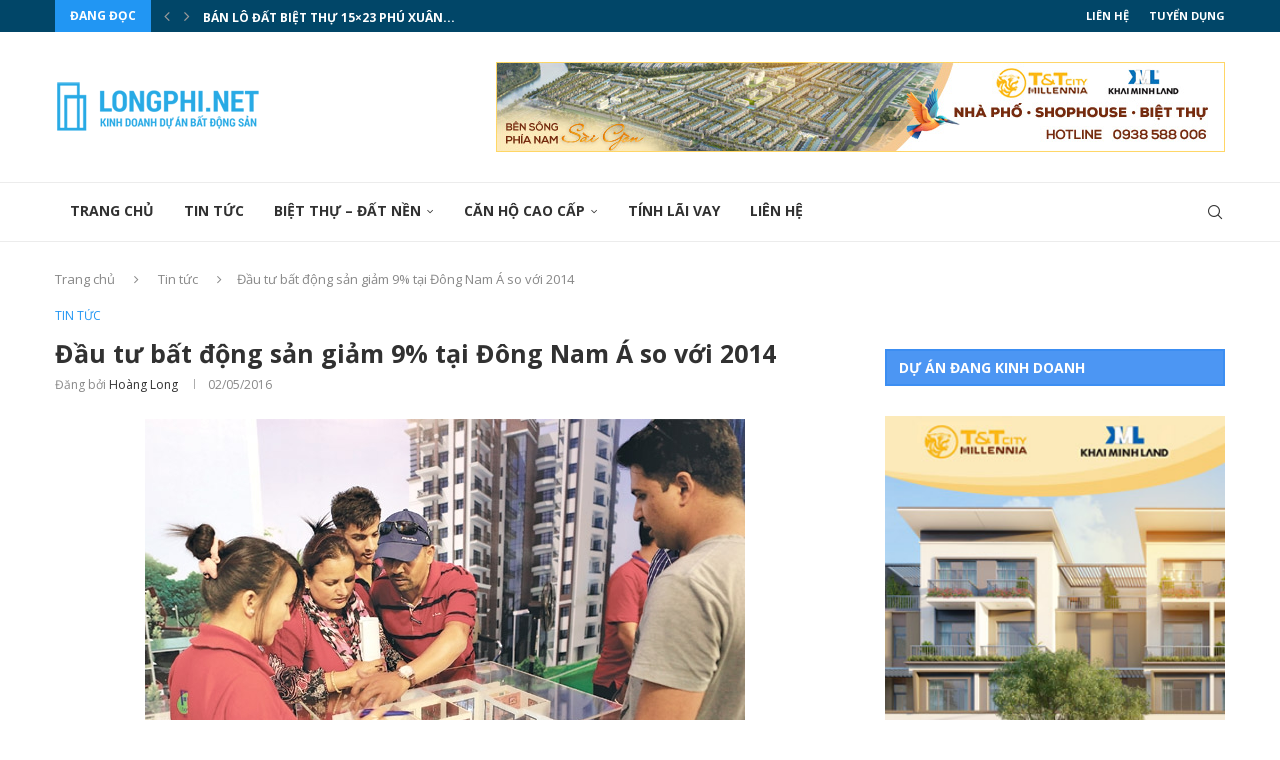

--- FILE ---
content_type: text/html; charset=UTF-8
request_url: https://longphi.net/dau-tu-bat-dong-san-giam-9-tai-dong-nam-voi-2014/
body_size: 32885
content:
<!DOCTYPE html>
<html lang="en-US">
<head>
    <meta charset="UTF-8">
    <meta http-equiv="X-UA-Compatible" content="IE=edge">
    <meta name="viewport" content="width=device-width, initial-scale=1">
    <link rel="profile" href="https://gmpg.org/xfn/11"/>
    <link rel="alternate" type="application/rss+xml" title="LongPhi.net RSS Feed"
          href="https://longphi.net/feed/"/>
    <link rel="alternate" type="application/atom+xml" title="LongPhi.net Atom Feed"
          href="https://longphi.net/feed/atom/"/>
    <link rel="pingback" href="https://longphi.net/xmlrpc.php"/>
	<meta http-equiv="REFRESH" content="1800"/>
	<meta name="description" content="Thông tin kinh doanh dự án bất động sản cao cấp: căn hộ, biệt thự, condotel, villas, biệt thự biển, thông tin phân tích thị trường địa ốc,..."/>
	<meta name="keywords" content="Dự án, bất động sản, căn hộ, officetel, biệt thự, nhà phố, shophouse, vinhomes, masteri, T&T city millennia, bình dương, capitaland, keppel land,..."/>
	<meta name="copyright" content="LongPhi.net"/>
	<meta name="author" content="LongPhi.net"/>
	<meta name="geo.region" content="VN" />
	<meta name="geo.placename" content="Ho Chi Minh City" />
	<meta name="geo.position" content="10.823099;106.629664" />
	<meta name="ICBM" content="10.823099, 106.629664" />
	<meta name="revisit-after" content="3 days">
		
    <!--[if lt IE 9]>
	<script src="https://longphi.net/wp-content/themes/soledad/js/html5.js"></script>
	<![endif]-->
	<link rel='preconnect' href='https://fonts.googleapis.com' />
<link rel='preconnect' href='https://fonts.gstatic.com' />
<meta http-equiv='x-dns-prefetch-control' content='on'>
<link rel='dns-prefetch' href='//fonts.googleapis.com' />
<link rel='dns-prefetch' href='//fonts.gstatic.com' />
<link rel='dns-prefetch' href='//s.gravatar.com' />
<link rel='dns-prefetch' href='//www.google-analytics.com' />

	  <meta name='robots' content='index, follow, max-image-preview:large, max-snippet:-1, max-video-preview:-1' />
	<style>img:is([sizes="auto" i], [sizes^="auto," i]) { contain-intrinsic-size: 3000px 1500px }</style>
	
	<!-- This site is optimized with the Yoast SEO plugin v25.9 - https://yoast.com/wordpress/plugins/seo/ -->
	<title>Đầu tư bất động sản giảm 9% tại Đông Nam Á so với 2014</title>
	<meta name="description" content="Đầu tư bất động sản tại các thị trường mới nổi trên khắp khu vực Đông Nam Á đạt 295,3 tỷ USD ở tất cả các phân khúc trong năm 2015, giảm 9% so với 2014." />
	<link rel="canonical" href="https://longphi.net/dau-tu-bat-dong-san-giam-9-tai-dong-nam-voi-2014/" />
	<meta property="og:locale" content="en_US" />
	<meta property="og:type" content="article" />
	<meta property="og:title" content="Đầu tư bất động sản giảm 9% tại Đông Nam Á so với 2014" />
	<meta property="og:description" content="Đầu tư bất động sản tại các thị trường mới nổi trên khắp khu vực Đông Nam Á đạt 295,3 tỷ USD ở tất cả các phân khúc trong năm 2015, giảm 9% so với 2014." />
	<meta property="og:url" content="https://longphi.net/dau-tu-bat-dong-san-giam-9-tai-dong-nam-voi-2014/" />
	<meta property="og:site_name" content="LongPhi.net" />
	<meta property="article:published_time" content="2016-05-02T23:38:39+00:00" />
	<meta property="article:modified_time" content="2017-04-16T16:54:59+00:00" />
	<meta property="og:image" content="https://longphi.net/wp-content/uploads/2015/10/kh-p2015-2-2.jpg" />
	<meta property="og:image:width" content="600" />
	<meta property="og:image:height" content="450" />
	<meta property="og:image:type" content="image/jpeg" />
	<meta name="author" content="Hoàng Long" />
	<meta name="twitter:card" content="summary_large_image" />
	<meta name="twitter:label1" content="Written by" />
	<meta name="twitter:data1" content="Hoàng Long" />
	<meta name="twitter:label2" content="Est. reading time" />
	<meta name="twitter:data2" content="2 minutes" />
	<script type="application/ld+json" class="yoast-schema-graph">{"@context":"https://schema.org","@graph":[{"@type":"WebPage","@id":"https://longphi.net/dau-tu-bat-dong-san-giam-9-tai-dong-nam-voi-2014/","url":"https://longphi.net/dau-tu-bat-dong-san-giam-9-tai-dong-nam-voi-2014/","name":"Đầu tư bất động sản giảm 9% tại Đông Nam Á so với 2014","isPartOf":{"@id":"https://longphi.net/#website"},"primaryImageOfPage":{"@id":"https://longphi.net/dau-tu-bat-dong-san-giam-9-tai-dong-nam-voi-2014/#primaryimage"},"image":{"@id":"https://longphi.net/dau-tu-bat-dong-san-giam-9-tai-dong-nam-voi-2014/#primaryimage"},"thumbnailUrl":"https://longphi.net/wp-content/uploads/2015/10/kh-p2015-2-2.jpg","datePublished":"2016-05-02T23:38:39+00:00","dateModified":"2017-04-16T16:54:59+00:00","author":{"@id":"https://longphi.net/#/schema/person/690135346ac781ffbd21e20192d61bbf"},"description":"Đầu tư bất động sản tại các thị trường mới nổi trên khắp khu vực Đông Nam Á đạt 295,3 tỷ USD ở tất cả các phân khúc trong năm 2015, giảm 9% so với 2014.","breadcrumb":{"@id":"https://longphi.net/dau-tu-bat-dong-san-giam-9-tai-dong-nam-voi-2014/#breadcrumb"},"inLanguage":"en-US","potentialAction":[{"@type":"ReadAction","target":["https://longphi.net/dau-tu-bat-dong-san-giam-9-tai-dong-nam-voi-2014/"]}]},{"@type":"ImageObject","inLanguage":"en-US","@id":"https://longphi.net/dau-tu-bat-dong-san-giam-9-tai-dong-nam-voi-2014/#primaryimage","url":"https://longphi.net/wp-content/uploads/2015/10/kh-p2015-2-2.jpg","contentUrl":"https://longphi.net/wp-content/uploads/2015/10/kh-p2015-2-2.jpg","width":600,"height":450,"caption":"khach nuoc ngoai tham quan du an bat dong san"},{"@type":"BreadcrumbList","@id":"https://longphi.net/dau-tu-bat-dong-san-giam-9-tai-dong-nam-voi-2014/#breadcrumb","itemListElement":[{"@type":"ListItem","position":1,"name":"Home","item":"https://longphi.net/"},{"@type":"ListItem","position":2,"name":"Đầu tư bất động sản giảm 9% tại Đông Nam Á so với 2014"}]},{"@type":"WebSite","@id":"https://longphi.net/#website","url":"https://longphi.net/","name":"LongPhi.net","description":"Kinh doanh dự án bất động sản","potentialAction":[{"@type":"SearchAction","target":{"@type":"EntryPoint","urlTemplate":"https://longphi.net/?s={search_term_string}"},"query-input":{"@type":"PropertyValueSpecification","valueRequired":true,"valueName":"search_term_string"}}],"inLanguage":"en-US"},{"@type":"Person","@id":"https://longphi.net/#/schema/person/690135346ac781ffbd21e20192d61bbf","name":"Hoàng Long","image":{"@type":"ImageObject","inLanguage":"en-US","@id":"https://longphi.net/#/schema/person/image/","url":"https://secure.gravatar.com/avatar/38c2fc19a47d23de69164cb68ffac970c2fd4d01d3de52d9a219202c8b8faedc?s=96&d=mm&r=g","contentUrl":"https://secure.gravatar.com/avatar/38c2fc19a47d23de69164cb68ffac970c2fd4d01d3de52d9a219202c8b8faedc?s=96&d=mm&r=g","caption":"Hoàng Long"},"description":"Tư vấn kinh doanh dự án và đầu tư bất động sản. Chứng chỉ hành nghề môi giới số 15855-TPHCM.","sameAs":["https://longphi.net/"]}]}</script>
	<!-- / Yoast SEO plugin. -->


<link rel='dns-prefetch' href='//cdnjs.cloudflare.com' />
<link rel='dns-prefetch' href='//stats.wp.com' />
<link rel='dns-prefetch' href='//fonts.googleapis.com' />
<link rel='dns-prefetch' href='//v0.wordpress.com' />
<link rel="alternate" type="application/rss+xml" title="LongPhi.net &raquo; Feed" href="https://longphi.net/feed/" />
<link rel="alternate" type="application/rss+xml" title="LongPhi.net &raquo; Comments Feed" href="https://longphi.net/comments/feed/" />
<script type="text/javascript">
/* <![CDATA[ */
window._wpemojiSettings = {"baseUrl":"https:\/\/s.w.org\/images\/core\/emoji\/16.0.1\/72x72\/","ext":".png","svgUrl":"https:\/\/s.w.org\/images\/core\/emoji\/16.0.1\/svg\/","svgExt":".svg","source":{"concatemoji":"https:\/\/longphi.net\/wp-includes\/js\/wp-emoji-release.min.js?ver=6.8.3"}};
/*! This file is auto-generated */
!function(s,n){var o,i,e;function c(e){try{var t={supportTests:e,timestamp:(new Date).valueOf()};sessionStorage.setItem(o,JSON.stringify(t))}catch(e){}}function p(e,t,n){e.clearRect(0,0,e.canvas.width,e.canvas.height),e.fillText(t,0,0);var t=new Uint32Array(e.getImageData(0,0,e.canvas.width,e.canvas.height).data),a=(e.clearRect(0,0,e.canvas.width,e.canvas.height),e.fillText(n,0,0),new Uint32Array(e.getImageData(0,0,e.canvas.width,e.canvas.height).data));return t.every(function(e,t){return e===a[t]})}function u(e,t){e.clearRect(0,0,e.canvas.width,e.canvas.height),e.fillText(t,0,0);for(var n=e.getImageData(16,16,1,1),a=0;a<n.data.length;a++)if(0!==n.data[a])return!1;return!0}function f(e,t,n,a){switch(t){case"flag":return n(e,"\ud83c\udff3\ufe0f\u200d\u26a7\ufe0f","\ud83c\udff3\ufe0f\u200b\u26a7\ufe0f")?!1:!n(e,"\ud83c\udde8\ud83c\uddf6","\ud83c\udde8\u200b\ud83c\uddf6")&&!n(e,"\ud83c\udff4\udb40\udc67\udb40\udc62\udb40\udc65\udb40\udc6e\udb40\udc67\udb40\udc7f","\ud83c\udff4\u200b\udb40\udc67\u200b\udb40\udc62\u200b\udb40\udc65\u200b\udb40\udc6e\u200b\udb40\udc67\u200b\udb40\udc7f");case"emoji":return!a(e,"\ud83e\udedf")}return!1}function g(e,t,n,a){var r="undefined"!=typeof WorkerGlobalScope&&self instanceof WorkerGlobalScope?new OffscreenCanvas(300,150):s.createElement("canvas"),o=r.getContext("2d",{willReadFrequently:!0}),i=(o.textBaseline="top",o.font="600 32px Arial",{});return e.forEach(function(e){i[e]=t(o,e,n,a)}),i}function t(e){var t=s.createElement("script");t.src=e,t.defer=!0,s.head.appendChild(t)}"undefined"!=typeof Promise&&(o="wpEmojiSettingsSupports",i=["flag","emoji"],n.supports={everything:!0,everythingExceptFlag:!0},e=new Promise(function(e){s.addEventListener("DOMContentLoaded",e,{once:!0})}),new Promise(function(t){var n=function(){try{var e=JSON.parse(sessionStorage.getItem(o));if("object"==typeof e&&"number"==typeof e.timestamp&&(new Date).valueOf()<e.timestamp+604800&&"object"==typeof e.supportTests)return e.supportTests}catch(e){}return null}();if(!n){if("undefined"!=typeof Worker&&"undefined"!=typeof OffscreenCanvas&&"undefined"!=typeof URL&&URL.createObjectURL&&"undefined"!=typeof Blob)try{var e="postMessage("+g.toString()+"("+[JSON.stringify(i),f.toString(),p.toString(),u.toString()].join(",")+"));",a=new Blob([e],{type:"text/javascript"}),r=new Worker(URL.createObjectURL(a),{name:"wpTestEmojiSupports"});return void(r.onmessage=function(e){c(n=e.data),r.terminate(),t(n)})}catch(e){}c(n=g(i,f,p,u))}t(n)}).then(function(e){for(var t in e)n.supports[t]=e[t],n.supports.everything=n.supports.everything&&n.supports[t],"flag"!==t&&(n.supports.everythingExceptFlag=n.supports.everythingExceptFlag&&n.supports[t]);n.supports.everythingExceptFlag=n.supports.everythingExceptFlag&&!n.supports.flag,n.DOMReady=!1,n.readyCallback=function(){n.DOMReady=!0}}).then(function(){return e}).then(function(){var e;n.supports.everything||(n.readyCallback(),(e=n.source||{}).concatemoji?t(e.concatemoji):e.wpemoji&&e.twemoji&&(t(e.twemoji),t(e.wpemoji)))}))}((window,document),window._wpemojiSettings);
/* ]]> */
</script>
<link rel='stylesheet' id='penci-folding-css' href='https://longphi.net/wp-content/themes/soledad/inc/elementor/assets/css/fold.css?ver=8.6.9' type='text/css' media='all' />
<style id='wp-emoji-styles-inline-css' type='text/css'>

	img.wp-smiley, img.emoji {
		display: inline !important;
		border: none !important;
		box-shadow: none !important;
		height: 1em !important;
		width: 1em !important;
		margin: 0 0.07em !important;
		vertical-align: -0.1em !important;
		background: none !important;
		padding: 0 !important;
	}
</style>
<style id='block-soledad-style-inline-css' type='text/css'>
.pchead-e-block{--pcborder-cl:#dedede;--pcaccent-cl:#6eb48c}.heading1-style-1>h1,.heading1-style-2>h1,.heading2-style-1>h2,.heading2-style-2>h2,.heading3-style-1>h3,.heading3-style-2>h3,.heading4-style-1>h4,.heading4-style-2>h4,.heading5-style-1>h5,.heading5-style-2>h5{padding-bottom:8px;border-bottom:1px solid var(--pcborder-cl);overflow:hidden}.heading1-style-2>h1,.heading2-style-2>h2,.heading3-style-2>h3,.heading4-style-2>h4,.heading5-style-2>h5{border-bottom-width:0;position:relative}.heading1-style-2>h1:before,.heading2-style-2>h2:before,.heading3-style-2>h3:before,.heading4-style-2>h4:before,.heading5-style-2>h5:before{content:'';width:50px;height:2px;bottom:0;left:0;z-index:2;background:var(--pcaccent-cl);position:absolute}.heading1-style-2>h1:after,.heading2-style-2>h2:after,.heading3-style-2>h3:after,.heading4-style-2>h4:after,.heading5-style-2>h5:after{content:'';width:100%;height:2px;bottom:0;left:20px;z-index:1;background:var(--pcborder-cl);position:absolute}.heading1-style-3>h1,.heading1-style-4>h1,.heading2-style-3>h2,.heading2-style-4>h2,.heading3-style-3>h3,.heading3-style-4>h3,.heading4-style-3>h4,.heading4-style-4>h4,.heading5-style-3>h5,.heading5-style-4>h5{position:relative;padding-left:20px}.heading1-style-3>h1:before,.heading1-style-4>h1:before,.heading2-style-3>h2:before,.heading2-style-4>h2:before,.heading3-style-3>h3:before,.heading3-style-4>h3:before,.heading4-style-3>h4:before,.heading4-style-4>h4:before,.heading5-style-3>h5:before,.heading5-style-4>h5:before{width:10px;height:100%;content:'';position:absolute;top:0;left:0;bottom:0;background:var(--pcaccent-cl)}.heading1-style-4>h1,.heading2-style-4>h2,.heading3-style-4>h3,.heading4-style-4>h4,.heading5-style-4>h5{padding:10px 20px;background:#f1f1f1}.heading1-style-5>h1,.heading2-style-5>h2,.heading3-style-5>h3,.heading4-style-5>h4,.heading5-style-5>h5{position:relative;z-index:1}.heading1-style-5>h1:before,.heading2-style-5>h2:before,.heading3-style-5>h3:before,.heading4-style-5>h4:before,.heading5-style-5>h5:before{content:"";position:absolute;left:0;bottom:0;width:200px;height:50%;transform:skew(-25deg) translateX(0);background:var(--pcaccent-cl);z-index:-1;opacity:.4}.heading1-style-6>h1,.heading2-style-6>h2,.heading3-style-6>h3,.heading4-style-6>h4,.heading5-style-6>h5{text-decoration:underline;text-underline-offset:2px;text-decoration-thickness:4px;text-decoration-color:var(--pcaccent-cl)}
</style>
<link rel='stylesheet' id='mediaelement-css' href='https://longphi.net/wp-includes/js/mediaelement/mediaelementplayer-legacy.min.css?ver=4.2.17' type='text/css' media='all' />
<link rel='stylesheet' id='wp-mediaelement-css' href='https://longphi.net/wp-includes/js/mediaelement/wp-mediaelement.min.css?ver=6.8.3' type='text/css' media='all' />
<style id='jetpack-sharing-buttons-style-inline-css' type='text/css'>
.jetpack-sharing-buttons__services-list{display:flex;flex-direction:row;flex-wrap:wrap;gap:0;list-style-type:none;margin:5px;padding:0}.jetpack-sharing-buttons__services-list.has-small-icon-size{font-size:12px}.jetpack-sharing-buttons__services-list.has-normal-icon-size{font-size:16px}.jetpack-sharing-buttons__services-list.has-large-icon-size{font-size:24px}.jetpack-sharing-buttons__services-list.has-huge-icon-size{font-size:36px}@media print{.jetpack-sharing-buttons__services-list{display:none!important}}.editor-styles-wrapper .wp-block-jetpack-sharing-buttons{gap:0;padding-inline-start:0}ul.jetpack-sharing-buttons__services-list.has-background{padding:1.25em 2.375em}
</style>
<link rel='stylesheet' id='blc-style-css' href='https://longphi.net/wp-content/plugins/bank-loan-calculator/assets/style.css?ver=6.8.3' type='text/css' media='all' />
<link rel='stylesheet' id='contact-form-7-css' href='https://longphi.net/wp-content/plugins/contact-form-7/includes/css/styles.css?ver=6.1.1' type='text/css' media='all' />
<link rel='stylesheet' id='penci-review-css' href='https://longphi.net/wp-content/plugins/penci-review/css/style.css?ver=3.4' type='text/css' media='all' />
<link rel='stylesheet' id='penci-oswald-css' href='//fonts.googleapis.com/css?family=Oswald%3A400&#038;display=swap&#038;ver=6.8.3' type='text/css' media='all' />
<link rel='stylesheet' id='rs-plugin-settings-css' href='https://longphi.net/wp-content/plugins/revslider/public/assets/css/settings.css?ver=5.4.7.3' type='text/css' media='all' />
<style id='rs-plugin-settings-inline-css' type='text/css'>
#rs-demo-id {}
</style>
<link rel='stylesheet' id='wp-lightbox-2.min.css-css' href='https://longphi.net/wp-content/plugins/wp-lightbox-2/styles/lightbox.min.css?ver=1.3.4' type='text/css' media='all' />
<link rel='stylesheet' id='penci-soledad-parent-style-css' href='https://longphi.net/wp-content/themes/soledad/style.css?ver=6.8.3' type='text/css' media='all' />
<link rel='stylesheet' id='penci-fonts-css' href='https://fonts.googleapis.com/css?family=Open+Sans%3A300%2C300italic%2C400%2C400italic%2C500%2C500italic%2C600%2C600italic%2C700%2C700italic%2C800%2C800italic%26subset%3Dlatin%2Ccyrillic%2Ccyrillic-ext%2Cgreek%2Cgreek-ext%2Clatin-ext&#038;display=swap&#038;ver=8.6.9' type='text/css' media='' />
<link rel='stylesheet' id='penci-main-style-css' href='https://longphi.net/wp-content/themes/soledad/main.css?ver=8.6.9' type='text/css' media='all' />
<link rel='stylesheet' id='penci-swiper-bundle-css' href='https://longphi.net/wp-content/themes/soledad/css/swiper-bundle.min.css?ver=8.6.9' type='text/css' media='all' />
<link rel='stylesheet' id='penci-font-awesomeold-css' href='https://longphi.net/wp-content/themes/soledad/css/font-awesome.4.7.0.swap.min.css?ver=4.7.0' type='text/css' media='all' />
<link rel='stylesheet' id='penci_icon-css' href='https://longphi.net/wp-content/themes/soledad/css/penci-icon.css?ver=8.6.9' type='text/css' media='all' />
<link rel='stylesheet' id='penci_style-css' href='https://longphi.net/wp-content/themes/soledad-child/style.css?ver=8.6.9' type='text/css' media='all' />
<link rel='stylesheet' id='penci_social_counter-css' href='https://longphi.net/wp-content/themes/soledad/css/social-counter.css?ver=8.6.9' type='text/css' media='all' />
<link rel='stylesheet' id='elementor-icons-css' href='https://longphi.net/wp-content/plugins/elementor/assets/lib/eicons/css/elementor-icons.min.css?ver=5.44.0' type='text/css' media='all' />
<link rel='stylesheet' id='elementor-frontend-css' href='https://longphi.net/wp-content/plugins/elementor/assets/css/frontend.min.css?ver=3.32.0' type='text/css' media='all' />
<link rel='stylesheet' id='elementor-post-12726-css' href='https://longphi.net/wp-content/uploads/elementor/css/post-12726.css?ver=1760371354' type='text/css' media='all' />
<link rel='stylesheet' id='fancybox-css' href='https://longphi.net/wp-content/plugins/easy-fancybox/fancybox/1.5.4/jquery.fancybox.min.css?ver=6.8.3' type='text/css' media='screen' />
<link rel='stylesheet' id='msl-main-css' href='https://longphi.net/wp-content/plugins/master-slider/public/assets/css/masterslider.main.css?ver=3.11.0' type='text/css' media='all' />
<link rel='stylesheet' id='msl-custom-css' href='https://longphi.net/wp-content/uploads/master-slider/custom.css?ver=4.8' type='text/css' media='all' />
<link rel='stylesheet' id='penci-recipe-css-css' href='https://longphi.net/wp-content/plugins/penci-recipe/css/recipe.css?ver=4.0' type='text/css' media='all' />
<link rel='stylesheet' id='sharedaddy-css' href='https://longphi.net/wp-content/plugins/jetpack/modules/sharedaddy/sharing.css?ver=15.0' type='text/css' media='all' />
<link rel='stylesheet' id='social-logos-css' href='https://longphi.net/wp-content/plugins/jetpack/_inc/social-logos/social-logos.min.css?ver=15.0' type='text/css' media='all' />
<link rel='stylesheet' id='elementor-gf-local-roboto-css' href='https://longphi.net/wp-content/uploads/elementor/google-fonts/css/roboto.css?ver=1758050188' type='text/css' media='all' />
<link rel='stylesheet' id='elementor-gf-local-robotoslab-css' href='https://longphi.net/wp-content/uploads/elementor/google-fonts/css/robotoslab.css?ver=1758050192' type='text/css' media='all' />
<!--n2css--><!--n2js--><script type="text/javascript" src="https://longphi.net/wp-includes/js/jquery/jquery.min.js?ver=3.7.1" id="jquery-core-js"></script>
<script type="text/javascript" src="https://longphi.net/wp-includes/js/jquery/jquery-migrate.min.js?ver=3.4.1" id="jquery-migrate-js"></script>
<script type="text/javascript" src="https://longphi.net/wp-content/plugins/revslider/public/assets/js/jquery.themepunch.tools.min.js?ver=5.4.7.3" id="tp-tools-js"></script>
<script type="text/javascript" src="https://longphi.net/wp-content/plugins/revslider/public/assets/js/jquery.themepunch.revolution.min.js?ver=5.4.7.3" id="revmin-js"></script>
<link rel="https://api.w.org/" href="https://longphi.net/wp-json/" /><link rel="alternate" title="JSON" type="application/json" href="https://longphi.net/wp-json/wp/v2/posts/3943" /><link rel="EditURI" type="application/rsd+xml" title="RSD" href="https://longphi.net/xmlrpc.php?rsd" />
<meta name="generator" content="WordPress 6.8.3" />
<meta name="generator" content="Soledad 8.6.9" />
<link rel='shortlink' href='https://wp.me/p6naSg-11B' />
<link rel="alternate" title="oEmbed (JSON)" type="application/json+oembed" href="https://longphi.net/wp-json/oembed/1.0/embed?url=https%3A%2F%2Flongphi.net%2Fdau-tu-bat-dong-san-giam-9-tai-dong-nam-voi-2014%2F" />
<link rel="alternate" title="oEmbed (XML)" type="text/xml+oembed" href="https://longphi.net/wp-json/oembed/1.0/embed?url=https%3A%2F%2Flongphi.net%2Fdau-tu-bat-dong-san-giam-9-tai-dong-nam-voi-2014%2F&#038;format=xml" />

<!-- This site is using AdRotate v5.15.1 to display their advertisements - https://ajdg.solutions/ -->
<!-- AdRotate CSS -->
<style type="text/css" media="screen">
	.g { margin:0px; padding:0px; overflow:hidden; line-height:1; zoom:1; }
	.g img { height:auto; }
	.g-col { position:relative; float:left; }
	.g-col:first-child { margin-left: 0; }
	.g-col:last-child { margin-right: 0; }
	@media only screen and (max-width: 480px) {
		.g-col, .g-dyn, .g-single { width:100%; margin-left:0; margin-right:0; }
	}
</style>
<!-- /AdRotate CSS -->

<script>var ms_grabbing_curosr = 'https://longphi.net/wp-content/plugins/master-slider/public/assets/css/common/grabbing.cur', ms_grab_curosr = 'https://longphi.net/wp-content/plugins/master-slider/public/assets/css/common/grab.cur';</script>
<meta name="generator" content="MasterSlider 3.11.0 - Responsive Touch Image Slider | avt.li/msf" />
    <style type="text/css">
                                                                                                                                            </style>
		<style>img#wpstats{display:none}</style>
		<script>var portfolioDataJs = portfolioDataJs || [];</script><style id="penci-custom-style" type="text/css">body{ --pcbg-cl: #fff; --pctext-cl: #313131; --pcborder-cl: #dedede; --pcheading-cl: #313131; --pcmeta-cl: #888888; --pcaccent-cl: #6eb48c; --pcbody-font: 'PT Serif', serif; --pchead-font: 'Raleway', sans-serif; --pchead-wei: bold; --pcava_bdr:10px;--pcajs_fvw:470px;--pcajs_fvmw:220px; } .single.penci-body-single-style-5 #header, .single.penci-body-single-style-6 #header, .single.penci-body-single-style-10 #header, .single.penci-body-single-style-5 .pc-wrapbuilder-header, .single.penci-body-single-style-6 .pc-wrapbuilder-header, .single.penci-body-single-style-10 .pc-wrapbuilder-header { --pchd-mg: 40px; } .fluid-width-video-wrapper > div { position: absolute; left: 0; right: 0; top: 0; width: 100%; height: 100%; } .yt-video-place { position: relative; text-align: center; } .yt-video-place.embed-responsive .start-video { display: block; top: 0; left: 0; bottom: 0; right: 0; position: absolute; transform: none; } .yt-video-place.embed-responsive .start-video img { margin: 0; padding: 0; top: 50%; display: inline-block; position: absolute; left: 50%; transform: translate(-50%, -50%); width: 68px; height: auto; } .mfp-bg { top: 0; left: 0; width: 100%; height: 100%; z-index: 9999999; overflow: hidden; position: fixed; background: #0b0b0b; opacity: .8; filter: alpha(opacity=80) } .mfp-wrap { top: 0; left: 0; width: 100%; height: 100%; z-index: 9999999; position: fixed; outline: none !important; -webkit-backface-visibility: hidden } body { --pchead-font: 'Open Sans', sans-serif; } body { --pcbody-font: 'Open Sans', sans-serif; } p{ line-height: 1.8; } #navigation .menu > li > a, #navigation ul.menu ul.sub-menu li > a, .navigation ul.menu ul.sub-menu li > a, .penci-menu-hbg .menu li a, #sidebar-nav .menu li a { font-family: 'Open Sans', sans-serif; font-weight: normal; } .penci-hide-tagupdated{ display: none !important; } .header-slogan .header-slogan-text { font-style:normal; } body, .widget ul li a{ font-size: 16px; } .widget ul li, .widget ol li, .post-entry, p, .post-entry p { font-size: 16px; line-height: 1.8; } body { --pchead-wei: 700; } .featured-area.featured-style-42 .item-inner-content, .featured-style-41 .swiper-slide, .slider-40-wrapper .nav-thumb-creative .thumb-container:after,.penci-slider44-t-item:before,.penci-slider44-main-wrapper .item, .featured-area .penci-image-holder, .featured-area .penci-slider4-overlay, .featured-area .penci-slide-overlay .overlay-link, .featured-style-29 .featured-slider-overlay, .penci-slider38-overlay{ border-radius: ; -webkit-border-radius: ; } .penci-featured-content-right:before{ border-top-right-radius: ; border-bottom-right-radius: ; } .penci-flat-overlay .penci-slide-overlay .penci-mag-featured-content:before{ border-bottom-left-radius: ; border-bottom-right-radius: ; } .container-single .post-image{ border-radius: ; -webkit-border-radius: ; } .penci-mega-post-inner, .penci-mega-thumbnail .penci-image-holder{ border-radius: ; -webkit-border-radius: ; } #navigation .menu > li > a, #navigation ul.menu ul.sub-menu li > a, .navigation ul.menu ul.sub-menu li > a, .penci-menu-hbg .menu li a, #sidebar-nav .menu li a, #navigation .penci-megamenu .penci-mega-child-categories a, .navigation .penci-megamenu .penci-mega-child-categories a{ font-weight: 700; } body.penci-body-boxed { background-image: url(http://soledad.pencidesign.com/soledad-magazine/wp-content/uploads/sites/7/2017/06/notebook.png); } body.penci-body-boxed { background-repeat:repeat; } body.penci-body-boxed { background-attachment:scroll; } body.penci-body-boxed { background-size:auto; } #header .inner-header .container { padding:30px 0; } .wp-caption p.wp-caption-text, .penci-featured-caption { position: static; background: none; padding: 11px 0 0; color: #888; } .wp-caption:hover p.wp-caption-text, .post-image:hover .penci-featured-caption{ opacity: 1; transform: none; -webkit-transform: none; } .editor-styles-wrapper, body{ --pcaccent-cl: #2196f3; } .penci-menuhbg-toggle:hover .lines-button:after, .penci-menuhbg-toggle:hover .penci-lines:before, .penci-menuhbg-toggle:hover .penci-lines:after,.tags-share-box.tags-share-box-s2 .post-share-plike,.penci-video_playlist .penci-playlist-title,.pencisc-column-2.penci-video_playlist .penci-video-nav .playlist-panel-item, .pencisc-column-1.penci-video_playlist .penci-video-nav .playlist-panel-item,.penci-video_playlist .penci-custom-scroll::-webkit-scrollbar-thumb, .pencisc-button, .post-entry .pencisc-button, .penci-dropcap-box, .penci-dropcap-circle, .penci-login-register input[type="submit"]:hover, .penci-ld .penci-ldin:before, .penci-ldspinner > div{ background: #2196f3; } a, .post-entry .penci-portfolio-filter ul li a:hover, .penci-portfolio-filter ul li a:hover, .penci-portfolio-filter ul li.active a, .post-entry .penci-portfolio-filter ul li.active a, .penci-countdown .countdown-amount, .archive-box h1, .post-entry a, .container.penci-breadcrumb span a:hover,.container.penci-breadcrumb a:hover, .post-entry blockquote:before, .post-entry blockquote cite, .post-entry blockquote .author, .wpb_text_column blockquote:before, .wpb_text_column blockquote cite, .wpb_text_column blockquote .author, .penci-pagination a:hover, ul.penci-topbar-menu > li a:hover, div.penci-topbar-menu > ul > li a:hover, .penci-recipe-heading a.penci-recipe-print,.penci-review-metas .penci-review-btnbuy, .main-nav-social a:hover, .widget-social .remove-circle a:hover i, .penci-recipe-index .cat > a.penci-cat-name, #bbpress-forums li.bbp-body ul.forum li.bbp-forum-info a:hover, #bbpress-forums li.bbp-body ul.topic li.bbp-topic-title a:hover, #bbpress-forums li.bbp-body ul.forum li.bbp-forum-info .bbp-forum-content a, #bbpress-forums li.bbp-body ul.topic p.bbp-topic-meta a, #bbpress-forums .bbp-breadcrumb a:hover, #bbpress-forums .bbp-forum-freshness a:hover, #bbpress-forums .bbp-topic-freshness a:hover, #buddypress ul.item-list li div.item-title a, #buddypress ul.item-list li h4 a, #buddypress .activity-header a:first-child, #buddypress .comment-meta a:first-child, #buddypress .acomment-meta a:first-child, div.bbp-template-notice a:hover, .penci-menu-hbg .menu li a .indicator:hover, .penci-menu-hbg .menu li a:hover, #sidebar-nav .menu li a:hover, .penci-rlt-popup .rltpopup-meta .rltpopup-title:hover, .penci-video_playlist .penci-video-playlist-item .penci-video-title:hover, .penci_list_shortcode li:before, .penci-dropcap-box-outline, .penci-dropcap-circle-outline, .penci-dropcap-regular, .penci-dropcap-bold{ color: #2196f3; } .penci-home-popular-post ul.slick-dots li button:hover, .penci-home-popular-post ul.slick-dots li.slick-active button, .post-entry blockquote .author span:after, .error-image:after, .error-404 .go-back-home a:after, .penci-header-signup-form, .woocommerce span.onsale, .woocommerce #respond input#submit:hover, .woocommerce a.button:hover, .woocommerce button.button:hover, .woocommerce input.button:hover, .woocommerce nav.woocommerce-pagination ul li span.current, .woocommerce div.product .entry-summary div[itemprop="description"]:before, .woocommerce div.product .entry-summary div[itemprop="description"] blockquote .author span:after, .woocommerce div.product .woocommerce-tabs #tab-description blockquote .author span:after, .woocommerce #respond input#submit.alt:hover, .woocommerce a.button.alt:hover, .woocommerce button.button.alt:hover, .woocommerce input.button.alt:hover, .pcheader-icon.shoping-cart-icon > a > span, #penci-demobar .buy-button, #penci-demobar .buy-button:hover, .penci-recipe-heading a.penci-recipe-print:hover,.penci-review-metas .penci-review-btnbuy:hover, .penci-review-process span, .penci-review-score-total, #navigation.menu-style-2 ul.menu ul.sub-menu:before, #navigation.menu-style-2 .menu ul ul.sub-menu:before, .penci-go-to-top-floating, .post-entry.blockquote-style-2 blockquote:before, #bbpress-forums #bbp-search-form .button, #bbpress-forums #bbp-search-form .button:hover, .wrapper-boxed .bbp-pagination-links span.current, #bbpress-forums #bbp_reply_submit:hover, #bbpress-forums #bbp_topic_submit:hover,#main .bbp-login-form .bbp-submit-wrapper button[type="submit"]:hover, #buddypress .dir-search input[type=submit], #buddypress .groups-members-search input[type=submit], #buddypress button:hover, #buddypress a.button:hover, #buddypress a.button:focus, #buddypress input[type=button]:hover, #buddypress input[type=reset]:hover, #buddypress ul.button-nav li a:hover, #buddypress ul.button-nav li.current a, #buddypress div.generic-button a:hover, #buddypress .comment-reply-link:hover, #buddypress input[type=submit]:hover, #buddypress div.pagination .pagination-links .current, #buddypress div.item-list-tabs ul li.selected a, #buddypress div.item-list-tabs ul li.current a, #buddypress div.item-list-tabs ul li a:hover, #buddypress table.notifications thead tr, #buddypress table.notifications-settings thead tr, #buddypress table.profile-settings thead tr, #buddypress table.profile-fields thead tr, #buddypress table.wp-profile-fields thead tr, #buddypress table.messages-notices thead tr, #buddypress table.forum thead tr, #buddypress input[type=submit] { background-color: #2196f3; } .penci-pagination ul.page-numbers li span.current, #comments_pagination span { color: #fff; background: #2196f3; border-color: #2196f3; } .footer-instagram h4.footer-instagram-title > span:before, .woocommerce nav.woocommerce-pagination ul li span.current, .penci-pagination.penci-ajax-more a.penci-ajax-more-button:hover, .penci-recipe-heading a.penci-recipe-print:hover,.penci-review-metas .penci-review-btnbuy:hover, .home-featured-cat-content.style-14 .magcat-padding:before, .wrapper-boxed .bbp-pagination-links span.current, #buddypress .dir-search input[type=submit], #buddypress .groups-members-search input[type=submit], #buddypress button:hover, #buddypress a.button:hover, #buddypress a.button:focus, #buddypress input[type=button]:hover, #buddypress input[type=reset]:hover, #buddypress ul.button-nav li a:hover, #buddypress ul.button-nav li.current a, #buddypress div.generic-button a:hover, #buddypress .comment-reply-link:hover, #buddypress input[type=submit]:hover, #buddypress div.pagination .pagination-links .current, #buddypress input[type=submit], form.pc-searchform.penci-hbg-search-form input.search-input:hover, form.pc-searchform.penci-hbg-search-form input.search-input:focus, .penci-dropcap-box-outline, .penci-dropcap-circle-outline { border-color: #2196f3; } .woocommerce .woocommerce-error, .woocommerce .woocommerce-info, .woocommerce .woocommerce-message { border-top-color: #2196f3; } .penci-slider ol.penci-control-nav li a.penci-active, .penci-slider ol.penci-control-nav li a:hover, .penci-related-carousel .penci-owl-dot.active span, .penci-owl-carousel-slider .penci-owl-dot.active span{ border-color: #2196f3; background-color: #2196f3; } .woocommerce .woocommerce-message:before, .woocommerce form.checkout table.shop_table .order-total .amount, .woocommerce ul.products li.product .price ins, .woocommerce ul.products li.product .price, .woocommerce div.product p.price ins, .woocommerce div.product span.price ins, .woocommerce div.product p.price, .woocommerce div.product .entry-summary div[itemprop="description"] blockquote:before, .woocommerce div.product .woocommerce-tabs #tab-description blockquote:before, .woocommerce div.product .entry-summary div[itemprop="description"] blockquote cite, .woocommerce div.product .entry-summary div[itemprop="description"] blockquote .author, .woocommerce div.product .woocommerce-tabs #tab-description blockquote cite, .woocommerce div.product .woocommerce-tabs #tab-description blockquote .author, .woocommerce div.product .product_meta > span a:hover, .woocommerce div.product .woocommerce-tabs ul.tabs li.active, .woocommerce ul.cart_list li .amount, .woocommerce ul.product_list_widget li .amount, .woocommerce table.shop_table td.product-name a:hover, .woocommerce table.shop_table td.product-price span, .woocommerce table.shop_table td.product-subtotal span, .woocommerce-cart .cart-collaterals .cart_totals table td .amount, .woocommerce .woocommerce-info:before, .woocommerce div.product span.price, .penci-container-inside.penci-breadcrumb span a:hover,.penci-container-inside.penci-breadcrumb a:hover { color: #2196f3; } .standard-content .penci-more-link.penci-more-link-button a.more-link, .penci-readmore-btn.penci-btn-make-button a, .penci-featured-cat-seemore.penci-btn-make-button a{ background-color: #2196f3; color: #fff; } .penci-vernav-toggle:before{ border-top-color: #2196f3; color: #fff; } .penci-home-popular-post .item-related h3 a { font-size: 14px; } @media only screen and (max-width: 767px){ .penci-top-bar{ display: none; } } .penci-top-bar, .penci-topbar-trending .penci-owl-carousel .owl-item, ul.penci-topbar-menu ul.sub-menu, div.penci-topbar-menu > ul ul.sub-menu, .pctopbar-login-btn .pclogin-sub{ background-color: #014668; } .headline-title.nticker-style-3:after{ border-color: #014668; } .headline-title { background-color: #2196f3; } .headline-title.nticker-style-2:after, .headline-title.nticker-style-4:after{ border-color: #2196f3; } a.penci-topbar-post-title { color: #ffffff; } a.penci-topbar-post-title:hover { color: #2196f3; } ul.penci-topbar-menu > li a:hover, div.penci-topbar-menu > ul > li a:hover { color: #2196f3; } .penci-topbar-social a:hover { color: #2196f3; } #penci-login-popup:before{ opacity: ; } #header .inner-header { background-color: #ffffff; background-image: none; } .navigation .menu > li > a:hover, .navigation .menu li.current-menu-item > a, .navigation .menu > li.current_page_item > a, .navigation .menu > li:hover > a, .navigation .menu > li.current-menu-ancestor > a, .navigation .menu > li.current-menu-item > a, .navigation .menu .sub-menu li a:hover, .navigation .menu .sub-menu li.current-menu-item > a, .navigation .sub-menu li:hover > a, #navigation .menu > li > a:hover, #navigation .menu li.current-menu-item > a, #navigation .menu > li.current_page_item > a, #navigation .menu > li:hover > a, #navigation .menu > li.current-menu-ancestor > a, #navigation .menu > li.current-menu-item > a, #navigation .menu .sub-menu li a:hover, #navigation .menu .sub-menu li.current-menu-item > a, #navigation .sub-menu li:hover > a { color: #ffffff; } .navigation ul.menu > li > a:before, .navigation .menu > ul > li > a:before, #navigation ul.menu > li > a:before, #navigation .menu > ul > li > a:before { background: #ffffff; } .navigation.menu-item-padding .menu > li > a:hover, .navigation.menu-item-padding .menu > li:hover > a, .navigation.menu-item-padding .menu > li.current-menu-item > a, .navigation.menu-item-padding .menu > li.current_page_item > a, .navigation.menu-item-padding .menu > li.current-menu-ancestor > a, .navigation.menu-item-padding .menu > li.current-menu-item > a, #navigation.menu-item-padding .menu > li > a:hover, #navigation.menu-item-padding .menu > li:hover > a, #navigation.menu-item-padding .menu > li.current-menu-item > a, #navigation.menu-item-padding .menu > li.current_page_item > a, #navigation.menu-item-padding .menu > li.current-menu-ancestor > a, #navigation.menu-item-padding .menu > li.current-menu-item > a { background-color: #2196f3; } .navigation .penci-megamenu .penci-mega-child-categories, .navigation.menu-style-2 .penci-megamenu .penci-mega-child-categories a.cat-active, #navigation .penci-megamenu .penci-mega-child-categories, #navigation.menu-style-2 .penci-megamenu .penci-mega-child-categories a.cat-active { background-color: #ffffff; } .navigation .menu ul.sub-menu li .pcmis-2 .penci-mega-post a:hover, .navigation .penci-megamenu .penci-mega-child-categories a.cat-active, .navigation .menu .penci-megamenu .penci-mega-child-categories a:hover, .navigation .menu .penci-megamenu .penci-mega-latest-posts .penci-mega-post a:hover, #navigation .menu ul.sub-menu li .pcmis-2 .penci-mega-post a:hover, #navigation .penci-megamenu .penci-mega-child-categories a.cat-active, #navigation .menu .penci-megamenu .penci-mega-child-categories a:hover, #navigation .menu .penci-megamenu .penci-mega-latest-posts .penci-mega-post a:hover { color: #2196f3; } #navigation .penci-megamenu .penci-mega-thumbnail .mega-cat-name { background: #2196f3; } #navigation ul.menu > li > a, #navigation .menu > ul > li > a { font-size: 14px; } #navigation ul.menu ul.sub-menu li > a, #navigation .penci-megamenu .penci-mega-child-categories a, #navigation .penci-megamenu .post-mega-title a, #navigation .menu ul ul.sub-menu li a { font-size: 13px; } #navigation .pcmis-5 .penci-mega-latest-posts.col-mn-4 .penci-mega-post:nth-child(5n + 1) .penci-mega-post-inner .penci-mega-meta .post-mega-title a { font-size:16.64px; } #navigation .penci-megamenu .post-mega-title a, .pc-builder-element .navigation .penci-megamenu .penci-content-megamenu .penci-mega-latest-posts .penci-mega-post .post-mega-title a{ font-size:13px; } #navigation .penci-megamenu .post-mega-title a, .pc-builder-element .navigation .penci-megamenu .penci-content-megamenu .penci-mega-latest-posts .penci-mega-post .post-mega-title a{ text-transform: none; } #navigation .menu .sub-menu li a { color: #313131; } #navigation .menu .sub-menu li a:hover, #navigation .menu .sub-menu li.current-menu-item > a, #navigation .sub-menu li:hover > a { color: #2196f3; } #navigation.menu-style-2 ul.menu ul.sub-menu:before, #navigation.menu-style-2 .menu ul ul.sub-menu:before { background-color: #2196f3; } .penci-featured-content .feat-text h3 a, .featured-style-35 .feat-text-right h3 a, .featured-style-4 .penci-featured-content .feat-text h3 a, .penci-mag-featured-content h3 a, .pencislider-container .pencislider-content .pencislider-title { text-transform: none; } .home-featured-cat-content, .penci-featured-cat-seemore, .penci-featured-cat-custom-ads, .home-featured-cat-content.style-8 { margin-bottom: 40px; } .home-featured-cat-content.style-8 .penci-grid li.list-post:last-child{ margin-bottom: 0; } .home-featured-cat-content.style-3, .home-featured-cat-content.style-11{ margin-bottom: 30px; } .home-featured-cat-content.style-7{ margin-bottom: 14px; } .home-featured-cat-content.style-13{ margin-bottom: 20px; } .penci-featured-cat-seemore, .penci-featured-cat-custom-ads{ margin-top: -20px; } .penci-featured-cat-seemore.penci-seemore-style-7, .mag-cat-style-7 .penci-featured-cat-custom-ads{ margin-top: -18px; } .penci-featured-cat-seemore.penci-seemore-style-8, .mag-cat-style-8 .penci-featured-cat-custom-ads{ margin-top: 0px; } .penci-featured-cat-seemore.penci-seemore-style-13, .mag-cat-style-13 .penci-featured-cat-custom-ads{ margin-top: -20px; } .penci-header-signup-form { padding-top: px; padding-bottom: px; } .penci-header-signup-form { background-color: #2196f3; } .header-social a:hover i, .main-nav-social a:hover, .penci-menuhbg-toggle:hover .lines-button:after, .penci-menuhbg-toggle:hover .penci-lines:before, .penci-menuhbg-toggle:hover .penci-lines:after { color: #2196f3; } #sidebar-nav .menu li a:hover, .header-social.sidebar-nav-social a:hover i, #sidebar-nav .menu li a .indicator:hover, #sidebar-nav .menu .sub-menu li a .indicator:hover{ color: #2196f3; } #sidebar-nav-logo:before{ background-color: #2196f3; } .penci-slide-overlay .overlay-link, .penci-slider38-overlay, .penci-flat-overlay .penci-slide-overlay .penci-mag-featured-content:before, .slider-40-wrapper .list-slider-creative .item-slider-creative .img-container:before { opacity: 0.8; } .penci-item-mag:hover .penci-slide-overlay .overlay-link, .featured-style-38 .item:hover .penci-slider38-overlay, .penci-flat-overlay .penci-item-mag:hover .penci-slide-overlay .penci-mag-featured-content:before { opacity: ; } .penci-featured-content .featured-slider-overlay { opacity: ; } .slider-40-wrapper .list-slider-creative .item-slider-creative:hover .img-container:before { opacity:; } .penci-43-slider-item div .featured-cat a, .penci-featured-content .feat-text .featured-cat a, .penci-mag-featured-content .cat > a.penci-cat-name, .featured-style-35 .cat > a.penci-cat-name { color: #ffffff; } .penci-mag-featured-content .cat > a.penci-cat-name:after, .penci-featured-content .cat > a.penci-cat-name:after, .featured-style-35 .cat > a.penci-cat-name:after{ border-color: #ffffff; } .penci-43-slider-item div .featured-cat a:hover, .penci-featured-content .feat-text .featured-cat a:hover, .penci-mag-featured-content .cat > a.penci-cat-name:hover, .featured-style-35 .cat > a.penci-cat-name:hover { color: #2196f3; } .featured-style-29 .featured-slider-overlay { opacity: ; } .penci-owl-carousel{--pcfs-delay:0.7s;} .featured-area .penci-slider { max-height: 600px; } .penci-standard-cat .cat > a.penci-cat-name { color: #2196f3; } .penci-standard-cat .cat:before, .penci-standard-cat .cat:after { background-color: #2196f3; } .standard-content .penci-post-box-meta .penci-post-share-box a:hover, .standard-content .penci-post-box-meta .penci-post-share-box a.liked { color: #2196f3; } .header-standard .post-entry a:hover, .header-standard .author-post span a:hover, .standard-content a, .standard-content .post-entry a, .standard-post-entry a.more-link:hover, .penci-post-box-meta .penci-box-meta a:hover, .standard-content .post-entry blockquote:before, .post-entry blockquote cite, .post-entry blockquote .author, .standard-content-special .author-quote span, .standard-content-special .format-post-box .post-format-icon i, .standard-content-special .format-post-box .dt-special a:hover, .standard-content .penci-more-link a.more-link, .standard-content .penci-post-box-meta .penci-box-meta a:hover { color: #2196f3; } .standard-content .penci-more-link.penci-more-link-button a.more-link{ background-color: #2196f3; color: #fff; } .standard-content-special .author-quote span:before, .standard-content-special .author-quote span:after, .standard-content .post-entry ul li:before, .post-entry blockquote .author span:after, .header-standard:after { background-color: #2196f3; } .penci-more-link a.more-link:before, .penci-more-link a.more-link:after { border-color: #2196f3; } .penci_grid_title a, .penci-grid li .item h2 a, .penci-masonry .item-masonry h2 a, .grid-mixed .mixed-detail h2 a, .overlay-header-box .overlay-title a { text-transform: none; } .penci-grid li .item h2 a, .penci-masonry .item-masonry h2 a { } .penci-featured-infor .cat a.penci-cat-name, .penci-grid .cat a.penci-cat-name, .penci-masonry .cat a.penci-cat-name, .penci-featured-infor .cat a.penci-cat-name { color: #2196f3; } .penci-featured-infor .cat a.penci-cat-name:after, .penci-grid .cat a.penci-cat-name:after, .penci-masonry .cat a.penci-cat-name:after, .penci-featured-infor .cat a.penci-cat-name:after{ border-color: #2196f3; } .penci-post-share-box a.liked, .penci-post-share-box a:hover { color: #2196f3; } .overlay-post-box-meta .overlay-share a:hover, .overlay-author a:hover, .penci-grid .standard-content-special .format-post-box .dt-special a:hover, .grid-post-box-meta span a:hover, .grid-post-box-meta span a.comment-link:hover, .penci-grid .standard-content-special .author-quote span, .penci-grid .standard-content-special .format-post-box .post-format-icon i, .grid-mixed .penci-post-box-meta .penci-box-meta a:hover { color: #2196f3; } .penci-grid .standard-content-special .author-quote span:before, .penci-grid .standard-content-special .author-quote span:after, .grid-header-box:after, .list-post .header-list-style:after { background-color: #2196f3; } .penci-grid .post-box-meta span:after, .penci-masonry .post-box-meta span:after { border-color: #2196f3; } .penci-readmore-btn.penci-btn-make-button a{ background-color: #2196f3; color: #fff; } .penci-grid li.typography-style .overlay-typography { opacity: ; } .penci-grid li.typography-style:hover .overlay-typography { opacity: ; } .penci-grid li.typography-style .item .main-typography h2 a:hover { color: #2196f3; } .penci-grid li.typography-style .grid-post-box-meta span a:hover { color: #2196f3; } .overlay-header-box .cat > a.penci-cat-name:hover { color: #2196f3; } .penci-sidebar-content .widget, .penci-sidebar-content.pcsb-boxed-whole { margin-bottom: 40px; } .penci-sidebar-content.style-25 .inner-arrow, .penci-sidebar-content.style-25 .widget-title, .penci-sidebar-content.style-11 .penci-border-arrow .inner-arrow, .penci-sidebar-content.style-12 .penci-border-arrow .inner-arrow, .penci-sidebar-content.style-14 .penci-border-arrow .inner-arrow:before, .penci-sidebar-content.style-13 .penci-border-arrow .inner-arrow, .penci-sidebar-content.style-30 .widget-title > span, .penci-sidebar-content .penci-border-arrow .inner-arrow, .penci-sidebar-content.style-15 .penci-border-arrow .inner-arrow{ background-color: #4c96f3; } .penci-sidebar-content.style-2 .penci-border-arrow:after{ border-top-color: #4c96f3; } .penci-sidebar-content.style-28 .widget-title,.penci-sidebar-content.style-30 .widget-title{ --pcaccent-cl: #4c96f3; } .penci-sidebar-content.style-25 .widget-title span{--pcheading-cl:#3c8ef2;} .penci-sidebar-content.style-29 .widget-title > span,.penci-sidebar-content.style-26 .widget-title,.penci-sidebar-content.style-30 .widget-title{--pcborder-cl:#3c8ef2;} .penci-sidebar-content.style-24 .widget-title>span, .penci-sidebar-content.style-23 .widget-title>span, .penci-sidebar-content.style-29 .widget-title > span, .penci-sidebar-content.style-22 .widget-title,.penci-sidebar-content.style-21 .widget-title span{--pcaccent-cl:#3c8ef2;} .penci-sidebar-content .penci-border-arrow .inner-arrow, .penci-sidebar-content.style-4 .penci-border-arrow .inner-arrow:before, .penci-sidebar-content.style-4 .penci-border-arrow .inner-arrow:after, .penci-sidebar-content.style-5 .penci-border-arrow, .penci-sidebar-content.style-7 .penci-border-arrow, .penci-sidebar-content.style-9 .penci-border-arrow{ border-color: #3c8ef2; } .penci-sidebar-content .penci-border-arrow:before { border-top-color: #3c8ef2; } .penci-sidebar-content.style-16 .penci-border-arrow:after{ background-color: #3c8ef2; } .penci-sidebar-content.style-24 .widget-title>span, .penci-sidebar-content.style-23 .widget-title>span, .penci-sidebar-content.style-22 .widget-title{--pcborder-cl:#818181;} .penci-sidebar-content .penci-border-arrow:after { border-color: #818181; } .penci-sidebar-content.style-21, .penci-sidebar-content.style-22, .penci-sidebar-content.style-23, .penci-sidebar-content.style-28 .widget-title, .penci-sidebar-content.style-29 .widget-title, .penci-sidebar-content.style-29 .widget-title, .penci-sidebar-content.style-24{ --pcheading-cl: #ffffff; } .penci-sidebar-content.style-25 .widget-title span, .penci-sidebar-content.style-30 .widget-title > span, .penci-sidebar-content .penci-border-arrow .inner-arrow { color: #ffffff; } .penci-sidebar-content .penci-border-arrow:after { content: none; display: none; } .penci-sidebar-content .widget-title{ margin-left: 0; margin-right: 0; margin-top: 0; } .penci-sidebar-content .penci-border-arrow:before{ bottom: -6px; border-width: 6px; margin-left: -6px; } .penci-sidebar-content .penci-border-arrow:before, .penci-sidebar-content.style-2 .penci-border-arrow:after { content: none; display: none; } .penci-video_playlist .penci-video-playlist-item .penci-video-title:hover,.widget ul.side-newsfeed li .side-item .side-item-text h4 a:hover, .widget a:hover, .penci-sidebar-content .widget-social a:hover span, .widget-social a:hover span, .penci-tweets-widget-content .icon-tweets, .penci-tweets-widget-content .tweet-intents a, .penci-tweets-widget-content .tweet-intents span:after, .widget-social.remove-circle a:hover i , #wp-calendar tbody td a:hover, .penci-video_playlist .penci-video-playlist-item .penci-video-title:hover, .widget ul.side-newsfeed li .side-item .side-item-text .side-item-meta a:hover{ color: #2196f3; } .widget .tagcloud a:hover, .widget-social a:hover i, .widget input[type="submit"]:hover,.penci-user-logged-in .penci-user-action-links a:hover,.penci-button:hover, .widget button[type="submit"]:hover { color: #fff; background-color: #2196f3; border-color: #2196f3; } .about-widget .about-me-heading:before { border-color: #2196f3; } .penci-tweets-widget-content .tweet-intents-inner:before, .penci-tweets-widget-content .tweet-intents-inner:after, .pencisc-column-1.penci-video_playlist .penci-video-nav .playlist-panel-item, .penci-video_playlist .penci-custom-scroll::-webkit-scrollbar-thumb, .penci-video_playlist .penci-playlist-title { background-color: #2196f3; } .penci-owl-carousel.penci-tweets-slider .penci-owl-dots .penci-owl-dot.active span, .penci-owl-carousel.penci-tweets-slider .penci-owl-dots .penci-owl-dot:hover span { border-color: #2196f3; background-color: #2196f3; } #footer-copyright * { font-size: 12px; } .footer-subscribe .widget .mc4wp-form input[type="submit"]:hover { background-color: #2196f3; } #widget-area { background-color: #131313; } .footer-widget-wrapper, .footer-widget-wrapper .widget.widget_categories ul li, .footer-widget-wrapper .widget.widget_archive ul li, .footer-widget-wrapper .widget input[type="text"], .footer-widget-wrapper .widget input[type="email"], .footer-widget-wrapper .widget input[type="date"], .footer-widget-wrapper .widget input[type="number"], .footer-widget-wrapper .widget input[type="search"] { color: #ffffff; } .footer-widget-wrapper .widget ul li, .footer-widget-wrapper .widget ul ul, .footer-widget-wrapper .widget input[type="text"], .footer-widget-wrapper .widget input[type="email"], .footer-widget-wrapper .widget input[type="date"], .footer-widget-wrapper .widget input[type="number"], .footer-widget-wrapper .widget input[type="search"] { border-color: #212121; } .footer-widget-wrapper .widget .widget-title { color: #ffffff; } .footer-widget-wrapper .widget .widget-title .inner-arrow { border-color: #212121; } .footer-widget-wrapper a, .footer-widget-wrapper .widget ul.side-newsfeed li .side-item .side-item-text h4 a, .footer-widget-wrapper .widget a, .footer-widget-wrapper .widget-social a i, .footer-widget-wrapper .widget-social a span, .footer-widget-wrapper .widget ul.side-newsfeed li .side-item .side-item-text .side-item-meta a{ color: #ffffff; } .footer-widget-wrapper .widget-social a:hover i{ color: #fff; } .footer-widget-wrapper .penci-tweets-widget-content .icon-tweets, .footer-widget-wrapper .penci-tweets-widget-content .tweet-intents a, .footer-widget-wrapper .penci-tweets-widget-content .tweet-intents span:after, .footer-widget-wrapper .widget ul.side-newsfeed li .side-item .side-item-text h4 a:hover, .footer-widget-wrapper .widget a:hover, .footer-widget-wrapper .widget-social a:hover span, .footer-widget-wrapper a:hover, .footer-widget-wrapper .widget-social.remove-circle a:hover i, .footer-widget-wrapper .widget ul.side-newsfeed li .side-item .side-item-text .side-item-meta a:hover{ color: #2196f3; } .footer-widget-wrapper .widget .tagcloud a:hover, .footer-widget-wrapper .widget-social a:hover i, .footer-widget-wrapper .mc4wp-form input[type="submit"]:hover, .footer-widget-wrapper .widget input[type="submit"]:hover,.footer-widget-wrapper .penci-user-logged-in .penci-user-action-links a:hover, .footer-widget-wrapper .widget button[type="submit"]:hover { color: #fff; background-color: #2196f3; border-color: #2196f3; } .footer-widget-wrapper .about-widget .about-me-heading:before { border-color: #2196f3; } .footer-widget-wrapper .penci-tweets-widget-content .tweet-intents-inner:before, .footer-widget-wrapper .penci-tweets-widget-content .tweet-intents-inner:after { background-color: #2196f3; } .footer-widget-wrapper .penci-owl-carousel.penci-tweets-slider .penci-owl-dots .penci-owl-dot.active span, .footer-widget-wrapper .penci-owl-carousel.penci-tweets-slider .penci-owl-dots .penci-owl-dot:hover span { border-color: #2196f3; background: #2196f3; } ul.footer-socials li a:hover i { background-color: #2196f3; border-color: #2196f3; } ul.footer-socials li a:hover i { color: #2196f3; } ul.footer-socials li a:hover span { color: #2196f3; } .footer-socials-section, .penci-footer-social-moved{ border-color: #212121; } #footer-section, .penci-footer-social-moved{ background-color: #131313; } #footer-section .footer-menu li a:hover { color: #2196f3; } #footer-section a { color: #2196f3; } .comment-content a, .container-single .post-entry a, .container-single .format-post-box .dt-special a:hover, .container-single .author-quote span, .container-single .author-post span a:hover, .post-entry blockquote:before, .post-entry blockquote cite, .post-entry blockquote .author, .wpb_text_column blockquote:before, .wpb_text_column blockquote cite, .wpb_text_column blockquote .author, .post-pagination a:hover, .author-content h5 a:hover, .author-content .author-social:hover, .item-related h3 a:hover, .container-single .format-post-box .post-format-icon i, .container.penci-breadcrumb.single-breadcrumb span a:hover,.container.penci-breadcrumb.single-breadcrumb a:hover, .penci_list_shortcode li:before, .penci-dropcap-box-outline, .penci-dropcap-circle-outline, .penci-dropcap-regular, .penci-dropcap-bold, .header-standard .post-box-meta-single .author-post span a:hover{ color: #2196f3; } .container-single .standard-content-special .format-post-box, ul.slick-dots li button:hover, ul.slick-dots li.slick-active button, .penci-dropcap-box-outline, .penci-dropcap-circle-outline { border-color: #2196f3; } ul.slick-dots li button:hover, ul.slick-dots li.slick-active button, #respond h3.comment-reply-title span:before, #respond h3.comment-reply-title span:after, .post-box-title:before, .post-box-title:after, .container-single .author-quote span:before, .container-single .author-quote span:after, .post-entry blockquote .author span:after, .post-entry blockquote .author span:before, .post-entry ul li:before, #respond #submit:hover, div.wpforms-container .wpforms-form.wpforms-form input[type=submit]:hover, div.wpforms-container .wpforms-form.wpforms-form button[type=submit]:hover, div.wpforms-container .wpforms-form.wpforms-form .wpforms-page-button:hover, .wpcf7 input[type="submit"]:hover, .widget_wysija input[type="submit"]:hover, .post-entry.blockquote-style-2 blockquote:before,.tags-share-box.tags-share-box-s2 .post-share-plike, .penci-dropcap-box, .penci-dropcap-circle, .penci-ldspinner > div{ background-color: #2196f3; } .container-single .post-entry .post-tags a:hover { color: #fff; border-color: #2196f3; background-color: #2196f3; } .container-single .penci-standard-cat .cat > a.penci-cat-name { color: #2196f3; } .container-single .penci-standard-cat .cat:before, .container-single .penci-standard-cat .cat:after { background-color: #2196f3; } .container-single .single-post-title { text-transform: none; } @media only screen and (min-width: 769px){ .container-single .single-post-title { font-size: 25px; } } .container-single .single-post-title { } .container-single .cat a.penci-cat-name { text-transform: uppercase; } .list-post .header-list-style:after, .grid-header-box:after, .penci-overlay-over .overlay-header-box:after, .home-featured-cat-content .first-post .magcat-detail .mag-header:after { content: none; } .list-post .header-list-style, .grid-header-box, .penci-overlay-over .overlay-header-box, .home-featured-cat-content .first-post .magcat-detail .mag-header{ padding-bottom: 0; } .header-standard-wrapper, .penci-author-img-wrapper .author{justify-content: start;} .penci-body-single-style-16 .container.penci-breadcrumb, .penci-body-single-style-11 .penci-breadcrumb, .penci-body-single-style-12 .penci-breadcrumb, .penci-body-single-style-14 .penci-breadcrumb, .penci-body-single-style-16 .penci-breadcrumb, .penci-body-single-style-17 .penci-breadcrumb, .penci-body-single-style-18 .penci-breadcrumb, .penci-body-single-style-19 .penci-breadcrumb, .penci-body-single-style-22 .container.penci-breadcrumb, .penci-body-single-style-22 .container-single .header-standard, .penci-body-single-style-22 .container-single .post-box-meta-single, .penci-single-style-12 .container.penci-breadcrumb, .penci-body-single-style-11 .container.penci-breadcrumb, .penci-single-style-21 .single-breadcrumb,.penci-single-style-6 .single-breadcrumb, .penci-single-style-5 .single-breadcrumb, .penci-single-style-4 .single-breadcrumb, .penci-single-style-3 .single-breadcrumb, .penci-single-style-9 .single-breadcrumb, .penci-single-style-7 .single-breadcrumb{ text-align: left; } .penci-single-style-12 .container.penci-breadcrumb, .penci-body-single-style-11 .container.penci-breadcrumb, .container-single .header-standard, .container-single .post-box-meta-single { text-align: left; } .rtl .container-single .header-standard,.rtl .container-single .post-box-meta-single { text-align: right; } .container-single .post-pagination h5 { text-transform: none; } #respond h3.comment-reply-title span:before, #respond h3.comment-reply-title span:after, .post-box-title:before, .post-box-title:after { content: none; display: none; } .container-single .item-related h3 a { text-transform: none; } .container-single .post-share a:hover, .container-single .post-share a.liked, .page-share .post-share a:hover { color: #2196f3; } .tags-share-box.tags-share-box-2_3 .post-share .count-number-like, .post-share .count-number-like { color: #2196f3; } .post-entry a, .container-single .post-entry a{ color: #005b7f; } ul.homepage-featured-boxes .penci-fea-in:hover h4 span { color: #2196f3; } .penci-home-popular-post .item-related h3 a:hover { color: #2196f3; } .penci-homepage-title.style-30 .inner-arrow > span, .penci-homepage-title.style-21,.penci-homepage-title.style-28{ --pcaccent-cl: #2196f3 } .penci-homepage-title.style-25 .inner-arrow, .penci-homepage-title.style-25 .widget-title, .penci-homepage-title.style-23 .inner-arrow > span:before, .penci-homepage-title.style-24 .inner-arrow > span:before, .penci-homepage-title.style-23 .inner-arrow > a:before, .penci-homepage-title.style-24 .inner-arrow > a:before, .penci-homepage-title.style-14 .inner-arrow:before, .penci-homepage-title.style-11 .inner-arrow, .penci-homepage-title.style-12 .inner-arrow, .penci-homepage-title.style-13 .inner-arrow, .penci-homepage-title .inner-arrow, .penci-homepage-title.style-15 .inner-arrow{ background-color: #2196f3; } .penci-border-arrow.penci-homepage-title.style-2:after{ border-top-color: #2196f3; } .penci-homepage-title.style-21 .inner-arrow{--pcheading-cl:#2196f3;} .penci-homepage-title.style-26 .inner-arrow,.penci-homepage-title.style-30 .inner-arrow{--pcborder-cl:#2196f3;} .penci-homepage-title.style-24 .inner-arrow>span, .penci-homepage-title.style-23 .inner-arrow>span, .penci-homepage-title.style-24 .inner-arrow>a, .penci-homepage-title.style-23 .inner-arrow>a, .penci-homepage-title.style-29 .inner-arrow > span, .penci-homepage-title.style-22,.penci-homepage-title.style-21 .inner-arrow span{--pcaccent-cl:#2196f3;} .penci-border-arrow.penci-homepage-title .inner-arrow, .penci-homepage-title.style-4 .inner-arrow:before, .penci-homepage-title.style-4 .inner-arrow:after, .penci-homepage-title.style-7, .penci-homepage-title.style-9 { border-color: #2196f3; } .penci-border-arrow.penci-homepage-title:before { border-top-color: #2196f3; } .penci-homepage-title.style-5, .penci-homepage-title.style-7{ border-color: #2196f3; } .penci-homepage-title.style-16.penci-border-arrow:after{ background-color: #2196f3; } .penci-homepage-title.style-10, .penci-homepage-title.style-12, .penci-border-arrow.penci-homepage-title.style-5 .inner-arrow{ border-bottom-color: #2196f3; } .penci-homepage-title.style-5{ border-color: #2196f3; } .penci-homepage-title.style-24 .inner-arrow, .penci-homepage-title.style-23 .inner-arrow, .penci-homepage-title.style-22{--pcborder-cl:#2196f3;} .penci-border-arrow.penci-homepage-title:after { border-color: #2196f3; } .penci-homepage-title.style-21 .inner-arrow, .penci-homepage-title.style-22, .penci-homepage-title.style-23, .penci-homepage-title.style-28, .penci-homepage-title.style-24{ --pcheading-cl: #ffffff; } .penci-homepage-title.style-25 .inner-arrow > span,.penci-homepage-title.style-25 .inner-arrow > a, .penci-homepage-title.style-30 .inner-arrow > span, .penci-homepage-title.style-29 .inner-arrow span, .penci-homepage-title .inner-arrow, .penci-homepage-title.penci-magazine-title .inner-arrow a { color: #ffffff; } .penci-homepage-title:after { content: none; display: none; } .penci-homepage-title { margin-left: 0; margin-right: 0; margin-top: 0; } .penci-homepage-title:before { bottom: -6px; border-width: 6px; margin-left: -6px; } .rtl .penci-homepage-title:before { bottom: -6px; border-width: 6px; margin-right: -6px; margin-left: 0; } .penci-homepage-title.penci-magazine-title:before{ left: 25px; } .rtl .penci-homepage-title.penci-magazine-title:before{ right: 25px; left:auto; } .home-featured-cat-content .magcat-detail h3 a:hover { color: #2196f3; } .home-featured-cat-content .grid-post-box-meta span a:hover { color: #2196f3; } .home-featured-cat-content .first-post .magcat-detail .mag-header:after { background: #2196f3; } .penci-slider ol.penci-control-nav li a.penci-active, .penci-slider ol.penci-control-nav li a:hover { border-color: #2196f3; background: #2196f3; } .home-featured-cat-content .mag-photo .mag-overlay-photo { opacity: ; } .home-featured-cat-content .mag-photo:hover .mag-overlay-photo { opacity: ; } .inner-item-portfolio:hover .penci-portfolio-thumbnail a:after { opacity: ; } .widget ul.side-newsfeed li .side-item .side-item-text h4 a {font-size: 14px} .grid-post-box-meta, .header-standard .author-post, .penci-post-box-meta .penci-box-meta, .overlay-header-box .overlay-author, .post-box-meta-single, .tags-share-box, .widget ul.side-newsfeed li .side-item .side-item-text .side-item-meta, .home-featured-cat-content.style-12 .magcat-detail .mag-meta{ font-size: 12px; } .cat > a.penci-cat-name {font-size: 12px} .grecaptcha-badge { visibility: hidden; } /* Kiểu tab tối giản */ .su-tabs-nav { background-color: transparent; border-bottom: 2px solid #e0e0e0; /* Đường viền dưới cho thanh tab */ padding: 0; display: flex; gap: 0; /* Khoảng cách giữa các tab bằng 0 */ } .su-tabs-nav > li { list-style: none; margin-bottom: -2px; /* Dịch lên để đường viền active không bị che */ } .su-tabs-nav > li a { display: block; text-align: center; padding: 15px 25px; font-weight: 500; text-decoration: none; color: #777; background-color: transparent; transition: all 0.3s ease; position: relative; } .penci-block-vc .penci-border-arrow .inner-arrow { background-color: #4c96f3; } .penci-block-vc .style-2.penci-border-arrow:after{ border-top-color: #4c96f3; } .penci-block-vc .penci-border-arrow .inner-arrow, .penci-block-vc.style-4 .penci-border-arrow .inner-arrow:before, .penci-block-vc.style-4 .penci-border-arrow .inner-arrow:after, .penci-block-vc.style-5 .penci-border-arrow, .penci-block-vc.style-7 .penci-border-arrow, .penci-block-vc.style-9 .penci-border-arrow { border-color: #3c8ef2; } .penci-block-vc .penci-border-arrow:before { border-top-color: #3c8ef2; } .penci-block-vc .penci-border-arrow:after { border-color: #818181; } .penci-block-vc .penci-border-arrow .inner-arrow { color: #ffffff; } .penci-block-vc .penci-border-arrow:after { content: none; display: none; } .penci-block-vc .widget-title{ margin-left: 0; margin-right: 0; margin-top: 0; } .penci-block-vc .penci-border-arrow:before{ bottom: -6px; border-width: 6px; margin-left: -6px; } .penci-block-vc .penci-border-arrow:before, .penci-block-vc .style-2.penci-border-arrow:after { content: none; display: none; } body { --pcdm_btnbg: rgba(0, 0, 0, .1); --pcdm_btnd: #666; --pcdm_btndbg: #fff; --pcdm_btnn: var(--pctext-cl); --pcdm_btnnbg: var(--pcbg-cl); } body.pcdm-enable { --pcbg-cl: #000000; --pcbg-l-cl: #1a1a1a; --pcbg-d-cl: #000000; --pctext-cl: #fff; --pcborder-cl: #313131; --pcborders-cl: #3c3c3c; --pcheading-cl: rgba(255,255,255,0.9); --pcmeta-cl: #999999; --pcl-cl: #fff; --pclh-cl: #2196f3; --pcaccent-cl: #2196f3; background-color: var(--pcbg-cl); color: var(--pctext-cl); } body.pcdark-df.pcdm-enable.pclight-mode { --pcbg-cl: #fff; --pctext-cl: #313131; --pcborder-cl: #dedede; --pcheading-cl: #313131; --pcmeta-cl: #888888; --pcaccent-cl: #2196f3; }</style>        <link rel="shortcut icon" href="https://longphi.net/wp-content/uploads/2018/05/fav1.png"
              type="image/x-icon"/>
        <link rel="apple-touch-icon" sizes="180x180" href="https://longphi.net/wp-content/uploads/2018/05/fav1.png">
	<script>
var penciBlocksArray=[];
var portfolioDataJs = portfolioDataJs || [];var PENCILOCALCACHE = {};
		(function () {
				"use strict";
		
				PENCILOCALCACHE = {
					data: {},
					remove: function ( ajaxFilterItem ) {
						delete PENCILOCALCACHE.data[ajaxFilterItem];
					},
					exist: function ( ajaxFilterItem ) {
						return PENCILOCALCACHE.data.hasOwnProperty( ajaxFilterItem ) && PENCILOCALCACHE.data[ajaxFilterItem] !== null;
					},
					get: function ( ajaxFilterItem ) {
						return PENCILOCALCACHE.data[ajaxFilterItem];
					},
					set: function ( ajaxFilterItem, cachedData ) {
						PENCILOCALCACHE.remove( ajaxFilterItem );
						PENCILOCALCACHE.data[ajaxFilterItem] = cachedData;
					}
				};
			}
		)();function penciBlock() {
		    this.atts_json = '';
		    this.content = '';
		}</script>
<script type="application/ld+json">{
    "@context": "https:\/\/schema.org\/",
    "@type": "organization",
    "@id": "#organization",
    "logo": {
        "@type": "ImageObject",
        "url": "https:\/\/longphi.net\/wp-content\/uploads\/2023\/05\/LP-50.png"
    },
    "url": "https:\/\/longphi.net\/",
    "name": "LongPhi.net",
    "description": "Kinh doanh d\u1ef1 \u00e1n b\u1ea5t \u0111\u1ed9ng s\u1ea3n"
}</script><script type="application/ld+json">{
    "@context": "https:\/\/schema.org\/",
    "@type": "WebSite",
    "name": "LongPhi.net",
    "alternateName": "Kinh doanh d\u1ef1 \u00e1n b\u1ea5t \u0111\u1ed9ng s\u1ea3n",
    "url": "https:\/\/longphi.net\/"
}</script><script type="application/ld+json">{
    "@context": "https:\/\/schema.org\/",
    "@type": "BlogPosting",
    "headline": "\u0110\u1ea7u t\u01b0 b\u1ea5t \u0111\u1ed9ng s\u1ea3n gi\u1ea3m 9% t\u1ea1i \u0110\u00f4ng Nam \u00c1 so v\u1edbi 2014",
    "description": "B\u1ed9 ph\u1eadn \u0110\u1ecbnh gi\u00e1 v\u00e0 Nghi\u00ean c\u1ee9u c\u1ee7a Cushman &amp; Wakefield v\u01b0\u0300a c\u00f4ng b\u00f4\u0301&hellip;",
    "datePublished": "2016-05-02T23:38:39+07:00",
    "datemodified": "2017-04-16T16:54:59+07:00",
    "mainEntityOfPage": "https:\/\/longphi.net\/dau-tu-bat-dong-san-giam-9-tai-dong-nam-voi-2014\/",
    "image": {
        "@type": "ImageObject",
        "url": "https:\/\/longphi.net\/wp-content\/uploads\/2015\/10\/kh-p2015-2-2.jpg",
        "width": 600,
        "height": 450
    },
    "publisher": {
        "@type": "Organization",
        "name": "LongPhi.net",
        "logo": {
            "@type": "ImageObject",
            "url": "https:\/\/longphi.net\/wp-content\/uploads\/2023\/05\/LP-50.png"
        }
    },
    "author": {
        "@type": "Person",
        "@id": "#person-HongLong",
        "name": "Ho\u00e0ng Long",
        "url": "https:\/\/longphi.net\/author\/max\/"
    }
}</script><script type="application/ld+json">{
    "@context": "https:\/\/schema.org\/",
    "@type": "BreadcrumbList",
    "itemListElement": [
        {
            "@type": "ListItem",
            "position": 1,
            "item": {
                "@id": "https:\/\/longphi.net",
                "name": "Trang ch\u1ee7"
            }
        },
        {
            "@type": "ListItem",
            "position": 2,
            "item": {
                "@id": "https:\/\/longphi.net\/category\/tin-tuc\/",
                "name": "Tin t\u1ee9c"
            }
        },
        {
            "@type": "ListItem",
            "position": 3,
            "item": {
                "@id": "https:\/\/longphi.net\/dau-tu-bat-dong-san-giam-9-tai-dong-nam-voi-2014\/",
                "name": "\u0110\u1ea7u t\u01b0 b\u1ea5t \u0111\u1ed9ng s\u1ea3n gi\u1ea3m 9% t\u1ea1i \u0110\u00f4ng Nam \u00c1 so v\u1edbi 2014"
            }
        }
    ]
}</script><meta name="generator" content="Elementor 3.32.0; features: additional_custom_breakpoints; settings: css_print_method-external, google_font-enabled, font_display-auto">
			<style>
				.e-con.e-parent:nth-of-type(n+4):not(.e-lazyloaded):not(.e-no-lazyload),
				.e-con.e-parent:nth-of-type(n+4):not(.e-lazyloaded):not(.e-no-lazyload) * {
					background-image: none !important;
				}
				@media screen and (max-height: 1024px) {
					.e-con.e-parent:nth-of-type(n+3):not(.e-lazyloaded):not(.e-no-lazyload),
					.e-con.e-parent:nth-of-type(n+3):not(.e-lazyloaded):not(.e-no-lazyload) * {
						background-image: none !important;
					}
				}
				@media screen and (max-height: 640px) {
					.e-con.e-parent:nth-of-type(n+2):not(.e-lazyloaded):not(.e-no-lazyload),
					.e-con.e-parent:nth-of-type(n+2):not(.e-lazyloaded):not(.e-no-lazyload) * {
						background-image: none !important;
					}
				}
			</style>
			<style type="text/css">.broken_link, a.broken_link {
	text-decoration: line-through;
}</style><meta name="generator" content="Powered by Slider Revolution 5.4.7.3 - responsive, Mobile-Friendly Slider Plugin for WordPress with comfortable drag and drop interface." />
<!-- Global site tag (gtag.js) - Google Ads: 974550338 -->
<script async src="https://www.googletagmanager.com/gtag/js?id=AW-974550338"></script>
<script>
  window.dataLayer = window.dataLayer || [];
  function gtag(){dataLayer.push(arguments);}
  gtag('js', new Date());

  gtag('config', 'AW-974550338');
</script>

<!-- Event snippet for viewer conversion page -->
<script>
  gtag('event', 'conversion', {'send_to': 'AW-974550338/vsu6CMCwid0BEMLq2dAD'});
</script>

	<style type="text/css">
				.penci-recipe-tagged .prt-icon span, .penci-recipe-action-buttons .penci-recipe-button:hover{ background-color:#2196f3; }																																																																																															</style>
	<script type="text/javascript">function setREVStartSize(e){									
						try{ e.c=jQuery(e.c);var i=jQuery(window).width(),t=9999,r=0,n=0,l=0,f=0,s=0,h=0;
							if(e.responsiveLevels&&(jQuery.each(e.responsiveLevels,function(e,f){f>i&&(t=r=f,l=e),i>f&&f>r&&(r=f,n=e)}),t>r&&(l=n)),f=e.gridheight[l]||e.gridheight[0]||e.gridheight,s=e.gridwidth[l]||e.gridwidth[0]||e.gridwidth,h=i/s,h=h>1?1:h,f=Math.round(h*f),"fullscreen"==e.sliderLayout){var u=(e.c.width(),jQuery(window).height());if(void 0!=e.fullScreenOffsetContainer){var c=e.fullScreenOffsetContainer.split(",");if (c) jQuery.each(c,function(e,i){u=jQuery(i).length>0?u-jQuery(i).outerHeight(!0):u}),e.fullScreenOffset.split("%").length>1&&void 0!=e.fullScreenOffset&&e.fullScreenOffset.length>0?u-=jQuery(window).height()*parseInt(e.fullScreenOffset,0)/100:void 0!=e.fullScreenOffset&&e.fullScreenOffset.length>0&&(u-=parseInt(e.fullScreenOffset,0))}f=u}else void 0!=e.minHeight&&f<e.minHeight&&(f=e.minHeight);e.c.closest(".rev_slider_wrapper").css({height:f})					
						}catch(d){console.log("Failure at Presize of Slider:"+d)}						
					};</script>

</head>

<body class="wp-singular post-template-default single single-post postid-3943 single-format-standard wp-theme-soledad wp-child-theme-soledad-child _masterslider _ms_version_3.11.0 penci-disable-desc-collapse soledad-ver-8-6-9 pclight-mode penci-show-pthumb pcmn-drdw-style-slide_down pchds-default elementor-default elementor-kit-12726">

<div id="soledad_wrapper" class="wrapper-boxed header-style-header-3 header-search-style-default">
	<div class="penci-header-wrap"><div class="penci-top-bar no-social topbar-menu">
    <div class="container">
        <div class="penci-headline" role="navigation"
		     itemscope
             itemtype="https://schema.org/SiteNavigationElement">
	                    <div class="pctopbar-item penci-topbar-trending">
	        <span class="headline-title nticker-style-1">Đang đọc</span>
		            <span class="penci-trending-nav">
			<a class="penci-slider-prev" href="#"
               aria-label="Previous"><i class="penci-faicon fa fa-angle-left" ></i></a>
			<a class="penci-slider-next" href="#"
               aria-label="Next"><i class="penci-faicon fa fa-angle-right" ></i></a>
		</span>
		        <div class="pcdfswiper swiper penci-owl-carousel penci-owl-carousel-slider penci-headline-posts"
             data-auto="true" data-nav="false" data-autotime="3000"
             data-speed="200" data-anim="slideInUp">
            <div class="swiper-wrapper">
				                    <div class="swiper-slide">
                        <a class="penci-topbar-post-title"
                           href="https://longphi.net/ban-lo-dat-biet-thu-15x23-phu-xuan-van-hung-phu-san-phan-mong-doi-dien-cong-vien-rach-nuoc/">Bán lô đất biệt thự 15&#215;23 Phú Xuân...</a>
                    </div>
				                    <div class="swiper-slide">
                        <a class="penci-topbar-post-title"
                           href="https://longphi.net/shb-cho-vay-du-an-tt-millennia-city/">SHB mang giải pháp tài chính tối ưu...</a>
                    </div>
				                    <div class="swiper-slide">
                        <a class="penci-topbar-post-title"
                           href="https://longphi.net/du-an-tt-city-millennia-khang-dinh-uy-tin-bang-phap-ly-minh-bach-va-gia-tri-thuc/">Dự án T&#038;T City Millennia khẳng định uy...</a>
                    </div>
				                    <div class="swiper-slide">
                        <a class="penci-topbar-post-title"
                           href="https://longphi.net/khu-tay-den-khu-nam-sai-gon-nhieu-ong-lon-trong-nganh-bat-dong-san-xuat-hien/">Từ khu tây đến khu Nam Sài Gòn,...</a>
                    </div>
				                    <div class="swiper-slide">
                        <a class="penci-topbar-post-title"
                           href="https://longphi.net/tt-city-millennia-khu-do-thi-cua-nhung-ky-luc-quoc-gia/">T&#038;T City Millennia: khu đô thị của những...</a>
                    </div>
				                    <div class="swiper-slide">
                        <a class="penci-topbar-post-title"
                           href="https://longphi.net/tt-city-millennia-chuan-quoc-te-voi-dich-vu-quan-ly-tu-nhat-ban/">T&#038;T City Millennia: chuẩn quốc tế với dịch...</a>
                    </div>
				                    <div class="swiper-slide">
                        <a class="penci-topbar-post-title"
                           href="https://longphi.net/tt-city-millennia-diem-den-van-hoa-giai-tri-moi-noi-phia-nam-sai-gon/">T&#038;T City Millennia điểm đến văn hóa, giải...</a>
                    </div>
				                    <div class="swiper-slide">
                        <a class="penci-topbar-post-title"
                           href="https://longphi.net/the-826-ec/">Đất nền The 826EC Long Hậu</a>
                    </div>
				                    <div class="swiper-slide">
                        <a class="penci-topbar-post-title"
                           href="https://longphi.net/lanh-dao-tap-doan-trump-den-tphcm-lam-viec-ve-du-an-trump-tower-thu-thiem/">Lãnh đạo tập đoàn Trump đến TP.HCM làm...</a>
                    </div>
				                    <div class="swiper-slide">
                        <a class="penci-topbar-post-title"
                           href="https://longphi.net/bang-tinh-vay-ngan-hang/">Tính toán khoản vay ngân hàng</a>
                    </div>
				            </div>
        </div>
	</div><div class="pctopbar-item penci-wtopbar-menu"><ul id="menu-td-demo-top-menu" class="penci-topbar-menu"><li id="menu-item-43" class="menu-item menu-item-type-custom menu-item-object-custom menu-item-43"><a rel="nofollow" href="/contact-us/" title="Liên hệ với chúng tôi.">Liên hệ</a></li>
<li id="menu-item-8302" class="menu-item menu-item-type-custom menu-item-object-custom menu-item-8302"><a rel="nofollow" href="/tuyen-dung/" title="Tuyển dụng kinh doanh bất động sản">Tuyển dụng</a></li>
</ul></div>        </div>
    </div>
</div>
<header id="header" class="header-header-3 has-bottom-line" itemscope="itemscope" itemtype="https://schema.org/WPHeader">
			<div class="inner-header penci-header-second">
			<div class="container align-left-logo has-banner">
				<div id="logo">
					<a href="https://longphi.net/"><img
            class="penci-mainlogo penci-limg"             src="https://longphi.net/wp-content/uploads/2023/05/LP-50.png" alt="LongPhi.net"
            width="206"
            height="50"></a>
									</div>

														<div class="header-banner header-style-3">
						<div id="hdr-ad"><a href="/tt-city-millennia/"><img src="https://longphi.net/wp-content/uploads/2025/09/LP-top-banner-a200925-v1.jpg" alt="Dự án nhà phố, biệt thự T&T City Millennia."/></a></div>
											</div>
							</div>
		</div>
						<nav id="navigation" class="header-layout-bottom header-3 menu-style-1 menu-item-padding" role="navigation" itemscope itemtype="https://schema.org/SiteNavigationElement">
			<div class="container">
				<div class="button-menu-mobile header-3"><svg width=18px height=18px viewBox="0 0 512 384" version=1.1 xmlns=http://www.w3.org/2000/svg xmlns:xlink=http://www.w3.org/1999/xlink><g stroke=none stroke-width=1 fill-rule=evenodd><g transform="translate(0.000000, 0.250080)"><rect x=0 y=0 width=512 height=62></rect><rect x=0 y=161 width=512 height=62></rect><rect x=0 y=321 width=512 height=62></rect></g></g></svg></div>
				<ul id="menu-main-menu" class="menu"><li id="menu-item-9411" class="menu-item menu-item-type-custom menu-item-object-custom menu-item-home ajax-mega-menu menu-item-9411"><a href="https://longphi.net/">TRANG CHỦ</a></li>
<li id="menu-item-6602" class="menu-item menu-item-type-taxonomy menu-item-object-category current-post-ancestor current-menu-parent current-post-parent ajax-mega-menu menu-item-6602"><a title="Tin tức thị trường bất động sản" rel="nofollow" href="https://longphi.net/category/tin-tuc/">TIN TỨC</a></li>
<li id="menu-item-6642" class="menu-item menu-item-type-custom menu-item-object-custom menu-item-has-children ajax-mega-menu menu-item-6642"><a href="#">BIỆT THỰ &#8211; ĐẤT NỀN</a>
<ul class="sub-menu">
	<li id="menu-item-13203" class="menu-item menu-item-type-custom menu-item-object-custom ajax-mega-menu menu-item-13203"><a href="https://longphi.net/vinhomes-green-paradise-can-gio/">Vinhomes Green Paradise</a></li>
	<li id="menu-item-13089" class="menu-item menu-item-type-custom menu-item-object-custom ajax-mega-menu menu-item-13089"><a href="https://longphi.net/tt-city-millennia/">T&#038;T City Millennia</a></li>
</ul>
</li>
<li id="menu-item-6643" class="menu-item menu-item-type-custom menu-item-object-custom menu-item-has-children ajax-mega-menu menu-item-6643"><a href="#">CĂN HỘ CAO CẤP</a>
<ul class="sub-menu">
	<li id="menu-item-12508" class="menu-item menu-item-type-custom menu-item-object-custom ajax-mega-menu menu-item-12508"><a href="https://longphi.net/celesta-heights-keppel-land/">CELESTA HEIGHTS &#8211; KEPPEL LAND</a></li>
	<li id="menu-item-10166" class="menu-item menu-item-type-custom menu-item-object-custom ajax-mega-menu menu-item-10166"><a href="https://longphi.net/riviera-point/the-infiniti/">THE INFINITI &#8211; RIVIERA POINT QUẬN 7</a></li>
</ul>
</li>
<li id="menu-item-12985" class="menu-item menu-item-type-custom menu-item-object-custom ajax-mega-menu menu-item-12985"><a href="https://longphi.net/bang-tinh-vay-ngan-hang/">TÍNH LÃI VAY</a></li>
<li id="menu-item-8297" class="menu-item menu-item-type-custom menu-item-object-custom ajax-mega-menu menu-item-8297"><a href="/contact-us/">LIÊN HỆ</a></li>
</ul><div id="top-search" class="penci-top-search pcheader-icon top-search-classes">
    <a href="#" class="search-click" aria-label="Search">
        <i class="penciicon-magnifiying-glass"></i>
    </a>
    <div class="show-search pcbds-default">
        		            <form role="search" method="get" class="pc-searchform"
                  action="https://longphi.net/">
                <div class="pc-searchform-inner">
                    <input type="text" class="search-input"
                           placeholder="Nhập từ khóa và [Enter]" name="s"/>
                    <i class="penciicon-magnifiying-glass"></i>
                    <button type="submit"
                            class="searchsubmit penci-ele-btn">Tìm kiếm</button>
                </div>
            </form>
					        <a href="#" aria-label="Search" class="search-click close-search"><i class="penciicon-close-button"></i></a>
    </div>
</div>
				
            </div>
        </nav><!-- End Navigation -->
			
</header>
<!-- end #header -->
</div>
<div class="penci-single-wrapper">
    <div class="penci-single-block">
					                <div class="container penci-breadcrumb single-breadcrumb">
                    <span><a class="crumb"
                             href="https://longphi.net/">Trang chủ</a></span><i class="penci-faicon fa fa-angle-right" ></i>					<span><a class="crumb" href="https://longphi.net/category/tin-tuc/">Tin tức</a></span><i class="penci-faicon fa fa-angle-right" ></i></i><span>Đầu tư bất động sản giảm 9% tại Đông Nam Á so với 2014</span>                </div>
					
		
        <div class="container container-single container-single-magazine penci_sidebar ">
            <div id="main" class="penci-main-sticky-sidebar">
                <div class="theiaStickySidebar">

					
																	<article id="post-3943" class="post type-post status-publish">

	
		
            <div class="header-standard header-classic single-header">
								                    <div class="penci-standard-cat"><span class="cat"><a style="" class="penci-cat-name penci-cat-25" href="https://longphi.net/category/tin-tuc/"  rel="category tag"><span style="">Tin tức</span></a></span></div>
				

                <h1 class="post-title single-post-title entry-title">Đầu tư bất động sản giảm 9% tại Đông Nam Á so với 2014</h1>

										<div class="penci-hide-tagupdated">
			<span class="author-italic author vcard">bởi 										<a class="author-url url fn n"
											href="https://longphi.net/author/max/">Hoàng Long</a>
									</span>
			<time class="entry-date published" datetime="2016-05-02T23:38:39+07:00">02/05/2016</time>		</div>
							                    <div class="post-box-meta-single">
						                            <span class="author-post byline"><span
                                        class="author vcard">Đăng bởi                                         <a class="author-url url fn n"
                                           href="https://longphi.net/author/max/">Hoàng Long</a>
									</span>
                            </span>
																		                            <span><time class="entry-date published" datetime="2016-05-02T23:38:39+07:00">02/05/2016</time></span>
																														                    </div>
								            </div>

			
			
			
		
		
							                    <div class="post-image">
													                                <img class="attachment-penci-full-thumb size-penci-full-thumb penci-lazy wp-post-image pc-singlep-img"
                                     width="600" height="450"
                                     src="data:image/svg+xml,%3Csvg%20xmlns=&#039;http://www.w3.org/2000/svg&#039;%20viewBox=&#039;0%200%20600%20450&#039;%3E%3C/svg%3E"
                                     alt="khach nuoc ngoai tham quan du an bat dong san" title="khach nuoc ngoai tham quan du an bat dong san"                                     data-src="https://longphi.net/wp-content/uploads/2015/10/kh-p2015-2-2.jpg">
														<div class="penci-featured-caption">khach nuoc ngoai tham quan du an bat dong san</div>                    </div>
							
		
	
	
	
	    <div class="post-entry blockquote-style-2 ">
        <div class="inner-post-entry entry-content" id="penci-post-entry-inner">

			<i class="penci-post-countview-number-check" style="display:none">883</i>
			<p>Bộ phận Định giá và Nghiên cứu của Cushman &amp; Wakefield vừa công bố báo cáo đầu tư khu vực châu Á &#8211; Thái Bình Dương. Theo đó, đầu tư bất động sản tại các thị trường mới nổi trên khắp khu vực Đông Nam Á đạt 295,3 tỷ USD ở tất cả các phân khúc trong năm 2015, giảm 9% so với 2014.<br />
Phần lớn những khoản đầu tư này (92%) tập trung vào các khu đất có rất nhiều cơ hội phát triển và tiềm năng tại các quốc gia mới nổi trong khu vực.</p>
<p>Các nhà đầu tư bất động sản và các công ty điều hành bất động sản vẫn giữ vững vị trí tại các thị trường đang phát triển. Nhìn chung, các nhóm nhà đầu tư này chiếm hơn nửa các thương vụ mua lại trong tất cả các phân khúc trong<br />
năm 2015.</p>
<p>Theo Cushman &amp; Wakefield, hơn 70% các giao dịch được thực hiện bởi các nhà đầu tư Trung Quốc, chiếm 214,28 tỷ USD trong năm 2015, giảm nhẹ 3,5% so với 2014.</p>
<p>Đầu tư bất động sản thương mại chỉ chiếm chưa đến 6% tổng thương vụ mua lại tại các thị trường mới nổi trong năm 2015, với phân khúc bán lẻ hoạt động tốt hơn so với phân khúc văn phòng. Các nhà đầu tư Hồng Kông dẫn đầu hoạt động đầu tư trong cả 2 phân khúc văn phòng và bán lẻ, chiếm 34,6% và 28% tổng lượng đầu tư thương mại trong năm 2015 ở hai phân khúc này.</p>
<p style="text-align: right;">(ĐTCK)</p>
<!-- Error, Advert is not available at this time due to schedule/geolocation restrictions! --><div class="sharedaddy sd-sharing-enabled"><div class="robots-nocontent sd-block sd-social sd-social-icon sd-sharing"><h3 class="sd-title">Chia sẻ:</h3><div class="sd-content"><ul><li class="share-facebook"><a rel="nofollow noopener noreferrer"
				data-shared="sharing-facebook-3943"
				class="share-facebook sd-button share-icon no-text"
				href="https://longphi.net/dau-tu-bat-dong-san-giam-9-tai-dong-nam-voi-2014/?share=facebook"
				target="_blank"
				aria-labelledby="sharing-facebook-3943"
				>
				<span id="sharing-facebook-3943" hidden>Click to share on Facebook (Opens in new window)</span>
				<span>Facebook</span>
			</a></li><li class="share-twitter"><a rel="nofollow noopener noreferrer"
				data-shared="sharing-twitter-3943"
				class="share-twitter sd-button share-icon no-text"
				href="https://longphi.net/dau-tu-bat-dong-san-giam-9-tai-dong-nam-voi-2014/?share=twitter"
				target="_blank"
				aria-labelledby="sharing-twitter-3943"
				>
				<span id="sharing-twitter-3943" hidden>Click to share on X (Opens in new window)</span>
				<span>X</span>
			</a></li><li class="share-linkedin"><a rel="nofollow noopener noreferrer"
				data-shared="sharing-linkedin-3943"
				class="share-linkedin sd-button share-icon no-text"
				href="https://longphi.net/dau-tu-bat-dong-san-giam-9-tai-dong-nam-voi-2014/?share=linkedin"
				target="_blank"
				aria-labelledby="sharing-linkedin-3943"
				>
				<span id="sharing-linkedin-3943" hidden>Click to share on LinkedIn (Opens in new window)</span>
				<span>LinkedIn</span>
			</a></li><li class="share-telegram"><a rel="nofollow noopener noreferrer"
				data-shared="sharing-telegram-3943"
				class="share-telegram sd-button share-icon no-text"
				href="https://longphi.net/dau-tu-bat-dong-san-giam-9-tai-dong-nam-voi-2014/?share=telegram"
				target="_blank"
				aria-labelledby="sharing-telegram-3943"
				>
				<span id="sharing-telegram-3943" hidden>Click to share on Telegram (Opens in new window)</span>
				<span>Telegram</span>
			</a></li><li class="share-jetpack-whatsapp"><a rel="nofollow noopener noreferrer"
				data-shared="sharing-whatsapp-3943"
				class="share-jetpack-whatsapp sd-button share-icon no-text"
				href="https://longphi.net/dau-tu-bat-dong-san-giam-9-tai-dong-nam-voi-2014/?share=jetpack-whatsapp"
				target="_blank"
				aria-labelledby="sharing-whatsapp-3943"
				>
				<span id="sharing-whatsapp-3943" hidden>Click to share on WhatsApp (Opens in new window)</span>
				<span>WhatsApp</span>
			</a></li><li class="share-pinterest"><a rel="nofollow noopener noreferrer"
				data-shared="sharing-pinterest-3943"
				class="share-pinterest sd-button share-icon no-text"
				href="https://longphi.net/dau-tu-bat-dong-san-giam-9-tai-dong-nam-voi-2014/?share=pinterest"
				target="_blank"
				aria-labelledby="sharing-pinterest-3943"
				>
				<span id="sharing-pinterest-3943" hidden>Click to share on Pinterest (Opens in new window)</span>
				<span>Pinterest</span>
			</a></li><li class="share-end"></li></ul></div></div></div>
			
            <div class="penci-single-link-pages">
				            </div>

							                    <div class="post-tags">
						<a href="https://longphi.net/tag/bat-dong-san/" rel="tag">Bất động sản</a><a href="https://longphi.net/tag/thi-truong/" rel="tag">Thị trường</a><a href="https://longphi.net/tag/xu-huong/" rel="tag">xu hướng</a><a href="https://longphi.net/tag/dau-tu/" rel="tag">Đầu tư</a>                    </div>
							
			        </div>
    </div>

	
	    <div class="tags-share-box single-post-share tags-share-box-s1  center-box  social-align-default disable-btnplus post-share">
				            <span class="single-comment-o"><i class="penci-faicon fa fa-comment-o" ></i>0 bình luận</span>
		
					                <span class="post-share-item post-share-plike">
					<span class="count-number-like">0</span><a href="#" aria-label="Like this post" class="penci-post-like single-like-button" data-post_id="3943" title="Like" data-like="Like" data-unlike="Unlike"><i class="penci-faicon fa fa-heart-o" ></i></a>					</span>
						<a class="new-ver-share post-share-item post-share-facebook" aria-label="Share on Facebook" target="_blank"  rel="noreferrer" href="https://www.facebook.com/sharer/sharer.php?u=https://longphi.net/dau-tu-bat-dong-san-giam-9-tai-dong-nam-voi-2014/"><i class="penci-faicon fa fa-facebook" ></i><span class="dt-share">Facebook</span></a><a class="new-ver-share post-share-item post-share-twitter" aria-label="Share on Twitter" target="_blank"  rel="noreferrer" href="https://x.com/intent/tweet?text=Check%20out%20this%20article:%20%C4%90%E1%BA%A7u%20t%C6%B0%20b%E1%BA%A5t%20%C4%91%E1%BB%99ng%20s%E1%BA%A3n%20gi%E1%BA%A3m%209%25%20t%E1%BA%A1i%20%C4%90%C3%B4ng%20Nam%20%C3%81%20so%20v%E1%BB%9Bi%202014%20-%20https://longphi.net/dau-tu-bat-dong-san-giam-9-tai-dong-nam-voi-2014/"><i class="penci-faicon penciicon-x-twitter" ></i><span class="dt-share">Twitter</span></a><a class="new-ver-share post-share-item post-share-pinterest" aria-label="Pin to Pinterest" data-pin-do="none"  rel="noreferrer" target="_blank" href="https://www.pinterest.com/pin/create/button/?url=https%3A%2F%2Flongphi.net%2Fdau-tu-bat-dong-san-giam-9-tai-dong-nam-voi-2014%2F&media=https%3A%2F%2Flongphi.net%2Fwp-content%2Fuploads%2F2015%2F10%2Fkh-p2015-2-2.jpg&description=%C4%90%E1%BA%A7u+t%C6%B0+b%E1%BA%A5t+%C4%91%E1%BB%99ng+s%E1%BA%A3n+gi%E1%BA%A3m+9%25+t%E1%BA%A1i+%C4%90%C3%B4ng+Nam+%C3%81+so+v%E1%BB%9Bi+2014"><i class="penci-faicon fa fa-pinterest" ></i><span class="dt-share">Pinterest</span></a><a class="new-ver-share post-share-item post-share-email" target="_blank" aria-label="Share via Email" rel="noreferrer" href="/cdn-cgi/l/email-protection#[base64]"><i class="penci-faicon fa fa-envelope" ></i><span class="dt-share">Email</span></a><a class="post-share-item post-share-expand" href="#" aria-label="Share Expand"><i class="penci-faicon penciicon-add" ></i></a>		    </div>

	
                    <div class="post-author abio-style-1 bioimg-round">

	

	<div class="author-img">
		<img alt='' src='https://secure.gravatar.com/avatar/38c2fc19a47d23de69164cb68ffac970c2fd4d01d3de52d9a219202c8b8faedc?s=100&#038;d=mm&#038;r=g' srcset='https://secure.gravatar.com/avatar/38c2fc19a47d23de69164cb68ffac970c2fd4d01d3de52d9a219202c8b8faedc?s=200&#038;d=mm&#038;r=g 2x' class='avatar avatar-100 photo' height='100' width='100' decoding='async'/>	</div>
	<div class="author-content">
		<h5><a href="https://longphi.net/author/max/" title="Người đăng Hoàng Long" rel="author">Hoàng Long</a></h5>
		

		
		<p>Tư vấn kinh doanh dự án và đầu tư bất động sản. Chứng chỉ hành nghề môi giới số 15855-TPHCM.</p>

		
		<div class="bio-social">
							<a  rel="noreferrer" target="_blank" class="author-social"
																href="https://longphi.net/"><i class="penci-faicon fa fa-globe" ></i></a>
																																			</div>
	</div>
	</div>
	        
        
        
        
        
        
                    <div class="post-pagination pcpagp-style-1">
		        <div class="prev-post">
			            <div class="prev-post-inner">
				                    <div class="prev-post-title">
                        <span>Bài viết trước</span>
                    </div>
                    <a href="https://longphi.net/shophouse-la-gi/">
                        <div class="pagi-text">
                            <h5 class="prev-title">Shophouse là gì?</h5>
                        </div>
                    </a>
					            </div>
        </div>
	
	        <div class="next-post">
			            <div class="next-post-inner">
				                    <div class="prev-post-title next-post-title">
                        <span>Bài viết kế tiếp</span>
                    </div>
                    <a href="https://longphi.net/bat-dong-san-viet-nam-hap-dan-nhat-khu-vuc-dong-nam-a/">
                        <div class="pagi-text">
                            <h5 class="next-title">Bất động sản Việt Nam hấp dẫn nhất Đông Nam Á</h5>
                        </div>
                    </a>
					            </div>
        </div>
	</div>
        
        
        
        
        
        
                    <div class="pcrlt-style-1 post-related">
	        <div class="post-title-box"><h4
                    class="post-box-title">BÀI VIẾT LIÊN QUAN</h4></div>
		    <div class="swiper penci-owl-carousel penci-owl-carousel-slider penci-related-carousel"
         data-lazy="true" data-item="3"
         data-desktop="3" data-tablet="2"
         data-tabsmall="2"
         data-auto="false"
         data-speed="300" data-dots="true">
        <div class="swiper-wrapper">
							                    <div class="item-related swiper-slide">
                        <div class="item-related-inner">


															
                                <a  data-bgset="https://longphi.net/wp-content/uploads/2025/10/phu-xuan-van-hung-phu-15x23-i151025-585x390.jpg" class="penci-lazy related-thumb penci-image-holder"
                                   href="https://longphi.net/ban-lo-dat-biet-thu-15x23-phu-xuan-van-hung-phu-san-phan-mong-doi-dien-cong-vien-rach-nuoc/"
                                   title="Bán lô đất biệt thự 15&#215;23 Phú Xuân &#8211; Vạn Hưng Phú sẵn phần móng, đối diện công viên rạch nước">
									
									                                </a>
							                            <div class="related-content">

                                <h3>
                                    <a href="https://longphi.net/ban-lo-dat-biet-thu-15x23-phu-xuan-van-hung-phu-san-phan-mong-doi-dien-cong-vien-rach-nuoc/">Bán lô đất biệt thự 15&#215;23 Phú Xuân...</a>
                                </h3>
								                                    <span class="date"><time class="entry-date published" datetime="2025-10-15T06:21:25+07:00">15/10/2025</time></span>
								                            </div>
                        </div>
                    </div>
				                    <div class="item-related swiper-slide">
                        <div class="item-related-inner">


															
                                <a  data-bgset="https://longphi.net/wp-content/uploads/2025/09/SHB-TT-City-Millenia-a220925-585x390.jpg" class="penci-lazy related-thumb penci-image-holder"
                                   href="https://longphi.net/shb-cho-vay-du-an-tt-millennia-city/"
                                   title="SHB mang giải pháp tài chính tối ưu cho khách mua dự án T&#038;T Millennia City">
									
									                                </a>
							                            <div class="related-content">

                                <h3>
                                    <a href="https://longphi.net/shb-cho-vay-du-an-tt-millennia-city/">SHB mang giải pháp tài chính tối ưu...</a>
                                </h3>
								                                    <span class="date"><time class="entry-date published" datetime="2025-09-22T02:44:09+07:00">22/09/2025</time></span>
								                            </div>
                        </div>
                    </div>
				                    <div class="item-related swiper-slide">
                        <div class="item-related-inner">


															
                                <a  data-bgset="https://longphi.net/wp-content/uploads/2025/09/TT-City-Millennia-a200925-3-585x390.jpg" class="penci-lazy related-thumb penci-image-holder"
                                   href="https://longphi.net/du-an-tt-city-millennia-khang-dinh-uy-tin-bang-phap-ly-minh-bach-va-gia-tri-thuc/"
                                   title="Dự án T&#038;T City Millennia khẳng định uy tín bằng pháp lý minh bạch và giá trị thực">
									
									                                </a>
							                            <div class="related-content">

                                <h3>
                                    <a href="https://longphi.net/du-an-tt-city-millennia-khang-dinh-uy-tin-bang-phap-ly-minh-bach-va-gia-tri-thuc/">Dự án T&#038;T City Millennia khẳng định uy...</a>
                                </h3>
								                                    <span class="date"><time class="entry-date published" datetime="2025-09-20T17:41:07+07:00">20/09/2025</time></span>
								                            </div>
                        </div>
                    </div>
				                    <div class="item-related swiper-slide">
                        <div class="item-related-inner">


															
                                <a  data-bgset="https://longphi.net/wp-content/uploads/2025/09/TT-City-Millennia-af160925-585x390.jpg" class="penci-lazy related-thumb penci-image-holder"
                                   href="https://longphi.net/khu-tay-den-khu-nam-sai-gon-nhieu-ong-lon-trong-nganh-bat-dong-san-xuat-hien/"
                                   title="Từ khu tây đến khu Nam Sài Gòn, nhiều ông lớn trong ngành bất động sản xuất hiện">
									
									                                </a>
							                            <div class="related-content">

                                <h3>
                                    <a href="https://longphi.net/khu-tay-den-khu-nam-sai-gon-nhieu-ong-lon-trong-nganh-bat-dong-san-xuat-hien/">Từ khu tây đến khu Nam Sài Gòn,...</a>
                                </h3>
								                                    <span class="date"><time class="entry-date published" datetime="2025-09-16T11:20:50+07:00">16/09/2025</time></span>
								                            </div>
                        </div>
                    </div>
				                    <div class="item-related swiper-slide">
                        <div class="item-related-inner">


															
                                <a  data-bgset="https://longphi.net/wp-content/uploads/2025/09/TT-City-Millennia-a110925-1-585x390.jpg" class="penci-lazy related-thumb penci-image-holder"
                                   href="https://longphi.net/tt-city-millennia-khu-do-thi-cua-nhung-ky-luc-quoc-gia/"
                                   title="T&#038;T City Millennia: khu đô thị của những kỷ lục quốc gia">
									
									                                </a>
							                            <div class="related-content">

                                <h3>
                                    <a href="https://longphi.net/tt-city-millennia-khu-do-thi-cua-nhung-ky-luc-quoc-gia/">T&#038;T City Millennia: khu đô thị của những...</a>
                                </h3>
								                                    <span class="date"><time class="entry-date published" datetime="2025-09-08T10:15:06+07:00">08/09/2025</time></span>
								                            </div>
                        </div>
                    </div>
				                    <div class="item-related swiper-slide">
                        <div class="item-related-inner">


															
                                <a  data-bgset="https://longphi.net/wp-content/uploads/2025/09/TT-Anabuki-ki-ket-32024-585x390.jpg" class="penci-lazy related-thumb penci-image-holder"
                                   href="https://longphi.net/tt-city-millennia-chuan-quoc-te-voi-dich-vu-quan-ly-tu-nhat-ban/"
                                   title="T&#038;T City Millennia: chuẩn quốc tế với dịch vụ quản lý từ Nhật Bản">
									
									                                </a>
							                            <div class="related-content">

                                <h3>
                                    <a href="https://longphi.net/tt-city-millennia-chuan-quoc-te-voi-dich-vu-quan-ly-tu-nhat-ban/">T&#038;T City Millennia: chuẩn quốc tế với dịch...</a>
                                </h3>
								                                    <span class="date"><time class="entry-date published" datetime="2025-09-06T18:24:24+07:00">06/09/2025</time></span>
								                            </div>
                        </div>
                    </div>
				</div><div class="penci-owl-dots"></div></div></div>        
        
        
        
        
        
        
        
	
</article>
					                </div>
            </div>
			
<div id="sidebar"
     class="penci-sidebar-right penci-sidebar-content style-2 pcalign-left  pciconp-right pcicon-right penci-sticky-sidebar">
    <div class="theiaStickySidebar">
		<aside id="custom_html-6" class="widget_text widget widget_custom_html"><div class="textwidget custom-html-widget"><!-- Global site tag (gtag.js) - Google Ads: 974550338 -->
<script data-cfasync="false" src="/cdn-cgi/scripts/5c5dd728/cloudflare-static/email-decode.min.js"></script><script async src="https://www.googletagmanager.com/gtag/js?id=AW-974550338"></script>
<script>
  window.dataLayer = window.dataLayer || [];
  function gtag(){dataLayer.push(arguments);}
  gtag('js', new Date());

  gtag('config', 'AW-974550338');
</script>
</div></aside><aside id="custom_html-3" class="widget_text widget widget_custom_html"><h3 class="widget-title penci-border-arrow"><span class="inner-arrow">DỰ ÁN ĐANG KINH DOANH</span></h3><div class="textwidget custom-html-widget"><a href="https://longphi.net/tt-city-millennia/" title="T&T City Millennia"><img src="https://longphi.net/wp-content/uploads/2025/09/LP-TT-City-Millennia-B200925.jpg" width="100%" alt="Mở bán nhà phố, biệt thự song lập, biệt thự đơn lập, shophouse dự án T&T City Millennia Long Hậu, Cần Giuộc, Long An (Tây Ninh mới)."></a></div></aside><aside id="custom_html-2" class="widget_text widget widget_custom_html"><h3 class="widget-title penci-border-arrow"><span class="inner-arrow">SELECT YOUR LANGUAGE</span></h3><div class="textwidget custom-html-widget"><div class="td-all-devices">

<div id="google_translate_element"  align="middle" style="border: 1px solid lightblue; padding-top: 5px; padding-bottom: 5px;"></div><script type="text/javascript">
function googleTranslateElementInit() {
  new google.translate.TranslateElement({pageLanguage: 'vi', includedLanguages: 'ca,de,en,es,fr,ga,id,ko,ms,pt,th,zh-CN,zh-TW', autoDisplay: false, gaTrack: true, gaId: 'UA-64445435-9'}, 'google_translate_element');
}
</script><script type="text/javascript" src="//translate.google.com/translate_a/element.js?cb=googleTranslateElementInit"></script>

<div class="EngSalesMax"><img src="https://goo.gl/v66Xc7" alt="Contact English Sales Consultant"/></div>
</div></div></aside><aside id="categories-3" class="widget widget_categories"><h3 class="widget-title penci-border-arrow"><span class="inner-arrow">CHUYÊN MỤC</span></h3>
			<ul>
					<li class="cat-item cat-item-220"><a href="https://longphi.net/category/cho-thue/">Cho Thuê</a>
</li>
	<li class="cat-item cat-item-196"><a href="https://longphi.net/category/property-for-sale/">Property For Sale</a>
</li>
	<li class="cat-item cat-item-25"><a href="https://longphi.net/category/tin-tuc/">Tin tức</a>
</li>
			</ul>

			</aside><aside id="custom_html-7" class="widget_text widget widget_custom_html"><div class="textwidget custom-html-widget"><div>
<a href="#" rel="nofollow"></a><hr>
</div></div></aside>
		<aside id="recent-posts-3" class="widget widget_recent_entries">
		<h3 class="widget-title penci-border-arrow"><span class="inner-arrow">MỚI CẬP NHẬT</span></h3>
		<ul>
											<li>
					<a href="https://longphi.net/ban-lo-dat-biet-thu-15x23-phu-xuan-van-hung-phu-san-phan-mong-doi-dien-cong-vien-rach-nuoc/">Bán lô đất biệt thự 15&#215;23 Phú Xuân &#8211; Vạn Hưng Phú sẵn phần móng, đối diện công viên rạch nước</a>
									</li>
											<li>
					<a href="https://longphi.net/shb-cho-vay-du-an-tt-millennia-city/">SHB mang giải pháp tài chính tối ưu cho khách mua dự án T&#038;T Millennia City</a>
									</li>
											<li>
					<a href="https://longphi.net/du-an-tt-city-millennia-khang-dinh-uy-tin-bang-phap-ly-minh-bach-va-gia-tri-thuc/">Dự án T&#038;T City Millennia khẳng định uy tín bằng pháp lý minh bạch và giá trị thực</a>
									</li>
											<li>
					<a href="https://longphi.net/khu-tay-den-khu-nam-sai-gon-nhieu-ong-lon-trong-nganh-bat-dong-san-xuat-hien/">Từ khu tây đến khu Nam Sài Gòn, nhiều ông lớn trong ngành bất động sản xuất hiện</a>
									</li>
											<li>
					<a href="https://longphi.net/tt-city-millennia-khu-do-thi-cua-nhung-ky-luc-quoc-gia/">T&#038;T City Millennia: khu đô thị của những kỷ lục quốc gia</a>
									</li>
					</ul>

		</aside>    </div>
</div>
        </div>

		    </div>
</div>
    <div class="clear-footer"></div>

		                            <div id="widget-area"
                                    >
                    <div class="container">
                                                    <div class="footer-widget-wrapper footer-widget-style-1">
                                <aside id="custom_html-4" class="widget_text widget widget_custom_html"><h4 class="widget-title penci-border-arrow"><span class="inner-arrow">LIÊN HỆ</span></h4><div class="textwidget custom-html-widget"><img src="/wp-content/uploads/2016/07/LP-50w.png" alt="LongPhi.net"/>
<br>____ HOÀNG LONG (MR.)
<br>Địa chỉ: Khải Hoàn Land, B8-9 khu dân cư Kim Sơn, Nguyễn Hữu Thọ, Tân Phong, Quận 7.
<br>Mobile: 0938.588.006
<br>Viber/Zalo/Whatsapp: 0938.588.006
<br>Email: <a href="/cdn-cgi/l/email-protection" class="__cf_email__" data-cfemail="c6aaa9a8a1b6aeaff7f3f7f786a1aba7afaae8a5a9ab">[email&#160;protected]</a>
<br><hr></div></aside>                            </div>
                            <div class="footer-widget-wrapper footer-widget-style-1">
                                <aside id="penci_latest_news_widget-2" class="widget penci_latest_news_widget"><h4 class="widget-title penci-border-arrow"><span class="inner-arrow">MỚI CẬP NHẬT</span></h4>                <ul                     id="penci-latestwg-3919"
                    class="side-newsfeed">
					                        <li class="penci-feed">
							                            <div class="side-item">
								                                    <div class="side-image">
										
                                        <a  data-bgset="https://longphi.net/wp-content/uploads/2025/10/phu-xuan-van-hung-phu-15x23-i151025-263x175.jpg" class="penci-lazy penci-image-holder small-fix-size" rel="bookmark"
                                           href="https://longphi.net/ban-lo-dat-biet-thu-15x23-phu-xuan-van-hung-phu-san-phan-mong-doi-dien-cong-vien-rach-nuoc/"
                                           title="Bán lô đất biệt thự 15&#215;23 Phú Xuân &#8211; Vạn Hưng Phú sẵn phần móng, đối diện công viên rạch nước">
											                                        </a>


										                                    </div>
								                                <div class="side-item-text">
									
                                    <h4 class="side-title-post">
                                        <a href="https://longphi.net/ban-lo-dat-biet-thu-15x23-phu-xuan-van-hung-phu-san-phan-mong-doi-dien-cong-vien-rach-nuoc/" rel="bookmark"
                                           title="Bán lô đất biệt thự 15&#215;23 Phú Xuân &#8211; Vạn Hưng Phú sẵn phần móng, đối diện công viên rạch nước">
											Bán lô đất biệt thự 15&#215;23 Phú Xuân &#8211; Vạn Hưng Phú sẵn phần móng, đối diện công viên rạch nước                                        </a>
                                    </h4>
									                                        <div class="grid-post-box-meta penci-side-item-meta pcsnmt-below">
																						                                                <span class="side-item-meta side-wdate"><time class="entry-date published" datetime="2025-10-15T06:21:25+07:00">15/10/2025</time></span>
																																												                                        </div>
									                                </div>
                            </div>
                        </li>
						                        <li class="penci-feed">
							                            <div class="side-item">
								                                    <div class="side-image">
										
                                        <a  data-bgset="https://longphi.net/wp-content/uploads/2025/09/SHB-TT-City-Millenia-a220925-263x175.jpg" class="penci-lazy penci-image-holder small-fix-size" rel="bookmark"
                                           href="https://longphi.net/shb-cho-vay-du-an-tt-millennia-city/"
                                           title="SHB mang giải pháp tài chính tối ưu cho khách mua dự án T&#038;T Millennia City">
											                                        </a>


										                                    </div>
								                                <div class="side-item-text">
									
                                    <h4 class="side-title-post">
                                        <a href="https://longphi.net/shb-cho-vay-du-an-tt-millennia-city/" rel="bookmark"
                                           title="SHB mang giải pháp tài chính tối ưu cho khách mua dự án T&#038;T Millennia City">
											SHB mang giải pháp tài chính tối ưu cho khách mua dự án T&#038;T Millennia City                                        </a>
                                    </h4>
									                                        <div class="grid-post-box-meta penci-side-item-meta pcsnmt-below">
																						                                                <span class="side-item-meta side-wdate"><time class="entry-date published" datetime="2025-09-22T02:44:09+07:00">22/09/2025</time></span>
																																												                                        </div>
									                                </div>
                            </div>
                        </li>
						                        <li class="penci-feed">
							                            <div class="side-item">
								                                    <div class="side-image">
										
                                        <a  data-bgset="https://longphi.net/wp-content/uploads/2025/09/TT-City-Millennia-a200925-3-263x175.jpg" class="penci-lazy penci-image-holder small-fix-size" rel="bookmark"
                                           href="https://longphi.net/du-an-tt-city-millennia-khang-dinh-uy-tin-bang-phap-ly-minh-bach-va-gia-tri-thuc/"
                                           title="Dự án T&#038;T City Millennia khẳng định uy tín bằng pháp lý minh bạch và giá trị thực">
											                                        </a>


										                                    </div>
								                                <div class="side-item-text">
									
                                    <h4 class="side-title-post">
                                        <a href="https://longphi.net/du-an-tt-city-millennia-khang-dinh-uy-tin-bang-phap-ly-minh-bach-va-gia-tri-thuc/" rel="bookmark"
                                           title="Dự án T&#038;T City Millennia khẳng định uy tín bằng pháp lý minh bạch và giá trị thực">
											Dự án T&#038;T City Millennia khẳng định uy tín bằng pháp lý minh bạch và giá trị thực                                        </a>
                                    </h4>
									                                        <div class="grid-post-box-meta penci-side-item-meta pcsnmt-below">
																						                                                <span class="side-item-meta side-wdate"><time class="entry-date published" datetime="2025-09-20T17:41:07+07:00">20/09/2025</time></span>
																																												                                        </div>
									                                </div>
                            </div>
                        </li>
						                </ul>
				</aside>                            </div>
                            <div class="footer-widget-wrapper footer-widget-style-1 last">
                                <aside id="penci_popular_news_widget-2" class="widget penci_popular_news_widget"><h4 class="widget-title penci-border-arrow"><span class="inner-arrow">:</span></h4>                <ul id="penci-popularwg-1639"
                    data-settings='{"type":"week","categories":"all","number":"3","offset":"","title_length":"","featured":"","twocolumn":"","featured2":"","ordernum":"on","allfeatured":"","thumbright":"on","postdate":"on","icon":"","image_type":"default"}' data-paged="1"
                    data-action="penci_popular_news_ajax"
                    data-mes="Oh, xin lỗi, đã hết bài viết"
                    data-max="167"
                    class="side-newsfeed order-numbers-1">

					
                        <li class="penci-feed">
							                            <div class="side-item">
								                                    <div class="side-image thumbnail-right">
										
                                        <a  data-bgset="https://longphi.net/wp-content/uploads/2025/10/phu-xuan-van-hung-phu-15x23-i151025-263x175.jpg" class="penci-lazy penci-image-holder small-fix-size" rel="bookmark"
                                           href="https://longphi.net/ban-lo-dat-biet-thu-15x23-phu-xuan-van-hung-phu-san-phan-mong-doi-dien-cong-vien-rach-nuoc/"
                                           title="Bán lô đất biệt thự 15&#215;23 Phú Xuân &#8211; Vạn Hưng Phú sẵn phần móng, đối diện công viên rạch nước">
											                                        </a>


										                                    </div>
								                                <div class="side-item-text">
									
                                    <h4 class="side-title-post">
                                        <a href="https://longphi.net/ban-lo-dat-biet-thu-15x23-phu-xuan-van-hung-phu-san-phan-mong-doi-dien-cong-vien-rach-nuoc/" rel="bookmark"
                                           title="Bán lô đất biệt thự 15&#215;23 Phú Xuân &#8211; Vạn Hưng Phú sẵn phần móng, đối diện công viên rạch nước">
											Bán lô đất biệt thự 15&#215;23 Phú Xuân &#8211; Vạn Hưng Phú sẵn phần móng, đối diện công viên rạch nước                                        </a>
                                    </h4>
									                                </div>
                            </div>
                        </li>

						
                        <li class="penci-feed">
							                            <div class="side-item">
								                                    <div class="side-image thumbnail-right">
										
                                        <a  data-bgset="https://longphi.net/wp-content/uploads/2017/08/penthouse-view-millennium.jpg" class="penci-lazy penci-image-holder small-fix-size" rel="bookmark"
                                           href="https://longphi.net/pentvilla-masteri-millennium-q4/"
                                           title="Pentvilla Masteri Millennium quận 4: Khẳng định đẳng cấp vượt trội">
											                                        </a>


										                                    </div>
								                                <div class="side-item-text">
									
                                    <h4 class="side-title-post">
                                        <a href="https://longphi.net/pentvilla-masteri-millennium-q4/" rel="bookmark"
                                           title="Pentvilla Masteri Millennium quận 4: Khẳng định đẳng cấp vượt trội">
											Pentvilla Masteri Millennium quận 4: Khẳng định đẳng cấp vượt trội                                        </a>
                                    </h4>
									                                </div>
                            </div>
                        </li>

						
                        <li class="penci-feed">
							                            <div class="side-item">
								                                    <div class="side-image thumbnail-right">
										
                                        <a  data-bgset="https://longphi.net/wp-content/uploads/2020/08/thanh-pho-phia-dong-263x175.jpg" class="penci-lazy penci-image-holder small-fix-size" rel="bookmark"
                                           href="https://longphi.net/tphcm-danh-100000-usd-nghien-cuu-de-an-thanh-lap-thanh-pho-thu-duc/"
                                           title="TpHCM dành 100,000 USD nghiên cứu Đề án thành lập thành phố Thủ Đức">
											                                        </a>


										                                    </div>
								                                <div class="side-item-text">
									
                                    <h4 class="side-title-post">
                                        <a href="https://longphi.net/tphcm-danh-100000-usd-nghien-cuu-de-an-thanh-lap-thanh-pho-thu-duc/" rel="bookmark"
                                           title="TpHCM dành 100,000 USD nghiên cứu Đề án thành lập thành phố Thủ Đức">
											TpHCM dành 100,000 USD nghiên cứu Đề án thành lập thành phố Thủ Đức                                        </a>
                                    </h4>
									                                </div>
                            </div>
                        </li>

						
                </ul>

				</aside><aside id="custom_html-5" class="widget_text widget widget_custom_html"><div class="textwidget custom-html-widget"><div align="middle">
<img src ="https://images.dmca.com/Badges/dmca-badge-w200-5x1-06.png?ID=24b22867-b8be-4ffa-a83e-ec626197b65a"  alt="DMCA.com Protection Status"/> <script data-cfasync="false" src="/cdn-cgi/scripts/5c5dd728/cloudflare-static/email-decode.min.js"></script><script src="https://images.dmca.com/Badges/DMCABadgeHelper.min.js"> </script>
	</div></div></aside>                            </div>
                                                </div>
                </div>
                    <footer id="footer-section"
        class="penci-footer-social-media
         footer-social-remove-circle        "
                itemscope itemtype="https://schema.org/WPFooter">
    <div class="container">
                                    <div class="footer-logo-copyright
             footer-not-logo             footer-not-gotop">
                
                
                                    <div id="footer-copyright">
                        <p>©LongPhi.net. All rights reserved.</p>
                    </div>
                                            </div>
            </div>
</footer>
</div><!-- End .wrapper-boxed --><script type="speculationrules">
{"prefetch":[{"source":"document","where":{"and":[{"href_matches":"\/*"},{"not":{"href_matches":["\/wp-*.php","\/wp-admin\/*","\/wp-content\/uploads\/*","\/wp-content\/*","\/wp-content\/plugins\/*","\/wp-content\/themes\/soledad-child\/*","\/wp-content\/themes\/soledad\/*","\/*\\?(.+)"]}},{"not":{"selector_matches":"a[rel~=\"nofollow\"]"}},{"not":{"selector_matches":".no-prefetch, .no-prefetch a"}}]},"eagerness":"conservative"}]}
</script>
        <div class="penci-go-to-top-floating pgtt-style-1"><i class="penciicon-up-chevron"></i></div>
	    <a href="#" id="close-sidebar-nav"
       class="header-3 mstyle-default"><i class="penci-faicon fa fa-close" ></i></a>
    <nav id="sidebar-nav" class="header-3 mstyle-default" role="navigation"
	     itemscope
         itemtype="https://schema.org/SiteNavigationElement">

		                <div id="sidebar-nav-logo">
											                            <a href="https://longphi.net/"><img
                                        class="penci-lazy sidebar-nav-logo penci-limg"                                         src="data:image/svg+xml,%3Csvg%20xmlns=&#039;http://www.w3.org/2000/svg&#039;%20viewBox=&#039;0%200%203%202&#039;%3E%3C/svg%3E"
                                        width=""
                                        height=""
                                        data-src="https://longphi.net/wp-content/uploads/2019/06/longphi.net-logo-619.png"
                                        data-lightlogo="https://longphi.net/wp-content/uploads/2019/06/longphi.net-logo-619.png"
                                        alt="LongPhi.net"/></a>
											                </div>
			
			                <div class="header-social sidebar-nav-social">
					<div class="inner-header-social">
				<a href="#" aria-label="Facebook"  rel="noreferrer" target="_blank"><i class="penci-faicon fa fa-facebook" ></i></a>
						<a href="#" aria-label="Twitter"  rel="noreferrer" target="_blank"><i class="penci-faicon penciicon-x-twitter" ></i></a>
						<a href="#" aria-label="Instagram"  rel="noreferrer" target="_blank"><i class="penci-faicon fa fa-instagram" ></i></a>
						<a href="#" aria-label="Linkedin"  rel="noreferrer" target="_blank"><i class="penci-faicon fa fa-linkedin" ></i></a>
						<a href="#" aria-label="Youtube"  rel="noreferrer" target="_blank"><i class="penci-faicon fa fa-youtube-play" ></i></a>
						<a href="#" aria-label="Snapchat"  rel="noreferrer" target="_blank"><i class="penci-faicon fa fa-snapchat" ></i></a>
						<a href="#" aria-label="Rss"  rel="noreferrer" target="_blank"><i class="penci-faicon fa fa-rss" ></i></a>
			</div>
                </div>
			
			
			<ul id="menu-main-menu-1" class="menu"><li class="menu-item menu-item-type-custom menu-item-object-custom menu-item-home ajax-mega-menu menu-item-9411"><a href="https://longphi.net/">TRANG CHỦ</a></li>
<li class="menu-item menu-item-type-taxonomy menu-item-object-category current-post-ancestor current-menu-parent current-post-parent ajax-mega-menu menu-item-6602"><a title="Tin tức thị trường bất động sản" rel="nofollow" href="https://longphi.net/category/tin-tuc/">TIN TỨC</a></li>
<li class="menu-item menu-item-type-custom menu-item-object-custom menu-item-has-children ajax-mega-menu menu-item-6642"><a href="#">BIỆT THỰ &#8211; ĐẤT NỀN</a>
<ul class="sub-menu">
	<li class="menu-item menu-item-type-custom menu-item-object-custom ajax-mega-menu menu-item-13203"><a href="https://longphi.net/vinhomes-green-paradise-can-gio/">Vinhomes Green Paradise</a></li>
	<li class="menu-item menu-item-type-custom menu-item-object-custom ajax-mega-menu menu-item-13089"><a href="https://longphi.net/tt-city-millennia/">T&#038;T City Millennia</a></li>
</ul>
</li>
<li class="menu-item menu-item-type-custom menu-item-object-custom menu-item-has-children ajax-mega-menu menu-item-6643"><a href="#">CĂN HỘ CAO CẤP</a>
<ul class="sub-menu">
	<li class="menu-item menu-item-type-custom menu-item-object-custom ajax-mega-menu menu-item-12508"><a href="https://longphi.net/celesta-heights-keppel-land/">CELESTA HEIGHTS &#8211; KEPPEL LAND</a></li>
	<li class="menu-item menu-item-type-custom menu-item-object-custom ajax-mega-menu menu-item-10166"><a href="https://longphi.net/riviera-point/the-infiniti/">THE INFINITI &#8211; RIVIERA POINT QUẬN 7</a></li>
</ul>
</li>
<li class="menu-item menu-item-type-custom menu-item-object-custom ajax-mega-menu menu-item-12985"><a href="https://longphi.net/bang-tinh-vay-ngan-hang/">TÍNH LÃI VAY</a></li>
<li class="menu-item menu-item-type-custom menu-item-object-custom ajax-mega-menu menu-item-8297"><a href="/contact-us/">LIÊN HỆ</a></li>
</ul>    </nav>
<!-- Global site tag (gtag.js) - Google Analytics -->
<script async src="https://www.googletagmanager.com/gtag/js?id=UA-64445435-9"></script>
<script>
  window.dataLayer = window.dataLayer || [];
  function gtag(){dataLayer.push(arguments);}
  gtag('js', new Date());

  gtag('config', 'UA-64445435-9');
</script>			<script>
				const lazyloadRunObserver = () => {
					const lazyloadBackgrounds = document.querySelectorAll( `.e-con.e-parent:not(.e-lazyloaded)` );
					const lazyloadBackgroundObserver = new IntersectionObserver( ( entries ) => {
						entries.forEach( ( entry ) => {
							if ( entry.isIntersecting ) {
								let lazyloadBackground = entry.target;
								if( lazyloadBackground ) {
									lazyloadBackground.classList.add( 'e-lazyloaded' );
								}
								lazyloadBackgroundObserver.unobserve( entry.target );
							}
						});
					}, { rootMargin: '200px 0px 200px 0px' } );
					lazyloadBackgrounds.forEach( ( lazyloadBackground ) => {
						lazyloadBackgroundObserver.observe( lazyloadBackground );
					} );
				};
				const events = [
					'DOMContentLoaded',
					'elementor/lazyload/observe',
				];
				events.forEach( ( event ) => {
					document.addEventListener( event, lazyloadRunObserver );
				} );
			</script>
			
	<script type="text/javascript">
		window.WPCOM_sharing_counts = {"https:\/\/longphi.net\/dau-tu-bat-dong-san-giam-9-tai-dong-nam-voi-2014\/":3943};
	</script>
						<script type="text/javascript" src="https://longphi.net/wp-content/themes/soledad/inc/elementor/assets/js/folding.js?ver=8.6.9" id="penci-folding-js"></script>
<script type="text/javascript" src="https://longphi.net/wp-content/themes/soledad/inc/elementor/assets/js/lightbox.js?ver=8.6.9" id="penci-el-lightbox-js"></script>
<script type="text/javascript" id="adrotate-clicker-js-extra">
/* <![CDATA[ */
var click_object = {"ajax_url":"https:\/\/longphi.net\/wp-admin\/admin-ajax.php"};
/* ]]> */
</script>
<script type="text/javascript" src="https://longphi.net/wp-content/plugins/adrotate/library/jquery.clicker.js" id="adrotate-clicker-js"></script>
<script type="text/javascript" src="https://longphi.net/wp-content/plugins/bank-loan-calculator/assets/script.js?ver=6.8.3" id="blc-script-js"></script>
<script type="text/javascript" src="https://cdnjs.cloudflare.com/ajax/libs/xlsx/0.18.5/xlsx.full.min.js" id="xlsx-js"></script>
<script type="text/javascript" src="https://cdnjs.cloudflare.com/ajax/libs/html2pdf.js/0.10.1/html2pdf.bundle.min.js" id="html2pdf-js"></script>
<script type="text/javascript" src="https://longphi.net/wp-includes/js/dist/hooks.min.js?ver=4d63a3d491d11ffd8ac6" id="wp-hooks-js"></script>
<script type="text/javascript" src="https://longphi.net/wp-includes/js/dist/i18n.min.js?ver=5e580eb46a90c2b997e6" id="wp-i18n-js"></script>
<script type="text/javascript" id="wp-i18n-js-after">
/* <![CDATA[ */
wp.i18n.setLocaleData( { 'text direction\u0004ltr': [ 'ltr' ] } );
/* ]]> */
</script>
<script type="text/javascript" src="https://longphi.net/wp-content/plugins/contact-form-7/includes/swv/js/index.js?ver=6.1.1" id="swv-js"></script>
<script type="text/javascript" id="contact-form-7-js-before">
/* <![CDATA[ */
var wpcf7 = {
    "api": {
        "root": "https:\/\/longphi.net\/wp-json\/",
        "namespace": "contact-form-7\/v1"
    }
};
/* ]]> */
</script>
<script type="text/javascript" src="https://longphi.net/wp-content/plugins/contact-form-7/includes/js/index.js?ver=6.1.1" id="contact-form-7-js"></script>
<script type="text/javascript" src="https://longphi.net/wp-content/plugins/penci-review/js/jquery.easypiechart.min.js?ver=3.4" id="jquery-penci-piechart-js"></script>
<script type="text/javascript" src="https://longphi.net/wp-content/plugins/penci-review/js/review.js?ver=3.4" id="jquery-penci-review-js"></script>
<script type="text/javascript" src="https://longphi.net/wp-content/plugins/penci-shortcodes/assets/play.js?ver=5.9" id="penci-play-js-js"></script>
<script type="text/javascript" id="wp-jquery-lightbox-js-extra">
/* <![CDATA[ */
var JQLBSettings = {"fitToScreen":"1","resizeSpeed":"400","displayDownloadLink":"0","navbarOnTop":"0","loopImages":"","resizeCenter":"","marginSize":"0","linkTarget":"","help":"","prevLinkTitle":"previous image","nextLinkTitle":"next image","prevLinkText":"\u00ab Previous","nextLinkText":"Next \u00bb","closeTitle":"close image gallery","image":"Image ","of":" of ","download":"Download","jqlb_overlay_opacity":"80","jqlb_overlay_color":"#000000","jqlb_overlay_close":"1","jqlb_border_width":"10","jqlb_border_color":"#ffffff","jqlb_border_radius":"0","jqlb_image_info_background_transparency":"100","jqlb_image_info_bg_color":"#ffffff","jqlb_image_info_text_color":"#000000","jqlb_image_info_text_fontsize":"10","jqlb_show_text_for_image":"1","jqlb_next_image_title":"next image","jqlb_previous_image_title":"previous image","jqlb_next_button_image":"https:\/\/longphi.net\/wp-content\/plugins\/wp-lightbox-2\/styles\/images\/next.gif","jqlb_previous_button_image":"https:\/\/longphi.net\/wp-content\/plugins\/wp-lightbox-2\/styles\/images\/prev.gif","jqlb_maximum_width":"","jqlb_maximum_height":"","jqlb_show_close_button":"1","jqlb_close_image_title":"close image gallery","jqlb_close_image_max_heght":"22","jqlb_image_for_close_lightbox":"https:\/\/longphi.net\/wp-content\/plugins\/wp-lightbox-2\/styles\/images\/closelabel.gif","jqlb_keyboard_navigation":"1","jqlb_popup_size_fix":"0"};
/* ]]> */
</script>
<script type="text/javascript" src="https://longphi.net/wp-content/plugins/wp-lightbox-2/js/dist/wp-lightbox-2.min.js?ver=1.3.4.1" id="wp-jquery-lightbox-js"></script>
<script type="text/javascript" src="https://longphi.net/wp-content/themes/soledad/js/js-cookies.js?ver=8.6.9" id="js-cookies-js"></script>
<script type="text/javascript" src="https://longphi.net/wp-content/themes/soledad/js/penci-lazy.js?ver=8.6.9" id="pc-lazy-js"></script>
<script type="text/javascript" src="https://longphi.net/wp-content/themes/soledad/js/libs-script.min.js?ver=8.6.9" id="penci-libs-js-js"></script>
<script type="text/javascript" src="https://longphi.net/wp-content/themes/soledad/js/smoothscroll.js?ver=8.6.9" id="penci-smoothscroll-js"></script>
<script type="text/javascript" id="main-scripts-js-extra">
/* <![CDATA[ */
var ajax_var_more = {"url":"https:\/\/longphi.net\/wp-admin\/admin-ajax.php","megamenu_url":"https:\/\/longphi.net\/wp-admin\/admin-ajax.php","archive_more_url":"https:\/\/longphi.net\/wp-admin\/admin-ajax.php","nonce":"70d3fa5372","errorPass":"<p class=\"message message-error\">Password does not match the confirm password<\/p>","login":"Email Address","more":"\u0110\u1ecdc ti\u1ebfp","password":"Password","headerstyle":"default","reading_bar_pos":"footer","reading_bar_h":"5","carousel_e":"swing","slider_e":"creative","fcarousel_e":"swing","fslider_e":"creative","vfloat":"","vfloatp":"bottom-right","redirect_url":"","search_multi":"","search_multi_txt":[""]};
/* ]]> */
</script>
<script type="text/javascript" src="https://longphi.net/wp-content/themes/soledad/js/main.js?ver=8.6.9" id="main-scripts-js"></script>
<script type="text/javascript" src="https://longphi.net/wp-content/themes/soledad/js/post-like.js?ver=8.6.9" id="penci_ajax_like_post-js"></script>
<script type="text/javascript" src="https://longphi.net/wp-includes/js/comment-reply.min.js?ver=6.8.3" id="comment-reply-js" async="async" data-wp-strategy="async"></script>
<script type="text/javascript" src="https://longphi.net/wp-content/themes/soledad/js/inview.js?ver=8.6.9" id="jquery.inview-js"></script>
<script type="text/javascript" src="https://longphi.net/wp-content/themes/soledad/js/sticky_share.js?ver=8.6.9" id="penci-sticky-share-js"></script>
<script type="text/javascript" src="https://longphi.net/wp-content/themes/soledad/js/mc4wp-form.js?ver=8.6.9" id="penci-mc4wp-js"></script>
<script type="text/javascript" src="https://longphi.net/wp-content/plugins/easy-fancybox/vendor/purify.min.js?ver=6.8.3" id="fancybox-purify-js"></script>
<script type="text/javascript" id="jquery-fancybox-js-extra">
/* <![CDATA[ */
var efb_i18n = {"close":"Close","next":"Next","prev":"Previous","startSlideshow":"Start slideshow","toggleSize":"Toggle size"};
/* ]]> */
</script>
<script type="text/javascript" src="https://longphi.net/wp-content/plugins/easy-fancybox/fancybox/1.5.4/jquery.fancybox.min.js?ver=6.8.3" id="jquery-fancybox-js"></script>
<script type="text/javascript" id="jquery-fancybox-js-after">
/* <![CDATA[ */
var fb_timeout, fb_opts={'autoScale':true,'showCloseButton':true,'margin':20,'pixelRatio':'false','centerOnScroll':true,'enableEscapeButton':true,'overlayShow':true,'hideOnOverlayClick':true,'overlayOpacity':0.5,'minVpHeight':320,'disableCoreLightbox':'true','enableBlockControls':'true','fancybox_openBlockControls':'true' };
if(typeof easy_fancybox_handler==='undefined'){
var easy_fancybox_handler=function(){
jQuery([".nolightbox","a.wp-block-file__button","a.pin-it-button","a[href*='pinterest.com\/pin\/create']","a[href*='facebook.com\/share']","a[href*='twitter.com\/share']"].join(',')).addClass('nofancybox');
jQuery('a.fancybox-close').on('click',function(e){e.preventDefault();jQuery.fancybox.close()});
/* Inline */
jQuery('a.fancybox-inline,area.fancybox-inline,.fancybox-inline>a').each(function(){jQuery(this).fancybox(jQuery.extend(true,{},fb_opts,{'type':'inline','autoDimensions':true,'scrolling':'no','easingIn':'easeOutBack','easingOut':'easeInBack','opacity':false,'hideOnContentClick':false,'titleShow':false}))});
/* PDF */
jQuery('a[href*=".pdf" i],area[href*=".pdf" i]').not('.nofancybox,li.nofancybox>a').addClass('fancybox-pdf');
jQuery('a.fancybox-pdf,area.fancybox-pdf,.fancybox-pdf>a').each(function(){jQuery(this).fancybox(jQuery.extend(true,{},fb_opts,{'type':'iframe','width':'90%','height':'90%','padding':10,'titleShow':false,'titlePosition':'float','titleFromAlt':true,'autoDimensions':false,'scrolling':'no'}))});
/* SWF */
jQuery('a[href*=".swf" i],area[href*=".swf" i]').not('.nofancybox,li.nofancybox>a').addClass('fancybox-swf');
jQuery('a.fancybox-swf,area.fancybox-swf,.fancybox-swf>a').each(function(){jQuery(this).fancybox(jQuery.extend(true,{},fb_opts,{'type':'swf','width':680,'height':495,'titleShow':false,'titlePosition':'float','titleFromAlt':true,'swf':{'wmode':'opaque','allowfullscreen':true}}))});
/* SVG */
jQuery('a[href*=".svg" i],area[href*=".svg" i]').not('.nofancybox,li.nofancybox>a').addClass('fancybox-svg');
jQuery('a.fancybox-svg,area.fancybox-svg,.fancybox-svg>a').each(function(){jQuery(this).fancybox(jQuery.extend(true,{},fb_opts,{'type':'svg','width':680,'height':495,'titleShow':false,'titlePosition':'float','titleFromAlt':true,'svg':{'wmode':'opaque','allowfullscreen':true}}))});
/* YouTube */
jQuery('a[href*="youtu.be/" i],area[href*="youtu.be/" i],a[href*="youtube.com/" i],area[href*="youtube.com/" i]' ).filter(function(){return this.href.match(/\/(?:youtu\.be|watch\?|embed\/)/);}).not('.nofancybox,li.nofancybox>a').addClass('fancybox-youtube');
jQuery('a.fancybox-youtube,area.fancybox-youtube,.fancybox-youtube>a').each(function(){jQuery(this).fancybox(jQuery.extend(true,{},fb_opts,{'type':'iframe','width':640,'height':360,'keepRatio':1,'aspectRatio':1,'titleShow':false,'titlePosition':'float','titleFromAlt':true,'onStart':function(a,i,o){var splitOn=a[i].href.indexOf("?");var urlParms=(splitOn>-1)?a[i].href.substring(splitOn):"";o.allowfullscreen=(urlParms.indexOf("fs=0")>-1)?false:true;o.href=a[i].href.replace(/https?:\/\/(?:www\.)?youtu(?:\.be\/([^\?]+)\??|be\.com\/watch\?(.*(?=v=))v=([^&]+))(.*)/gi,"https://www.youtube.com/embed/$1$3?$2$4&autoplay=1");}}))});
/* Vimeo */
jQuery('a[href*="vimeo.com/" i],area[href*="vimeo.com/" i]' ).filter(function(){return this.href.match(/\/(?:[0-9]+|video\/)/);}).not('.nofancybox,li.nofancybox>a').addClass('fancybox-vimeo');
jQuery('a.fancybox-vimeo,area.fancybox-vimeo,.fancybox-vimeo>a').each(function(){jQuery(this).fancybox(jQuery.extend(true,{},fb_opts,{'type':'iframe','width':500,'height':281,'keepRatio':1,'aspectRatio':1,'titleShow':false,'titlePosition':'float','titleFromAlt':true,'onStart':function(a,i,o){var splitOn=a[i].href.indexOf("?");var urlParms=(splitOn>-1)?a[i].href.substring(splitOn):"";o.allowfullscreen=(urlParms.indexOf("fullscreen=0")>-1)?false:true;o.href=a[i].href.replace(/https?:\/\/(?:www\.)?vimeo\.com\/([0-9]+)\??(.*)/gi,"https://player.vimeo.com/video/$1?$2&autoplay=1");}}))});
/* Dailymotion */
jQuery('a[href*="dailymotion.com/" i],area[href*="dailymotion.com/" i]' ).filter(function(){return this.href.match(/\/video\//);}).not('.nofancybox,li.nofancybox>a').addClass('fancybox-dailymotion');
jQuery('a.fancybox-dailymotion,area.fancybox-dailymotion,.fancybox-dailymotion>a').each(function(){jQuery(this).fancybox(jQuery.extend(true,{},fb_opts,{'type':'iframe','width':560,'height':315,'keepRatio':1,'aspectRatio':1,'titleShow':false,'titlePosition':'float','titleFromAlt':true,'onStart':function(a,i,o){var splitOn=a[i].href.indexOf("?");var urlParms=(splitOn>-1)?a[i].href.substring(splitOn):"";o.allowfullscreen=(urlParms.indexOf("fullscreen=0")>-1)?false:true;o.href=a[i].href.replace(/^https?:\/\/(?:www\.)?dailymotion.com\/video\/([^\?]+)(.*)/gi,"https://www.dailymotion.com/embed/video/$1?$2&autoplay=1");}}))});
/* iFrame */
jQuery('a.fancybox-iframe,area.fancybox-iframe,.fancybox-iframe>a').each(function(){jQuery(this).fancybox(jQuery.extend(true,{},fb_opts,{'type':'iframe','width':'70%','height':'90%','titleShow':false,'titlePosition':'float','titleFromAlt':true,'allowfullscreen':false}))});
};};
jQuery(easy_fancybox_handler);jQuery(document).on('post-load',easy_fancybox_handler);
/* ]]> */
</script>
<script type="text/javascript" src="https://longphi.net/wp-content/plugins/easy-fancybox/vendor/jquery.mousewheel.min.js?ver=3.1.13" id="jquery-mousewheel-js"></script>
<script type="text/javascript" src="https://www.google.com/recaptcha/api.js?render=6LeJlbAZAAAAAOd79t7J5eufdSH0WcEh28WE19yY&amp;ver=3.0" id="google-recaptcha-js"></script>
<script type="text/javascript" src="https://longphi.net/wp-includes/js/dist/vendor/wp-polyfill.min.js?ver=3.15.0" id="wp-polyfill-js"></script>
<script type="text/javascript" id="wpcf7-recaptcha-js-before">
/* <![CDATA[ */
var wpcf7_recaptcha = {
    "sitekey": "6LeJlbAZAAAAAOd79t7J5eufdSH0WcEh28WE19yY",
    "actions": {
        "homepage": "homepage",
        "contactform": "contactform"
    }
};
/* ]]> */
</script>
<script type="text/javascript" src="https://longphi.net/wp-content/plugins/contact-form-7/modules/recaptcha/index.js?ver=6.1.1" id="wpcf7-recaptcha-js"></script>
<script type="text/javascript" src="https://longphi.net/wp-content/plugins/penci-recipe/js/jquery.rateyo.min.js?ver=4.0" id="jquery-recipe-rateyo-js"></script>
<script type="text/javascript" id="penci_rateyo-js-extra">
/* <![CDATA[ */
var PENCI = {"ajaxUrl":"https:\/\/longphi.net\/wp-admin\/admin-ajax.php","nonce":"70d3fa5372","ajax_review":"1"};
/* ]]> */
</script>
<script type="text/javascript" src="https://longphi.net/wp-content/plugins/penci-recipe/js/rating_recipe.js?ver=4.0" id="penci_rateyo-js"></script>
<script type="text/javascript" src="https://longphi.net/wp-content/plugins/penci-portfolio/js/penci-portfolio.js?ver=1.0" id="penci_portfolio_extra-js"></script>
<script type="text/javascript" id="jetpack-stats-js-before">
/* <![CDATA[ */
_stq = window._stq || [];
_stq.push([ "view", JSON.parse("{\"v\":\"ext\",\"blog\":\"94181364\",\"post\":\"3943\",\"tz\":\"7\",\"srv\":\"longphi.net\",\"j\":\"1:15.0\"}") ]);
_stq.push([ "clickTrackerInit", "94181364", "3943" ]);
/* ]]> */
</script>
<script type="text/javascript" src="https://stats.wp.com/e-202603.js" id="jetpack-stats-js" defer="defer" data-wp-strategy="defer"></script>
<script type="text/javascript" id="penci_widgets_ajax-js-extra">
/* <![CDATA[ */
var penci_widgets_ajax = {"url":"https:\/\/longphi.net\/wp-admin\/admin-ajax.php","nonce":"d8db0cfdab"};
/* ]]> */
</script>
<script type="text/javascript" src="https://longphi.net/wp-content/themes/soledad/js/widgets-ajax.js?ver=8.6.9" id="penci_widgets_ajax-js"></script>
<script type="text/javascript" id="sharing-js-js-extra">
/* <![CDATA[ */
var sharing_js_options = {"lang":"en","counts":"1","is_stats_active":"1"};
/* ]]> */
</script>
<script type="text/javascript" src="https://longphi.net/wp-content/plugins/jetpack/_inc/build/sharedaddy/sharing.min.js?ver=15.0" id="sharing-js-js"></script>
<script type="text/javascript" id="sharing-js-js-after">
/* <![CDATA[ */
var windowOpen;
			( function () {
				function matches( el, sel ) {
					return !! (
						el.matches && el.matches( sel ) ||
						el.msMatchesSelector && el.msMatchesSelector( sel )
					);
				}

				document.body.addEventListener( 'click', function ( event ) {
					if ( ! event.target ) {
						return;
					}

					var el;
					if ( matches( event.target, 'a.share-facebook' ) ) {
						el = event.target;
					} else if ( event.target.parentNode && matches( event.target.parentNode, 'a.share-facebook' ) ) {
						el = event.target.parentNode;
					}

					if ( el ) {
						event.preventDefault();

						// If there's another sharing window open, close it.
						if ( typeof windowOpen !== 'undefined' ) {
							windowOpen.close();
						}
						windowOpen = window.open( el.getAttribute( 'href' ), 'wpcomfacebook', 'menubar=1,resizable=1,width=600,height=400' );
						return false;
					}
				} );
			} )();
var windowOpen;
			( function () {
				function matches( el, sel ) {
					return !! (
						el.matches && el.matches( sel ) ||
						el.msMatchesSelector && el.msMatchesSelector( sel )
					);
				}

				document.body.addEventListener( 'click', function ( event ) {
					if ( ! event.target ) {
						return;
					}

					var el;
					if ( matches( event.target, 'a.share-twitter' ) ) {
						el = event.target;
					} else if ( event.target.parentNode && matches( event.target.parentNode, 'a.share-twitter' ) ) {
						el = event.target.parentNode;
					}

					if ( el ) {
						event.preventDefault();

						// If there's another sharing window open, close it.
						if ( typeof windowOpen !== 'undefined' ) {
							windowOpen.close();
						}
						windowOpen = window.open( el.getAttribute( 'href' ), 'wpcomtwitter', 'menubar=1,resizable=1,width=600,height=350' );
						return false;
					}
				} );
			} )();
var windowOpen;
			( function () {
				function matches( el, sel ) {
					return !! (
						el.matches && el.matches( sel ) ||
						el.msMatchesSelector && el.msMatchesSelector( sel )
					);
				}

				document.body.addEventListener( 'click', function ( event ) {
					if ( ! event.target ) {
						return;
					}

					var el;
					if ( matches( event.target, 'a.share-linkedin' ) ) {
						el = event.target;
					} else if ( event.target.parentNode && matches( event.target.parentNode, 'a.share-linkedin' ) ) {
						el = event.target.parentNode;
					}

					if ( el ) {
						event.preventDefault();

						// If there's another sharing window open, close it.
						if ( typeof windowOpen !== 'undefined' ) {
							windowOpen.close();
						}
						windowOpen = window.open( el.getAttribute( 'href' ), 'wpcomlinkedin', 'menubar=1,resizable=1,width=580,height=450' );
						return false;
					}
				} );
			} )();
var windowOpen;
			( function () {
				function matches( el, sel ) {
					return !! (
						el.matches && el.matches( sel ) ||
						el.msMatchesSelector && el.msMatchesSelector( sel )
					);
				}

				document.body.addEventListener( 'click', function ( event ) {
					if ( ! event.target ) {
						return;
					}

					var el;
					if ( matches( event.target, 'a.share-telegram' ) ) {
						el = event.target;
					} else if ( event.target.parentNode && matches( event.target.parentNode, 'a.share-telegram' ) ) {
						el = event.target.parentNode;
					}

					if ( el ) {
						event.preventDefault();

						// If there's another sharing window open, close it.
						if ( typeof windowOpen !== 'undefined' ) {
							windowOpen.close();
						}
						windowOpen = window.open( el.getAttribute( 'href' ), 'wpcomtelegram', 'menubar=1,resizable=1,width=450,height=450' );
						return false;
					}
				} );
			} )();
/* ]]> */
</script>
<script type='text/javascript' id="soledad-pagespeed-header" data-cfasync="false">!function(n,t){"object"==typeof exports&&"undefined"!=typeof module?module.exports=t():"function"==typeof define&&define.amd?define(t):(n="undefined"!=typeof globalThis?globalThis:n||self).LazyLoad=t()}(this,(function(){"use strict";function n(){return n=Object.assign||function(n){for(var t=1;t<arguments.length;t++){var e=arguments[t];for(var i in e)Object.prototype.hasOwnProperty.call(e,i)&&(n[i]=e[i])}return n},n.apply(this,arguments)}var t="undefined"!=typeof window,e=t&&!("onscroll"in window)||"undefined"!=typeof navigator&&/(gle|ing|ro)bot|crawl|spider/i.test(navigator.userAgent),i=t&&"IntersectionObserver"in window,o=t&&"classList"in document.createElement("p"),a=t&&window.devicePixelRatio>1,r={elements_selector:".lazy",container:e||t?document:null,threshold:300,thresholds:null,data_src:"src",data_srcset:"srcset",data_sizes:"sizes",data_bg:"bg",data_bg_hidpi:"bg-hidpi",data_bg_multi:"bg-multi",data_bg_multi_hidpi:"bg-multi-hidpi",data_poster:"poster",class_applied:"applied",class_loading:"loading",class_loaded:"loaded",class_error:"error",class_entered:"entered",class_exited:"exited",unobserve_completed:!0,unobserve_entered:!1,cancel_on_exit:!0,callback_enter:null,callback_exit:null,callback_applied:null,callback_loading:null,callback_loaded:null,callback_error:null,callback_finish:null,callback_cancel:null,use_native:!1},c=function(t){return n({},r,t)},u=function(n,t){var e,i="LazyLoad::Initialized",o=new n(t);try{e=new CustomEvent(i,{detail:{instance:o}})}catch(n){(e=document.createEvent("CustomEvent")).initCustomEvent(i,!1,!1,{instance:o})}window.dispatchEvent(e)},l="src",s="srcset",f="sizes",d="poster",_="llOriginalAttrs",g="loading",v="loaded",b="applied",p="error",h="native",m="data-",E="ll-status",I=function(n,t){return n.getAttribute(m+t)},y=function(n){return I(n,E)},A=function(n,t){return function(n,t,e){var i="data-ll-status";null!==e?n.setAttribute(i,e):n.removeAttribute(i)}(n,0,t)},k=function(n){return A(n,null)},L=function(n){return null===y(n)},w=function(n){return y(n)===h},x=[g,v,b,p],O=function(n,t,e,i){n&&(void 0===i?void 0===e?n(t):n(t,e):n(t,e,i))},N=function(n,t){o?n.classList.add(t):n.className+=(n.className?" ":"")+t},C=function(n,t){o?n.classList.remove(t):n.className=n.className.replace(new RegExp("(^|\\s+)"+t+"(\\s+|$)")," ").replace(/^\s+/,"").replace(/\s+$/,"")},M=function(n){return n.llTempImage},z=function(n,t){if(t){var e=t._observer;e&&e.unobserve(n)}},R=function(n,t){n&&(n.loadingCount+=t)},T=function(n,t){n&&(n.toLoadCount=t)},G=function(n){for(var t,e=[],i=0;t=n.children[i];i+=1)"SOURCE"===t.tagName&&e.push(t);return e},D=function(n,t){var e=n.parentNode;e&&"PICTURE"===e.tagName&&G(e).forEach(t)},V=function(n,t){G(n).forEach(t)},F=[l],j=[l,d],P=[l,s,f],S=function(n){return!!n[_]},U=function(n){return n[_]},$=function(n){return delete n[_]},q=function(n,t){if(!S(n)){var e={};t.forEach((function(t){e[t]=n.getAttribute(t)})),n[_]=e}},H=function(n,t){if(S(n)){var e=U(n);t.forEach((function(t){!function(n,t,e){e?n.setAttribute(t,e):n.removeAttribute(t)}(n,t,e[t])}))}},B=function(n,t,e){N(n,t.class_loading),A(n,g),e&&(R(e,1),O(t.callback_loading,n,e))},J=function(n,t,e){e&&n.setAttribute(t,e)},K=function(n,t){J(n,f,I(n,t.data_sizes)),J(n,s,I(n,t.data_srcset)),J(n,l,I(n,t.data_src))},Q={IMG:function(n,t){D(n,(function(n){q(n,P),K(n,t)})),q(n,P),K(n,t)},IFRAME:function(n,t){q(n,F),J(n,l,I(n,t.data_src))},VIDEO:function(n,t){V(n,(function(n){q(n,F),J(n,l,I(n,t.data_src))})),q(n,j),J(n,d,I(n,t.data_poster)),J(n,l,I(n,t.data_src)),n.load()}},W=["IMG","IFRAME","VIDEO"],X=function(n,t){!t||function(n){return n.loadingCount>0}(t)||function(n){return n.toLoadCount>0}(t)||O(n.callback_finish,t)},Y=function(n,t,e){n.addEventListener(t,e),n.llEvLisnrs[t]=e},Z=function(n,t,e){n.removeEventListener(t,e)},nn=function(n){return!!n.llEvLisnrs},tn=function(n){if(nn(n)){var t=n.llEvLisnrs;for(var e in t){var i=t[e];Z(n,e,i)}delete n.llEvLisnrs}},en=function(n,t,e){!function(n){delete n.llTempImage}(n),R(e,-1),function(n){n&&(n.toLoadCount-=1)}(e),C(n,t.class_loading),t.unobserve_completed&&z(n,e)},on=function(n,t,e){var i=M(n)||n;nn(i)||function(n,t,e){nn(n)||(n.llEvLisnrs={});var i="VIDEO"===n.tagName?"loadeddata":"load";Y(n,i,t),Y(n,"error",e)}(i,(function(o){!function(n,t,e,i){var o=w(t);en(t,e,i),N(t,e.class_loaded),A(t,v),O(e.callback_loaded,t,i),o||X(e,i)}(0,n,t,e),tn(i)}),(function(o){!function(n,t,e,i){var o=w(t);en(t,e,i),N(t,e.class_error),A(t,p),O(e.callback_error,t,i),o||X(e,i)}(0,n,t,e),tn(i)}))},an=function(n,t,e){!function(n){n.llTempImage=document.createElement("IMG")}(n),on(n,t,e),function(n){S(n)||(n[_]={backgroundImage:n.style.backgroundImage})}(n),function(n,t,e){var i=I(n,t.data_bg),o=I(n,t.data_bg_hidpi),r=a&&o?o:i;r&&(n.style.backgroundImage='url("'.concat(r,'")'),M(n).setAttribute(l,r),B(n,t,e))}(n,t,e),function(n,t,e){var i=I(n,t.data_bg_multi),o=I(n,t.data_bg_multi_hidpi),r=a&&o?o:i;r&&(n.style.backgroundImage=r,function(n,t,e){N(n,t.class_applied),A(n,b),e&&(t.unobserve_completed&&z(n,t),O(t.callback_applied,n,e))}(n,t,e))}(n,t,e)},rn=function(n,t,e){!function(n){return W.indexOf(n.tagName)>-1}(n)?an(n,t,e):function(n,t,e){on(n,t,e),function(n,t,e){var i=Q[n.tagName];i&&(i(n,t),B(n,t,e))}(n,t,e)}(n,t,e)},cn=function(n){n.removeAttribute(l),n.removeAttribute(s),n.removeAttribute(f)},un=function(n){D(n,(function(n){H(n,P)})),H(n,P)},ln={IMG:un,IFRAME:function(n){H(n,F)},VIDEO:function(n){V(n,(function(n){H(n,F)})),H(n,j),n.load()}},sn=function(n,t){(function(n){var t=ln[n.tagName];t?t(n):function(n){if(S(n)){var t=U(n);n.style.backgroundImage=t.backgroundImage}}(n)})(n),function(n,t){L(n)||w(n)||(C(n,t.class_entered),C(n,t.class_exited),C(n,t.class_applied),C(n,t.class_loading),C(n,t.class_loaded),C(n,t.class_error))}(n,t),k(n),$(n)},fn=["IMG","IFRAME","VIDEO"],dn=function(n){return n.use_native&&"loading"in HTMLImageElement.prototype},_n=function(n,t,e){n.forEach((function(n){return function(n){return n.isIntersecting||n.intersectionRatio>0}(n)?function(n,t,e,i){var o=function(n){return x.indexOf(y(n))>=0}(n);A(n,"entered"),N(n,e.class_entered),C(n,e.class_exited),function(n,t,e){t.unobserve_entered&&z(n,e)}(n,e,i),O(e.callback_enter,n,t,i),o||rn(n,e,i)}(n.target,n,t,e):function(n,t,e,i){L(n)||(N(n,e.class_exited),function(n,t,e,i){e.cancel_on_exit&&function(n){return y(n)===g}(n)&&"IMG"===n.tagName&&(tn(n),function(n){D(n,(function(n){cn(n)})),cn(n)}(n),un(n),C(n,e.class_loading),R(i,-1),k(n),O(e.callback_cancel,n,t,i))}(n,t,e,i),O(e.callback_exit,n,t,i))}(n.target,n,t,e)}))},gn=function(n){return Array.prototype.slice.call(n)},vn=function(n){return n.container.querySelectorAll(n.elements_selector)},bn=function(n){return function(n){return y(n)===p}(n)},pn=function(n,t){return function(n){return gn(n).filter(L)}(n||vn(t))},hn=function(n,e){var o=c(n);this._settings=o,this.loadingCount=0,function(n,t){i&&!dn(n)&&(t._observer=new IntersectionObserver((function(e){_n(e,n,t)}),function(n){return{root:n.container===document?null:n.container,rootMargin:n.thresholds||n.threshold+"px"}}(n)))}(o,this),function(n,e){t&&window.addEventListener("online",(function(){!function(n,t){var e;(e=vn(n),gn(e).filter(bn)).forEach((function(t){C(t,n.class_error),k(t)})),t.update()}(n,e)}))}(o,this),this.update(e)};return hn.prototype={update:function(n){var t,o,a=this._settings,r=pn(n,a);T(this,r.length),!e&&i?dn(a)?function(n,t,e){n.forEach((function(n){-1!==fn.indexOf(n.tagName)&&function(n,t,e){n.setAttribute("loading","lazy"),on(n,t,e),function(n,t){var e=Q[n.tagName];e&&e(n,t)}(n,t),A(n,h)}(n,t,e)})),T(e,0)}(r,a,this):(o=r,function(n){n.disconnect()}(t=this._observer),function(n,t){t.forEach((function(t){n.observe(t)}))}(t,o)):this.loadAll(r)},destroy:function(){this._observer&&this._observer.disconnect(),vn(this._settings).forEach((function(n){$(n)})),delete this._observer,delete this._settings,delete this.loadingCount,delete this.toLoadCount},loadAll:function(n){var t=this,e=this._settings;pn(n,e).forEach((function(n){z(n,t),rn(n,e,t)}))},restoreAll:function(){var n=this._settings;vn(n).forEach((function(t){sn(t,n)}))}},hn.load=function(n,t){var e=c(t);rn(n,e)},hn.resetStatus=function(n){k(n)},t&&function(n,t){if(t)if(t.length)for(var e,i=0;e=t[i];i+=1)u(n,e);else u(n,t)}(hn,window.lazyLoadOptions),hn}));

(function () {

    var PenciLazy = new LazyLoad({
        elements_selector: '.penci-lazy',
        data_bg: 'bgset',
        class_loading: 'lazyloading',
        class_entered: 'lazyloaded',
        class_loaded: 'pcloaded',
        unobserve_entered: true
    });

    MutationObserver = window.MutationObserver || window.WebKitMutationObserver;

    var observer = new MutationObserver(function(mutations, observer) {
        PenciLazy.update();
    });

    observer.observe(document, {
        subtree: true,
        attributes: true
    });
})();
</script>
<script defer src="https://static.cloudflareinsights.com/beacon.min.js/vcd15cbe7772f49c399c6a5babf22c1241717689176015" integrity="sha512-ZpsOmlRQV6y907TI0dKBHq9Md29nnaEIPlkf84rnaERnq6zvWvPUqr2ft8M1aS28oN72PdrCzSjY4U6VaAw1EQ==" data-cf-beacon='{"version":"2024.11.0","token":"8fdc61839ca14aa29666af5aa5de4eb7","r":1,"server_timing":{"name":{"cfCacheStatus":true,"cfEdge":true,"cfExtPri":true,"cfL4":true,"cfOrigin":true,"cfSpeedBrain":true},"location_startswith":null}}' crossorigin="anonymous"></script>
</body>
</html>

--- FILE ---
content_type: text/html; charset=utf-8
request_url: https://www.google.com/recaptcha/api2/anchor?ar=1&k=6LeJlbAZAAAAAOd79t7J5eufdSH0WcEh28WE19yY&co=aHR0cHM6Ly9sb25ncGhpLm5ldDo0NDM.&hl=en&v=PoyoqOPhxBO7pBk68S4YbpHZ&size=invisible&anchor-ms=20000&execute-ms=30000&cb=3qf0drnbknhd
body_size: 48855
content:
<!DOCTYPE HTML><html dir="ltr" lang="en"><head><meta http-equiv="Content-Type" content="text/html; charset=UTF-8">
<meta http-equiv="X-UA-Compatible" content="IE=edge">
<title>reCAPTCHA</title>
<style type="text/css">
/* cyrillic-ext */
@font-face {
  font-family: 'Roboto';
  font-style: normal;
  font-weight: 400;
  font-stretch: 100%;
  src: url(//fonts.gstatic.com/s/roboto/v48/KFO7CnqEu92Fr1ME7kSn66aGLdTylUAMa3GUBHMdazTgWw.woff2) format('woff2');
  unicode-range: U+0460-052F, U+1C80-1C8A, U+20B4, U+2DE0-2DFF, U+A640-A69F, U+FE2E-FE2F;
}
/* cyrillic */
@font-face {
  font-family: 'Roboto';
  font-style: normal;
  font-weight: 400;
  font-stretch: 100%;
  src: url(//fonts.gstatic.com/s/roboto/v48/KFO7CnqEu92Fr1ME7kSn66aGLdTylUAMa3iUBHMdazTgWw.woff2) format('woff2');
  unicode-range: U+0301, U+0400-045F, U+0490-0491, U+04B0-04B1, U+2116;
}
/* greek-ext */
@font-face {
  font-family: 'Roboto';
  font-style: normal;
  font-weight: 400;
  font-stretch: 100%;
  src: url(//fonts.gstatic.com/s/roboto/v48/KFO7CnqEu92Fr1ME7kSn66aGLdTylUAMa3CUBHMdazTgWw.woff2) format('woff2');
  unicode-range: U+1F00-1FFF;
}
/* greek */
@font-face {
  font-family: 'Roboto';
  font-style: normal;
  font-weight: 400;
  font-stretch: 100%;
  src: url(//fonts.gstatic.com/s/roboto/v48/KFO7CnqEu92Fr1ME7kSn66aGLdTylUAMa3-UBHMdazTgWw.woff2) format('woff2');
  unicode-range: U+0370-0377, U+037A-037F, U+0384-038A, U+038C, U+038E-03A1, U+03A3-03FF;
}
/* math */
@font-face {
  font-family: 'Roboto';
  font-style: normal;
  font-weight: 400;
  font-stretch: 100%;
  src: url(//fonts.gstatic.com/s/roboto/v48/KFO7CnqEu92Fr1ME7kSn66aGLdTylUAMawCUBHMdazTgWw.woff2) format('woff2');
  unicode-range: U+0302-0303, U+0305, U+0307-0308, U+0310, U+0312, U+0315, U+031A, U+0326-0327, U+032C, U+032F-0330, U+0332-0333, U+0338, U+033A, U+0346, U+034D, U+0391-03A1, U+03A3-03A9, U+03B1-03C9, U+03D1, U+03D5-03D6, U+03F0-03F1, U+03F4-03F5, U+2016-2017, U+2034-2038, U+203C, U+2040, U+2043, U+2047, U+2050, U+2057, U+205F, U+2070-2071, U+2074-208E, U+2090-209C, U+20D0-20DC, U+20E1, U+20E5-20EF, U+2100-2112, U+2114-2115, U+2117-2121, U+2123-214F, U+2190, U+2192, U+2194-21AE, U+21B0-21E5, U+21F1-21F2, U+21F4-2211, U+2213-2214, U+2216-22FF, U+2308-230B, U+2310, U+2319, U+231C-2321, U+2336-237A, U+237C, U+2395, U+239B-23B7, U+23D0, U+23DC-23E1, U+2474-2475, U+25AF, U+25B3, U+25B7, U+25BD, U+25C1, U+25CA, U+25CC, U+25FB, U+266D-266F, U+27C0-27FF, U+2900-2AFF, U+2B0E-2B11, U+2B30-2B4C, U+2BFE, U+3030, U+FF5B, U+FF5D, U+1D400-1D7FF, U+1EE00-1EEFF;
}
/* symbols */
@font-face {
  font-family: 'Roboto';
  font-style: normal;
  font-weight: 400;
  font-stretch: 100%;
  src: url(//fonts.gstatic.com/s/roboto/v48/KFO7CnqEu92Fr1ME7kSn66aGLdTylUAMaxKUBHMdazTgWw.woff2) format('woff2');
  unicode-range: U+0001-000C, U+000E-001F, U+007F-009F, U+20DD-20E0, U+20E2-20E4, U+2150-218F, U+2190, U+2192, U+2194-2199, U+21AF, U+21E6-21F0, U+21F3, U+2218-2219, U+2299, U+22C4-22C6, U+2300-243F, U+2440-244A, U+2460-24FF, U+25A0-27BF, U+2800-28FF, U+2921-2922, U+2981, U+29BF, U+29EB, U+2B00-2BFF, U+4DC0-4DFF, U+FFF9-FFFB, U+10140-1018E, U+10190-1019C, U+101A0, U+101D0-101FD, U+102E0-102FB, U+10E60-10E7E, U+1D2C0-1D2D3, U+1D2E0-1D37F, U+1F000-1F0FF, U+1F100-1F1AD, U+1F1E6-1F1FF, U+1F30D-1F30F, U+1F315, U+1F31C, U+1F31E, U+1F320-1F32C, U+1F336, U+1F378, U+1F37D, U+1F382, U+1F393-1F39F, U+1F3A7-1F3A8, U+1F3AC-1F3AF, U+1F3C2, U+1F3C4-1F3C6, U+1F3CA-1F3CE, U+1F3D4-1F3E0, U+1F3ED, U+1F3F1-1F3F3, U+1F3F5-1F3F7, U+1F408, U+1F415, U+1F41F, U+1F426, U+1F43F, U+1F441-1F442, U+1F444, U+1F446-1F449, U+1F44C-1F44E, U+1F453, U+1F46A, U+1F47D, U+1F4A3, U+1F4B0, U+1F4B3, U+1F4B9, U+1F4BB, U+1F4BF, U+1F4C8-1F4CB, U+1F4D6, U+1F4DA, U+1F4DF, U+1F4E3-1F4E6, U+1F4EA-1F4ED, U+1F4F7, U+1F4F9-1F4FB, U+1F4FD-1F4FE, U+1F503, U+1F507-1F50B, U+1F50D, U+1F512-1F513, U+1F53E-1F54A, U+1F54F-1F5FA, U+1F610, U+1F650-1F67F, U+1F687, U+1F68D, U+1F691, U+1F694, U+1F698, U+1F6AD, U+1F6B2, U+1F6B9-1F6BA, U+1F6BC, U+1F6C6-1F6CF, U+1F6D3-1F6D7, U+1F6E0-1F6EA, U+1F6F0-1F6F3, U+1F6F7-1F6FC, U+1F700-1F7FF, U+1F800-1F80B, U+1F810-1F847, U+1F850-1F859, U+1F860-1F887, U+1F890-1F8AD, U+1F8B0-1F8BB, U+1F8C0-1F8C1, U+1F900-1F90B, U+1F93B, U+1F946, U+1F984, U+1F996, U+1F9E9, U+1FA00-1FA6F, U+1FA70-1FA7C, U+1FA80-1FA89, U+1FA8F-1FAC6, U+1FACE-1FADC, U+1FADF-1FAE9, U+1FAF0-1FAF8, U+1FB00-1FBFF;
}
/* vietnamese */
@font-face {
  font-family: 'Roboto';
  font-style: normal;
  font-weight: 400;
  font-stretch: 100%;
  src: url(//fonts.gstatic.com/s/roboto/v48/KFO7CnqEu92Fr1ME7kSn66aGLdTylUAMa3OUBHMdazTgWw.woff2) format('woff2');
  unicode-range: U+0102-0103, U+0110-0111, U+0128-0129, U+0168-0169, U+01A0-01A1, U+01AF-01B0, U+0300-0301, U+0303-0304, U+0308-0309, U+0323, U+0329, U+1EA0-1EF9, U+20AB;
}
/* latin-ext */
@font-face {
  font-family: 'Roboto';
  font-style: normal;
  font-weight: 400;
  font-stretch: 100%;
  src: url(//fonts.gstatic.com/s/roboto/v48/KFO7CnqEu92Fr1ME7kSn66aGLdTylUAMa3KUBHMdazTgWw.woff2) format('woff2');
  unicode-range: U+0100-02BA, U+02BD-02C5, U+02C7-02CC, U+02CE-02D7, U+02DD-02FF, U+0304, U+0308, U+0329, U+1D00-1DBF, U+1E00-1E9F, U+1EF2-1EFF, U+2020, U+20A0-20AB, U+20AD-20C0, U+2113, U+2C60-2C7F, U+A720-A7FF;
}
/* latin */
@font-face {
  font-family: 'Roboto';
  font-style: normal;
  font-weight: 400;
  font-stretch: 100%;
  src: url(//fonts.gstatic.com/s/roboto/v48/KFO7CnqEu92Fr1ME7kSn66aGLdTylUAMa3yUBHMdazQ.woff2) format('woff2');
  unicode-range: U+0000-00FF, U+0131, U+0152-0153, U+02BB-02BC, U+02C6, U+02DA, U+02DC, U+0304, U+0308, U+0329, U+2000-206F, U+20AC, U+2122, U+2191, U+2193, U+2212, U+2215, U+FEFF, U+FFFD;
}
/* cyrillic-ext */
@font-face {
  font-family: 'Roboto';
  font-style: normal;
  font-weight: 500;
  font-stretch: 100%;
  src: url(//fonts.gstatic.com/s/roboto/v48/KFO7CnqEu92Fr1ME7kSn66aGLdTylUAMa3GUBHMdazTgWw.woff2) format('woff2');
  unicode-range: U+0460-052F, U+1C80-1C8A, U+20B4, U+2DE0-2DFF, U+A640-A69F, U+FE2E-FE2F;
}
/* cyrillic */
@font-face {
  font-family: 'Roboto';
  font-style: normal;
  font-weight: 500;
  font-stretch: 100%;
  src: url(//fonts.gstatic.com/s/roboto/v48/KFO7CnqEu92Fr1ME7kSn66aGLdTylUAMa3iUBHMdazTgWw.woff2) format('woff2');
  unicode-range: U+0301, U+0400-045F, U+0490-0491, U+04B0-04B1, U+2116;
}
/* greek-ext */
@font-face {
  font-family: 'Roboto';
  font-style: normal;
  font-weight: 500;
  font-stretch: 100%;
  src: url(//fonts.gstatic.com/s/roboto/v48/KFO7CnqEu92Fr1ME7kSn66aGLdTylUAMa3CUBHMdazTgWw.woff2) format('woff2');
  unicode-range: U+1F00-1FFF;
}
/* greek */
@font-face {
  font-family: 'Roboto';
  font-style: normal;
  font-weight: 500;
  font-stretch: 100%;
  src: url(//fonts.gstatic.com/s/roboto/v48/KFO7CnqEu92Fr1ME7kSn66aGLdTylUAMa3-UBHMdazTgWw.woff2) format('woff2');
  unicode-range: U+0370-0377, U+037A-037F, U+0384-038A, U+038C, U+038E-03A1, U+03A3-03FF;
}
/* math */
@font-face {
  font-family: 'Roboto';
  font-style: normal;
  font-weight: 500;
  font-stretch: 100%;
  src: url(//fonts.gstatic.com/s/roboto/v48/KFO7CnqEu92Fr1ME7kSn66aGLdTylUAMawCUBHMdazTgWw.woff2) format('woff2');
  unicode-range: U+0302-0303, U+0305, U+0307-0308, U+0310, U+0312, U+0315, U+031A, U+0326-0327, U+032C, U+032F-0330, U+0332-0333, U+0338, U+033A, U+0346, U+034D, U+0391-03A1, U+03A3-03A9, U+03B1-03C9, U+03D1, U+03D5-03D6, U+03F0-03F1, U+03F4-03F5, U+2016-2017, U+2034-2038, U+203C, U+2040, U+2043, U+2047, U+2050, U+2057, U+205F, U+2070-2071, U+2074-208E, U+2090-209C, U+20D0-20DC, U+20E1, U+20E5-20EF, U+2100-2112, U+2114-2115, U+2117-2121, U+2123-214F, U+2190, U+2192, U+2194-21AE, U+21B0-21E5, U+21F1-21F2, U+21F4-2211, U+2213-2214, U+2216-22FF, U+2308-230B, U+2310, U+2319, U+231C-2321, U+2336-237A, U+237C, U+2395, U+239B-23B7, U+23D0, U+23DC-23E1, U+2474-2475, U+25AF, U+25B3, U+25B7, U+25BD, U+25C1, U+25CA, U+25CC, U+25FB, U+266D-266F, U+27C0-27FF, U+2900-2AFF, U+2B0E-2B11, U+2B30-2B4C, U+2BFE, U+3030, U+FF5B, U+FF5D, U+1D400-1D7FF, U+1EE00-1EEFF;
}
/* symbols */
@font-face {
  font-family: 'Roboto';
  font-style: normal;
  font-weight: 500;
  font-stretch: 100%;
  src: url(//fonts.gstatic.com/s/roboto/v48/KFO7CnqEu92Fr1ME7kSn66aGLdTylUAMaxKUBHMdazTgWw.woff2) format('woff2');
  unicode-range: U+0001-000C, U+000E-001F, U+007F-009F, U+20DD-20E0, U+20E2-20E4, U+2150-218F, U+2190, U+2192, U+2194-2199, U+21AF, U+21E6-21F0, U+21F3, U+2218-2219, U+2299, U+22C4-22C6, U+2300-243F, U+2440-244A, U+2460-24FF, U+25A0-27BF, U+2800-28FF, U+2921-2922, U+2981, U+29BF, U+29EB, U+2B00-2BFF, U+4DC0-4DFF, U+FFF9-FFFB, U+10140-1018E, U+10190-1019C, U+101A0, U+101D0-101FD, U+102E0-102FB, U+10E60-10E7E, U+1D2C0-1D2D3, U+1D2E0-1D37F, U+1F000-1F0FF, U+1F100-1F1AD, U+1F1E6-1F1FF, U+1F30D-1F30F, U+1F315, U+1F31C, U+1F31E, U+1F320-1F32C, U+1F336, U+1F378, U+1F37D, U+1F382, U+1F393-1F39F, U+1F3A7-1F3A8, U+1F3AC-1F3AF, U+1F3C2, U+1F3C4-1F3C6, U+1F3CA-1F3CE, U+1F3D4-1F3E0, U+1F3ED, U+1F3F1-1F3F3, U+1F3F5-1F3F7, U+1F408, U+1F415, U+1F41F, U+1F426, U+1F43F, U+1F441-1F442, U+1F444, U+1F446-1F449, U+1F44C-1F44E, U+1F453, U+1F46A, U+1F47D, U+1F4A3, U+1F4B0, U+1F4B3, U+1F4B9, U+1F4BB, U+1F4BF, U+1F4C8-1F4CB, U+1F4D6, U+1F4DA, U+1F4DF, U+1F4E3-1F4E6, U+1F4EA-1F4ED, U+1F4F7, U+1F4F9-1F4FB, U+1F4FD-1F4FE, U+1F503, U+1F507-1F50B, U+1F50D, U+1F512-1F513, U+1F53E-1F54A, U+1F54F-1F5FA, U+1F610, U+1F650-1F67F, U+1F687, U+1F68D, U+1F691, U+1F694, U+1F698, U+1F6AD, U+1F6B2, U+1F6B9-1F6BA, U+1F6BC, U+1F6C6-1F6CF, U+1F6D3-1F6D7, U+1F6E0-1F6EA, U+1F6F0-1F6F3, U+1F6F7-1F6FC, U+1F700-1F7FF, U+1F800-1F80B, U+1F810-1F847, U+1F850-1F859, U+1F860-1F887, U+1F890-1F8AD, U+1F8B0-1F8BB, U+1F8C0-1F8C1, U+1F900-1F90B, U+1F93B, U+1F946, U+1F984, U+1F996, U+1F9E9, U+1FA00-1FA6F, U+1FA70-1FA7C, U+1FA80-1FA89, U+1FA8F-1FAC6, U+1FACE-1FADC, U+1FADF-1FAE9, U+1FAF0-1FAF8, U+1FB00-1FBFF;
}
/* vietnamese */
@font-face {
  font-family: 'Roboto';
  font-style: normal;
  font-weight: 500;
  font-stretch: 100%;
  src: url(//fonts.gstatic.com/s/roboto/v48/KFO7CnqEu92Fr1ME7kSn66aGLdTylUAMa3OUBHMdazTgWw.woff2) format('woff2');
  unicode-range: U+0102-0103, U+0110-0111, U+0128-0129, U+0168-0169, U+01A0-01A1, U+01AF-01B0, U+0300-0301, U+0303-0304, U+0308-0309, U+0323, U+0329, U+1EA0-1EF9, U+20AB;
}
/* latin-ext */
@font-face {
  font-family: 'Roboto';
  font-style: normal;
  font-weight: 500;
  font-stretch: 100%;
  src: url(//fonts.gstatic.com/s/roboto/v48/KFO7CnqEu92Fr1ME7kSn66aGLdTylUAMa3KUBHMdazTgWw.woff2) format('woff2');
  unicode-range: U+0100-02BA, U+02BD-02C5, U+02C7-02CC, U+02CE-02D7, U+02DD-02FF, U+0304, U+0308, U+0329, U+1D00-1DBF, U+1E00-1E9F, U+1EF2-1EFF, U+2020, U+20A0-20AB, U+20AD-20C0, U+2113, U+2C60-2C7F, U+A720-A7FF;
}
/* latin */
@font-face {
  font-family: 'Roboto';
  font-style: normal;
  font-weight: 500;
  font-stretch: 100%;
  src: url(//fonts.gstatic.com/s/roboto/v48/KFO7CnqEu92Fr1ME7kSn66aGLdTylUAMa3yUBHMdazQ.woff2) format('woff2');
  unicode-range: U+0000-00FF, U+0131, U+0152-0153, U+02BB-02BC, U+02C6, U+02DA, U+02DC, U+0304, U+0308, U+0329, U+2000-206F, U+20AC, U+2122, U+2191, U+2193, U+2212, U+2215, U+FEFF, U+FFFD;
}
/* cyrillic-ext */
@font-face {
  font-family: 'Roboto';
  font-style: normal;
  font-weight: 900;
  font-stretch: 100%;
  src: url(//fonts.gstatic.com/s/roboto/v48/KFO7CnqEu92Fr1ME7kSn66aGLdTylUAMa3GUBHMdazTgWw.woff2) format('woff2');
  unicode-range: U+0460-052F, U+1C80-1C8A, U+20B4, U+2DE0-2DFF, U+A640-A69F, U+FE2E-FE2F;
}
/* cyrillic */
@font-face {
  font-family: 'Roboto';
  font-style: normal;
  font-weight: 900;
  font-stretch: 100%;
  src: url(//fonts.gstatic.com/s/roboto/v48/KFO7CnqEu92Fr1ME7kSn66aGLdTylUAMa3iUBHMdazTgWw.woff2) format('woff2');
  unicode-range: U+0301, U+0400-045F, U+0490-0491, U+04B0-04B1, U+2116;
}
/* greek-ext */
@font-face {
  font-family: 'Roboto';
  font-style: normal;
  font-weight: 900;
  font-stretch: 100%;
  src: url(//fonts.gstatic.com/s/roboto/v48/KFO7CnqEu92Fr1ME7kSn66aGLdTylUAMa3CUBHMdazTgWw.woff2) format('woff2');
  unicode-range: U+1F00-1FFF;
}
/* greek */
@font-face {
  font-family: 'Roboto';
  font-style: normal;
  font-weight: 900;
  font-stretch: 100%;
  src: url(//fonts.gstatic.com/s/roboto/v48/KFO7CnqEu92Fr1ME7kSn66aGLdTylUAMa3-UBHMdazTgWw.woff2) format('woff2');
  unicode-range: U+0370-0377, U+037A-037F, U+0384-038A, U+038C, U+038E-03A1, U+03A3-03FF;
}
/* math */
@font-face {
  font-family: 'Roboto';
  font-style: normal;
  font-weight: 900;
  font-stretch: 100%;
  src: url(//fonts.gstatic.com/s/roboto/v48/KFO7CnqEu92Fr1ME7kSn66aGLdTylUAMawCUBHMdazTgWw.woff2) format('woff2');
  unicode-range: U+0302-0303, U+0305, U+0307-0308, U+0310, U+0312, U+0315, U+031A, U+0326-0327, U+032C, U+032F-0330, U+0332-0333, U+0338, U+033A, U+0346, U+034D, U+0391-03A1, U+03A3-03A9, U+03B1-03C9, U+03D1, U+03D5-03D6, U+03F0-03F1, U+03F4-03F5, U+2016-2017, U+2034-2038, U+203C, U+2040, U+2043, U+2047, U+2050, U+2057, U+205F, U+2070-2071, U+2074-208E, U+2090-209C, U+20D0-20DC, U+20E1, U+20E5-20EF, U+2100-2112, U+2114-2115, U+2117-2121, U+2123-214F, U+2190, U+2192, U+2194-21AE, U+21B0-21E5, U+21F1-21F2, U+21F4-2211, U+2213-2214, U+2216-22FF, U+2308-230B, U+2310, U+2319, U+231C-2321, U+2336-237A, U+237C, U+2395, U+239B-23B7, U+23D0, U+23DC-23E1, U+2474-2475, U+25AF, U+25B3, U+25B7, U+25BD, U+25C1, U+25CA, U+25CC, U+25FB, U+266D-266F, U+27C0-27FF, U+2900-2AFF, U+2B0E-2B11, U+2B30-2B4C, U+2BFE, U+3030, U+FF5B, U+FF5D, U+1D400-1D7FF, U+1EE00-1EEFF;
}
/* symbols */
@font-face {
  font-family: 'Roboto';
  font-style: normal;
  font-weight: 900;
  font-stretch: 100%;
  src: url(//fonts.gstatic.com/s/roboto/v48/KFO7CnqEu92Fr1ME7kSn66aGLdTylUAMaxKUBHMdazTgWw.woff2) format('woff2');
  unicode-range: U+0001-000C, U+000E-001F, U+007F-009F, U+20DD-20E0, U+20E2-20E4, U+2150-218F, U+2190, U+2192, U+2194-2199, U+21AF, U+21E6-21F0, U+21F3, U+2218-2219, U+2299, U+22C4-22C6, U+2300-243F, U+2440-244A, U+2460-24FF, U+25A0-27BF, U+2800-28FF, U+2921-2922, U+2981, U+29BF, U+29EB, U+2B00-2BFF, U+4DC0-4DFF, U+FFF9-FFFB, U+10140-1018E, U+10190-1019C, U+101A0, U+101D0-101FD, U+102E0-102FB, U+10E60-10E7E, U+1D2C0-1D2D3, U+1D2E0-1D37F, U+1F000-1F0FF, U+1F100-1F1AD, U+1F1E6-1F1FF, U+1F30D-1F30F, U+1F315, U+1F31C, U+1F31E, U+1F320-1F32C, U+1F336, U+1F378, U+1F37D, U+1F382, U+1F393-1F39F, U+1F3A7-1F3A8, U+1F3AC-1F3AF, U+1F3C2, U+1F3C4-1F3C6, U+1F3CA-1F3CE, U+1F3D4-1F3E0, U+1F3ED, U+1F3F1-1F3F3, U+1F3F5-1F3F7, U+1F408, U+1F415, U+1F41F, U+1F426, U+1F43F, U+1F441-1F442, U+1F444, U+1F446-1F449, U+1F44C-1F44E, U+1F453, U+1F46A, U+1F47D, U+1F4A3, U+1F4B0, U+1F4B3, U+1F4B9, U+1F4BB, U+1F4BF, U+1F4C8-1F4CB, U+1F4D6, U+1F4DA, U+1F4DF, U+1F4E3-1F4E6, U+1F4EA-1F4ED, U+1F4F7, U+1F4F9-1F4FB, U+1F4FD-1F4FE, U+1F503, U+1F507-1F50B, U+1F50D, U+1F512-1F513, U+1F53E-1F54A, U+1F54F-1F5FA, U+1F610, U+1F650-1F67F, U+1F687, U+1F68D, U+1F691, U+1F694, U+1F698, U+1F6AD, U+1F6B2, U+1F6B9-1F6BA, U+1F6BC, U+1F6C6-1F6CF, U+1F6D3-1F6D7, U+1F6E0-1F6EA, U+1F6F0-1F6F3, U+1F6F7-1F6FC, U+1F700-1F7FF, U+1F800-1F80B, U+1F810-1F847, U+1F850-1F859, U+1F860-1F887, U+1F890-1F8AD, U+1F8B0-1F8BB, U+1F8C0-1F8C1, U+1F900-1F90B, U+1F93B, U+1F946, U+1F984, U+1F996, U+1F9E9, U+1FA00-1FA6F, U+1FA70-1FA7C, U+1FA80-1FA89, U+1FA8F-1FAC6, U+1FACE-1FADC, U+1FADF-1FAE9, U+1FAF0-1FAF8, U+1FB00-1FBFF;
}
/* vietnamese */
@font-face {
  font-family: 'Roboto';
  font-style: normal;
  font-weight: 900;
  font-stretch: 100%;
  src: url(//fonts.gstatic.com/s/roboto/v48/KFO7CnqEu92Fr1ME7kSn66aGLdTylUAMa3OUBHMdazTgWw.woff2) format('woff2');
  unicode-range: U+0102-0103, U+0110-0111, U+0128-0129, U+0168-0169, U+01A0-01A1, U+01AF-01B0, U+0300-0301, U+0303-0304, U+0308-0309, U+0323, U+0329, U+1EA0-1EF9, U+20AB;
}
/* latin-ext */
@font-face {
  font-family: 'Roboto';
  font-style: normal;
  font-weight: 900;
  font-stretch: 100%;
  src: url(//fonts.gstatic.com/s/roboto/v48/KFO7CnqEu92Fr1ME7kSn66aGLdTylUAMa3KUBHMdazTgWw.woff2) format('woff2');
  unicode-range: U+0100-02BA, U+02BD-02C5, U+02C7-02CC, U+02CE-02D7, U+02DD-02FF, U+0304, U+0308, U+0329, U+1D00-1DBF, U+1E00-1E9F, U+1EF2-1EFF, U+2020, U+20A0-20AB, U+20AD-20C0, U+2113, U+2C60-2C7F, U+A720-A7FF;
}
/* latin */
@font-face {
  font-family: 'Roboto';
  font-style: normal;
  font-weight: 900;
  font-stretch: 100%;
  src: url(//fonts.gstatic.com/s/roboto/v48/KFO7CnqEu92Fr1ME7kSn66aGLdTylUAMa3yUBHMdazQ.woff2) format('woff2');
  unicode-range: U+0000-00FF, U+0131, U+0152-0153, U+02BB-02BC, U+02C6, U+02DA, U+02DC, U+0304, U+0308, U+0329, U+2000-206F, U+20AC, U+2122, U+2191, U+2193, U+2212, U+2215, U+FEFF, U+FFFD;
}

</style>
<link rel="stylesheet" type="text/css" href="https://www.gstatic.com/recaptcha/releases/PoyoqOPhxBO7pBk68S4YbpHZ/styles__ltr.css">
<script nonce="ic9lmJ261LYAJtuTNZ2-FA" type="text/javascript">window['__recaptcha_api'] = 'https://www.google.com/recaptcha/api2/';</script>
<script type="text/javascript" src="https://www.gstatic.com/recaptcha/releases/PoyoqOPhxBO7pBk68S4YbpHZ/recaptcha__en.js" nonce="ic9lmJ261LYAJtuTNZ2-FA">
      
    </script></head>
<body><div id="rc-anchor-alert" class="rc-anchor-alert"></div>
<input type="hidden" id="recaptcha-token" value="[base64]">
<script type="text/javascript" nonce="ic9lmJ261LYAJtuTNZ2-FA">
      recaptcha.anchor.Main.init("[\x22ainput\x22,[\x22bgdata\x22,\x22\x22,\[base64]/[base64]/bmV3IFpbdF0obVswXSk6Sz09Mj9uZXcgWlt0XShtWzBdLG1bMV0pOks9PTM/bmV3IFpbdF0obVswXSxtWzFdLG1bMl0pOks9PTQ/[base64]/[base64]/[base64]/[base64]/[base64]/[base64]/[base64]/[base64]/[base64]/[base64]/[base64]/[base64]/[base64]/[base64]\\u003d\\u003d\x22,\[base64]\x22,\x22wrVvei0ow4wuw4zDlsOIC8Obw7TCphDDg34iWlHDnMK+NDthw5XCrTfCh8KfwoQBQyHDmMO8CHPCr8O1OnQ/fcK7W8Oiw6ByVUzDpMONw4rDpSbClMO1fsKIZ8KbYMOwTCk9BsKywrrDr1shwoMICm/[base64]/CvzfCusKCXcK/C8KFGTJ7fsKDw7bCocKnwrNSW8KQw5RlEjk4VjvDm8K1woJ7wqE+MsKuw6QRM1lULy3DuRlRwp7CgMKRw6HCr3lRw4A+cBjCrMKBO1dHwo/[base64]/DgsOxH8KfOMO8w6bCvcOZfG/[base64]/w5oQw7Q6ECXCrBfDt3kjw5HCuDBCC8OOwrsgwp5UGMKbw6zCssOiPsK9wrvDgg3CmgbCjDbDlsK3OyUuwpxLWXImwq7Dono/IhvCk8KIO8KXNUfDrMOER8OTeMKmQ1TDhiXCrMO2XUsmUcO6c8KRwonDi3/Ds2AdwqrDhMOUeMKmw7jCqWLDusOyw43Dr8KYCsOewoTDlzFjw5FGdsKFw5jDgVRCR1fDqi13w7/CuMK2csOTw5rDtsKRFsKUwqRHScOZRsKkE8KeOE5jwrJJwr9cwrpkwoPCh2Rpwo5jZEzCoWIbwq7DlMO2JwBOQyFcVxDDocOSwpbCpRNYw6caIUpNIFVUwogJaXETOW0lLnDCgWsTwqbDhgbCn8KZw6vCuFRvKGA5wo3Duz/Cu8Kuw7Vow7Jvw5DDvcKswrkFeAzCqcKJw5E5wolYwqrCvcKow6/DrFRkZhVhw7R+O1MaVTfCu8OqwoNAfV9+S1cNwojCunXDgz3DtTHCoA/Dg8KSQzcVw5HDri9yw4fCucO+Bw7Dg8OsWMKIwpxRGsKvw60bACjDmEbDpWLDpm9xwohSw5QPZMKpw4k/wrUEdEd+w7XCiR/DuncJw7ppVj/[base64]/Dnw/CpMOCMxnDmMOJw6TDpyLCk8OswoHDgh5Ww57CpsKiBxt+wpIOw74nJSnDvRh/LsOfwqRIwoDDoT1HwqZ3X8OnZMKFwrbCq8KfwpbChFkJwoRqwo/[base64]/AMOxK8KYwq/CoQkBw7zCt8KuGcODw4RcDMOQcRR+H2VwwohSwopUOMOtAUjDlSkvEsOJwprDu8Kuwr8DLwrDvcOxZXFhAsKOwoHCmsKfw6/DkcOAwqbDn8ORw5fCinhVQ8KPwqErSyojw7LDrivDh8Ohw7vDl8OJaMOmwo7CnMK8wpvCky5uw5wQLMOzwrUgw7FzwpzDs8KiHG3CownCmxBPw4cCGcKew4jDh8KuXcO1w4vCj8KQw7ZXMADDpsKHwr/CmcO4Sl3Don1zwrXDrjUCw47CiGzDpkpZfAUjUMOLJW9nWRHDuGHCqMOgwpfCisOAKVTClUzCtgwyTAjCj8OSw7ldw7Bfwq9/wot0cTrCjFPDuMOlc8O0DMKYbREHwpfCmXcJw7DCjl/[base64]/wp5RRsKIw5AIS8OVwpoqasOnMEDClMK3WxLCn8OZF3kAOcOGw7hqU0NDP3/CtcKuaxMRChbDgkkqw6bDtgN/w73DmC/DjXoDw43CjMOjaADCoMOqasKhwrR8esK9wqp5w48cwoLChsOXwrozZxbDmsO2CmkdwrjCsAo2MMOOFTXDjkw5QXXDu8KYNH/CqcOYw4hfwoTCiMK5AsOdViPDtsOOA25dZ1sTfcOLJHEnw496GcO4w4PCiXBABXPClSXDuA1Mf8Ozwr90UU0ISTHCs8Kxw746dcKqd8OWTjZhw5Zewp/CoxDCmcOHw5bDkcKFwobCmSYUw6nCh1E/w57DpMKhR8OXw5bCl8KUVnTDgcK7ScKPEsKLw7RvB8KwNRzDo8KgVmDDmcKjw7LDusO+NMO7w4/[base64]/SEtvw7zDkyYTwozCuMK0XFEwSMK5YjzDvcOTwrHDulxDHMOKUmPDh8KtLjd9H8KlbzJ0wrHCoVsHwoV1FHPCiMKEwrjDn8Kew7/CpsOYKMO3wpXCt8KUacOsw7/DrcOdwrzDrlw0JsOHwpPDmsO6w4QnCCUtdcOdw6HDmBQ1w4Qmw7vDkVNFw77DhSbDgMKNw4HDvcO5wpvCicK7dcO0M8KJDsKfw6Ntwp8zw6R4w4jDisOtw5koJsKYfU7DoAbCtATCqcKFwr/CryrCp8KBK2hVfjvDoDnCiMOTWMKLe13DpsKmBUp2V8KPLwXCs8KVN8KGwrdRV3E9w4rDrsK0wo3DigsowqHDu8KUNMKPBMOkXiHDjldwQAbDsWXChinDsQE2wpBHEcOMwoZaIcKKT8KqB8OiwphHJD/Dm8K2w4wSFMOvwoxOwrHDoA03w7vDjihKXX9YEyDCocKlw41XwrvDsMONw5BUw6vDjnIBw7cObMKjQcOWScK4wpbCnsKoJxnCrWkOwoN1woobwoc4w60DKMOnw7HCsjsgMsOtBUTDkcKJMnfDr3M7cULDi3DDuWzDoMK2wrpOwpJ1Cw/DqhsWw7rCgMKbw4Q1Z8K1Pg/DlCfDp8Odw7EQVMOhw4VxVMOEwq7Co8KIw43Dv8Kqw4dww6AmVcO/wo8KwprDinwbQsKMw6bDiBMjwqnDmsOrNi8Zw7liwrvDosKnwpFMfMKdwrg5wozDl8O8MsK8MsO3w6gzDkbCisO0wpVIDA/ChUHDqz8Mw67DsE4uwq3CmsO1DcKrJRE9woLDhcKDIGXDocKNZU/Ck1LDshzDuTo0csO5GsObbsOVw4tpw5UTwqXDn8K5woTCkxbCk8ODwpYTw6/Dhm/[base64]/MsOyw41cAsOSL8K9wo4Qw6HCpMOEw7TDoybDpz3DtxLDggfCtsOFd2zCrMOfwp9JOGLDqDHDnjvCkjrCkDM/wonCkMKHCGY8wp4mw5bDr8ONwrQ5CsK6cMK6w5g+wq9cQMKcw4vDicOxw5Rfe8KuRy3CuTHCkcK1WFzCsR9FB8O2wp4Bw5rCtMK/NDLDuTwlO8KqAMKRJT4UwqQDH8OIOcOkRcO5woxrwrpTdsOXw4YhAwZSwqtZTMOuwqR5w6pKw6zCtBs1G8KWw5oLwpYSw6/Dt8ObwqfCsMOPR8ODdzA6w5NDYsOFwqHCrFfCncKXwoHCgcKbARjDijjCqMKySMOjD1IVB1EIw4zDqMOMw6AZwqNPw5pnw5JkDU5/JTQkwq/DvDZaAMOqw73CrcKgSnjCtcOzRhUiwphrccOywqDDoMKjw7t1MEspwqJLQsKmCzDDosKfwrQqw5DCjsOsC8KgFMOyaMOIIsKQw7/DvMOLwqPDgijDv8OoT8OHwoh6AXfDuxPCt8O9w4zCjcKjw5LCh0DCocOowocHTMKzJcK3fmM5w593w7Y/QlQdBsKIXxTDnx3CkcOsDC7CpT/DmUZcCsK0wo3CoMOZw7Zhw4k9w7B6c8OAXsKeScKKwqgqXMOAw4UZO1rCqMK9O8K9wpPCscO6CMK3JCbCjF5zw4RrZw7ChylgAcKCwrjDpznDkjZ0EsO2X1bDiCvChcOydMO9wqzDg1AkEMOPHsKtwr1Kwr/DtWrCozE6w6rCv8KqVsO9EsODw71Iw6xMfMO3MwgawowxKBjCm8Kvw69yQsOWwpTDvB1gd8K6w67DjcOdw5/CmVpYB8K5McKqwpMvB1Adw7cNwprDqcO1wpcAS37CixfDv8Obw5Quwrx0wp/CgBhrBMO1WjVjwpvDvE7Dv8OTw6tLw7zCjMO8Pmd1d8OBwo/DmsKyJcOzw5NOw6oNwoRvGcO0w6nCq8Oxw5bClsOFw7pyEMOzbG7CvnY3wqcawr4XHsKqcntgMgnDr8KyaxgIQ3FGwrAFwrTCpj/ClGdgwrcdFsORXsOJwrhPVMOXA2Ycw5nCh8Kta8KnwpDDpWFBJMKGw7HCpMOrXS3CpMONUMOEw73DgcK4O8O/U8OfwoDDmkI7w4s4wp3DlmdbfsKiSQ5Aw7XCtQvCicOEdcOJYcK8w4jCkcO3UsKowrnDpMOXwpNBWlcJwp/CtsKZw69WTsO3ecK1wrUBesK5wplYw7nCn8OAdcOMw6jDjMKsCFjDqgLDp8KCw4jCn8KoTX98NMOwcsK5wq4CwqQ/[base64]/Do8K7acOCwpvDgTtIw647AMKkVzVZd8O5w7YgwqDDjnxUWcKKHCdZw4TDrcKBw5/DtMKzwoHCsMKtw712GcK8wo91wq/CqMKPEEYhw4fDmMKzw7/Co8KaZ8OWw6oeCg5iw5o7woxVHzZww78BH8Kmwo03JyPDjyp6aVjCj8KEw4vDhsOOwphANnHCnSHCrQXDtsO2AwjClCDCl8Klw6VEwobDtMKgScKAwo0RAglcwq/[base64]/XsONw45YUcOFfzRBw4XCucKaFGxpL8KGw5fDoh5WChDCpsOLRMO/QlZRayzDjsOwJSJBYloUCcKzWE7Dg8OiS8KQMcOdwrXCjcODcjfDtk52w7rDo8ORwq/CgcO4QQ/DkXTClcOAwoAxTR7ChsOaw7DCjcK/[base64]/CoXhaw6DCpMOkw4l0GMKxM2rCmMKUT1VSw5DCtEAbdMOowqUFZsKaw58LwpEbw7JBwqh4bsO8w63CuMK9w6nDh8KbKR7DpX7CjlHChihMwqDCmgQqe8KRw7ZlfsK/Gi8+BBNMF8KiwpvDhMKkw7zChMKtVMOdKGIjAcK/ZXUbwqTDjsOPw6HCnsOSw5o8w51DAsO0wrvDnyfDiT0yw7oQw6VRwqDDvWs5CUZFwoRew7LCgcOLa24ESMOkw58YPGtVwoU7w5hKJ2YkwojCilfDq3A8YsKkTS/[base64]/[base64]/CrsK6wo7Cp8OwcTLDpD0mTMKow6nDiEXCgy/CnX/[base64]/GMOoIMKtZgMTeGbCgFY+w5XDhcOfwqTCnsKyw6rDmMKowpUowpTDsDYuwqEuPUlTS8KPw6zDmy7CoCPCtSNDwrHCjcOdJVXCrihLKUvCkGXDoU8Mwql9w5vDj8Khw5DDrALDgsK/wq/CvMOew70RP8O4NcKlTTFyayMqS8OmwpZ+wr1Uwrwgw5o9w65hw78Lw7LDj8OcADRLwp52QSPDuMKeH8KHw7bCrcOgYcOkEDzDsz/CicKYGQXCm8OlwqbCucOxZ8OidcO2GcOFZDLDisKxfDoewrRoE8OPw5sBwoTDqcKINxdowrE2WMKtXcK9DCDDgFbDvcKFE8O5U8OXesOQVztiw4UxwokPw65DOMOtw5TCq1/DusO1w4fDlcKSw4bCiMKOw4XCh8OmwrXDrB11TFN2a8OxwoAqOG/CpQjCvTXCgcKAAMKWw4YjYcK2A8KAVMONZWZwI8KIDFF9KjbCnDnDnDFvIMO9w7nCq8OSwrc8TC7CilRnwp3CgR/DhFUXwo3DsMK8PgLDjXXCgsO0BW3DsFXDrsO0DsKJGMKDwojDusODwqUrw5XDtMOLagnCnwbCr1/CnUNLw5PDuV4rSy8RXMO8PcKSw5zDvcKKPMOPwpEWGsOVwr/DhsOWw5rDnMKmwqrCkz/CmjfCgEd4YVHDnzTCgxXCo8OmCsKffVACdVLCgcOKEX/DpsO+w5PDucOXIwwewpfDilPDrcKDw5ZBw7o0BMKzA8K8KsKWESfCmG3CtMOpa347wrRswq1swojDhGQ5elIHHMOww6l6ZyzCmMKEccKQIsK7w7dpw5bDtCnCpEfCtivDhMK7DsKGAlY7Fi1PZMK9DMKuB8OBZHNAw6LDtVTCo8OWAcKDwovCosKwwpZuG8O/w5/CnxvDt8KHwr/Dq1IpwrRQw6nDv8Klw5vCvFjDvyMNwo7CpcK9w7wDwrrDvzUzwrHCnW4DFsOMNsO1w6tFw7B0w77Dr8OMEiFzw7J5w5/CiEzDvWnDgGHDmjsuw4s4QsKBW33DpDYFd1o2WsKGwr7CgRVNw6vDscOkw4jDkmEEHkM0wr/Dqh3DhAZ9BB4bHMODwoUZbMOxw6fDnlsbN8OLwoXCpsKjbMKMGMOrwpwAS8O0HAoaV8Oowr/CocKuwqp5w7UaTzTClQ3DusKow4bDiMOgaTFFY0IjOUXDj2fCszLDtCBLwoTCrknCpizDmsK6w7MAwr4uN3tfEMOgw7TDjiQPwo/CpDVDwrXCn2gHw4AowoVxw7AzwrPCn8OFLMOOwpdUI1Zqw5XChlLCvMKrUlZQwo/DvjoHBMKnBgwhPDZ3LMOxwp7Cu8KSRcKqwrDDrzzDhynCjiYnw5HCmi/DoQDCusOWYnsNwpPDiSLDkyzCisKkbSIXYcOow7lxHEjDicOxw5bDncKkK8Oowp48XFovRiPCpz7Cl8K6EMKfUmHCs2pOfcKEwpxaw4l8wqHDo8OIwpbCg8K+AMOZbg7Co8OFworChgNkwrUwcMKCw5BqdMOzGWvDsnPCnCYYKsK7e1bCvcK1wrjCg2/DoGDCi8KFS2Frwr/[base64]/[base64]/w79dwoQvw75Hw4nCmmsPwpPClVnDtkbDk0hkScKNw45FwoEsUsOgwrLCvMODDTTCqT5+KhjDr8ODdMKhw4XDsgzDliYnfMKhw7FTw7NXMTEYw5LDiMKIYsOeXMK5w5xYwqrCo0/ClMKgOhTDogDCjMOcw7dheRjDgk1Owo4Nw6kXGl/DqMO0w5BtLnrCuMKFTmzDsmcOwpjCrjDCtmjDigwlwr3CvS7CukUnDWU3w4fCkyHDh8KQShVORsKSBFTCgcOfw6/CrBzCksKpQUtLw6JUwrsESzTChjbDjMOWw4B1wrXCki/DuVslwqXCgFpmNjtjwpw3wq7CtsOjw4wpw5hJWMORdSEbIwwCMnbCt8KKw4MRwo9nw7/DmcOrLsKfccKSM37Cq3LDmMOUYQQ5KmNPw6FlGmXDjMKxXcKpwp7DmmXCkcOBwrvDoMKRw5bDkxnCg8KCfHnDq8Khw7nDgcKQw7TDl8O1Gy/CpkPDi8OWw6nCq8OZZ8K4woHDs1gyCh4EesOUalFeEsOxP8ORLUtTwr7CncOhYMKlWFsYwrLDsVQCwq07GMKuwqrCiWwhw48PIsKKw5fCjMOsw5PChsKRI8KKfQlOAwvDtcO3w6g2w45sQnssw7/DtlDDjcKtwpXChMOuwqjDg8Oiwo8IccKtcy3CkmbDtcO3woZAG8KBBWLDtDDDiMO/w4DDjMKffwXCiMOLOwfCvWwjVMOXworDu8KzwokVKVQIbBbCs8Ofw70ad8KgAlPDu8O4d2DCi8Ofw4dKcMKdE8KQdcKsGsKxwpMcwr7CoihYw7ljw7/[base64]/DrWDCg8Odw44zRMOFUjMWCsOaw6TCtcOPw7PCnGV6w49JwrbDkE0uOG9/[base64]/CqMOuw7g0w67DqsKSwqHClcKIw43DtsKZw6J7w7XDgcOKQGcET8KUwqXDqMOzw4oHFjwxwqlaWkDDuwTDosOWw4rCh8KxV8K5YhbDgk0Bwr8Jw41Uwq7CozrDhMO/QHTDhUHDrsKYwpPCtBrDkGfCmcO4woduOBfCkH0Kw6tmw5N6woZyNsOVVDNiw77Cn8Krw5LCszrCvzvCvmnCqUzCkDJEdMOAK2JKAMKiwq7DkCw1w6vCgQnDqsKCEcK1KUPCicKJw7/CtwnDojQHwovCui0PV0lvwqsJGsKuRcKhw4TDgVPCk07DqMKbcMKQSAxyf0FVwqXDk8OGw6fCo30dXTDDiEUVAMKbKUNtd0TDgXjDuX08wpYtw5cnXMKYw6VJw5smwptYWsO/[base64]/DoE/DuMOrwpXCl8KkPwBZw7rDu8OZwr3CuHnCtg1EwrAiccO/[base64]/DisK/dWZTaBgSLBHCosOCZcO1w4F6TcKhw7poRGXCkg3DsEPCjSLDrsO3WhbCocOcF8KxwrwGGsKFCCvCmsKycj9gUsKOAQ5XwpdKUMKTIhvDqsOnw7fCng0vBcKXGRZgw70Jw6vCosOgJsKeaMO9wr9Swr/DtMK7w4DCpmcXAsKrwqxMwrzCt31uw77DhTfCtsKuwqgBwrzCiyTDiiJBw7h2RcKsw7HCr3vDosKjwpLDkcOqw6oPKcOhwpAzM8KXV8K1YsOOwq3DkwpMw6xKTFo2BUg6ThTDp8KOcjbDjsKuOcOvw4bCvEHCicOuYEwCA8OKHDAbbcKbbw/[base64]/DncOTw4gbwrE/w4tfwozDuzUTVl7DkXsffMOOEsK5w6LCvSbClSnDuDwbfsO1wpNVImDCjcO4wrjDmjHCvcKAwpHDt0xyGgXDhx3DmcKiwph0w4/DsnNEwprDn2YRw63DvlMbE8KZc8KkP8K6wpFbw63Dm8OwMX/ClxTDkzHCiH/[base64]/LsOiwqXClg1Rwpp9YsO9aMK8w6B8wo1SfcO1ZcKjf8KuMcKBw6AHFU3CuH3Dk8OTwqfDksOHSMKLw5vDpcKnw5B4L8K7AsOHw4MEwqBXw6J8wrVjwq/DqMKqw4TDvWIhGMKbfcO7wp9XwoLCvMOjwogbRThpw4DDvFhfKCjComcuPsKHw6s/wr7CnRhtw7zDui/Ck8KPwrHDi8ODwovCjsKIwotLWsO7IiXDt8OTG8KuY8KBwrwCw4XCh1sIwpPDpVZbw4DDjHZcfjfDllTCq8KiwqHDr8Ouw5hAEQ99w67CpcKNRcKWw5Z3w6PCsMOww7/DoMKuMsKlw53CmkF/w6EHWlASw580V8OycDh1w5cywqTCvkkUw5bCp8KUMwEhCAXDtyfCtcO5w5fCjcKDwpJQJW5GwovDsy3DmsOVaml8w57CgcKTw5JCOgEuwr/CmwfCksONw49rbsOoZ8KEwpLDh0zDnsO5woRAwrc3LsOKw6YvEMKRw4vCs8OjwobCv0rDgsKFwrlKwqpowopsecKfw5N3wrfCkhdGH07DksO1w7QBaR0xw4PDhD/[base64]/DgjfDvcOXJ8KeIcKCwpHDnMKDNR9XwoHCocOIFsOZBGjDuWLCssKMw7tQCDbDoBjCpsOxw4rDsXs9YsOjwpwHwqMBwpIMIDQWOjY6w4PDsT0CCcKYwp1iwoRnwq/DpsKKw4jCrEU/wo9Xw4A8bxN2wqdHw4UDwqzDskpLw7rCqMO8w55wasKVacOvwookwpTCjR7DjcOnw73DvsO8w64FesO/w58CbcOqw7LDnsKEwr9ybcK6wp1QwqLCsCbCgcKwwrwLPcKNeCl8wrjCvcKGIMOoYx1FYsOqwoJJQsOjScKbw5BXLyxOPsOLIsKSw412FsOtCsOwwqtnwobDuwzDqMKYw5rCrU/[base64]/YcKtw6sww5hiw5VGw4xcwqkzwrXDrsO2BXbCkg4jaRzDlXHCgx02QBIHwo4dw4XDnMOAw6waVcKxE0J+MMOACcKxWsKFwoNiwosLXMOdAB9SwpvCj8OkwqbDvSlcbWDCmwUjKsKdS3rCkVnCryTCi8K8d8Oow7nChsOZf8OubEjCqsKXwrt3w4wQYcK/wqfDij3CkcKFcQoXwqgswqzCjTrDjTvCtR8kwqJsFxLCosKnwpjDocKQacOUwrDCvDjDuD51fy7DsBE2SRV+wpPCvcO4McO+w5gEw6/[base64]/w5rCo8OHfmBzHcKtwqAXw67CnSUncF3DjBBUaMOnwpvDr8KHw5Bqf8KSFsKHXsKuw6bCuCRdJ8OZw6zDolzCgMKSbipzw7/CsAVyLcOweh3CgcKHwoFmwrxPwr/CmxlNw7DCosOyw4TDuzVkwp3DqsOPJT9pwq/ChcK+UcK3wo9RWG53w5gtwrjDk0wHwozCpBRcemDDkQbCrx7Dq8KILcOzwp8TVyjCjBPDrV/CsBzDqQYZwqRTwoVVw7TCphvDvjvCncO7Z3jCrHTDpMK2IMKhAQlURGTDgCorw5DCvsOnw5fCnMO8w6fDiR/[base64]/DtTJAdsOEagLDg8OKw7oJw77DkMOxJ8KKTRzDnRPCtnt2w4XCr8Kjw7oPF3MnMsOvHX7CksOEwoTDlnk0ecOxaAjDgHFZw4fCpcKYczzDn3ZXw6rCoQbCvAxrPkPCpjAtPy88K8OOw4nDozHDicK+d2Uawo42wprCn20MHsKlGhjDpic1w6jCrBM8YcOSw4PCvTpRfB/CrMKacBkiZAvCnE5PwoF/wogoWnVlw6E5DsOpX8KEMwgyAAJVw6bCuMKJEXLDvD47FHfCv0Q/ccKAUcKxw7ZGZ0ZAw4gLw6PCgxzCrsOkwoxmYzrDicOZAi3Dn0d7w4hVAT5tESNewq/DnMOEw7nCmcKfw4HDt1/CvHpFB8OcwrtAScKdEmTCoHlRwr/CtMKNwq/Dm8OPwrbDrAnCiDnDm8OtwrcMwqDCssObU1xKQsKcw67Djm/DsRbCkBjDtcKYOxFcOBwFXmcdw6Qpw6hpwqHCm8KdwqJFw7nDlGzCpXjDnzYbQcKaGB0VJ8KCEMK/wq/[base64]/[base64]/JsOGMEvCocKqYcOvCzMHw7Acw7/Chg7Cj8OIw6UWwrcDX3dRw5DDi8O4w73DssOMwoPClMKjw4onwphnFMKiasO7w5XCnMK5w5vDlMKqwq8jw4HDgA9+RHU2BcOywqRqw4LCry/[base64]/w4DCvMKJQcKLwpnDiWXCnHLCn8KYeMKoF289w5bDlcKHwpjChSVsw5jCtsKUw5VqHsONQcKoO8OlClJGVcOJwp7Ch3QjfcOZC3Qrfn7Cg3HDl8K6FnZPw7jDontZwoVoJyvDiyFvwqTDhg7Ct2UhZ0dVw5/ChkJ3asO4w6VUwpfDpiAnw6DChAprZcONWMKIHsOxFsKCWGrDtyJRw4nCh2XDgSt2Q8KCw5QTw43CucOfRsOiAnzDqMOKZcO+SMKiw4LDqcKzMiZad8Orw6vCmmTCm1AnwrAVUMKWwq3Cq8OoHSImWcKAw7/[base64]/CthkFLyrDklLCpxUww64gw453UyHCrsOYw4nCqMK2w4gIw5DDkcOTw6MCwp0FTcOiB8OiEcK/TMO9w6fCqsOmwozDjsKfBGAzCAVZwrrDisKMIVPCh2BVDsOmFcOWw6DCocKgBsOOfMKVw5bDu8OGw5rDrcKWIwp2wrsVwpwga8OdBcO7P8KUw7h8acKrBWfDvw/DoMKDwqIMQF3Cow3DrMKYfMOCZMO6C8ODw7ZwAcOpTQ4jWQPDq3zDusKlw4JhDHrDpDstfH5/WUpCE8OYwojCicKuXsOJQ2cZMWXDtsOPRcKtX8Ofwpc+AcOCw7NaAcK+wrYdHyIrFFgEWGIbDMOZPlPCvW/Dtg0dw64Pw4LCusO1OxERw7QYOMKBw7/DksOFwqjCnMO6wqrDoMOXE8Otw7sTwp3CqBTCm8KCbcOzf8OOeDvDtHdiw7oUTMOiwqHCuEpGwr4pQ8K/[base64]/DjlBEPjxEw7DDoEDCrRNnHWURDcOQdMKGdmjDocOOI083TiLDjm/Ch8Oow7gFwrXDjsKnwpsWw707w4LCvAbDlsKgVkXCpn3Ck2g2w6XDisKdw79ZRcO+w4jCn3UUw4HClMKww4QHw73Cok97EsOuGnvDk8KDZ8OTw54+wpkoFmTDicK8DwXDtn9owqYKTcOKwofCoDjCncKDw4dMwrnDqQkUwq4kw7DDmiDDgVzCu8Ksw6DCogPDk8Kowp/Cn8OMwoACw6fDqQxUYXpLwqFqWMKEYsO9EMO1wrxnfnLColvDkwbDq8ObEB/CtsKjwojCpH5Fw7PClMK3AzPCtSVqQ8KCOxnDskJLFQ9idsO6C2FkYVfCkBTDsE3DpsOQw6TDmcOWTsO4G03CtcKFYkB7JsK5w7MqAT3Dq2kfLcK8w7/Cq8O9ZMOSwojCiFfDksORw4sewqHDpizDvMOXw4tzwrsXwqLCm8KzAMKWwpB8wqvDsXHDrRxuw7vDnAHCiXfDocOfPsONYsOuI35Pwol3wqknwr/DswlMSwk4wrdld8KOI2UkwpjCunkyLTbCq8OLZsO0wopKwqzChMOtKcOWw4/DtsKScQ/[base64]/w7Evw7MYNMKCWHomwoFSw6/[base64]/WgXDv8OGTRdhacO6w7lRRsOLw7fCi0rDo0h9w5tjM1s/w48TQyPDmXnCunHDu8OLw6TClAg0JmvCkn8yw5HCusKcZnhfJ0zDpjMkcMKQwrLCoUTDriPDksOmwqzDkyLCkl/CuMK1wprCu8KabsOiwoNccXYkAkvCoGbCllACw4PDhMOEdzgYK8KFwpPCvGDDrx0zw6PCuGVXdMOAIUvCv3DDjMKMDcOwHRvDu8K+ecKtN8KHw47DiiFqWjzDkzkSwqdEwoDDi8Koe8K4McK5KMOTw67DucKGwpZ0w48lw7/CoEDCkQQaeFM4w6ENw53DiCNbCj8pRi9MwpMZTyVNPMORwqrCqQDCgF4DEMOjw5hxwocKwqPDr8OgwpAUdVnDoMK2BXjCr1wrwqxAwrLCp8KITcK/w6RVwpzCs1lNC8Kgw7XDhGrCkj/CpMKHwohow6xGdlpOwpDCtMKfw7HClEF8w6nDm8OPwq9bUEFOwpDDijPChQ5zw43DlQTDqBRRw5XDghzDkVw8w4DCvR/DnMOrasOZS8KnwrfDgDLClsO3OMO6enBzwrTDkSrCpcKPwrHDvsKhcsOWwpPDh3RHU8K3w5fDp8KNecORw6DDqcOnDsKOwqtUw4VgPAwbAMO0Q8Kww4Z+wqMHw4N7bW0SIDnDiDbDg8KHwrJgw6dQwojDg29/P2TDlXkhJcKUFFhqf8KVO8KKwoLCnMOow7/Dgm4qRsOLwo3Dr8OyfDDCnDwAwqbDg8ORP8KiF0glw7rDsiVtQjlaw5Q/wqBdbcKcPcOZEwDDgsOfdWbDusO/OFzDo8KaPARdEh0vYMORw4ZXIip2w5VtVwjCk0o/JyBGS0wseyPDscOLwqfCn8OJccOVBmHCljvDisOhdcKiw5nDqBJaNA83w6LCmMKeblrCgMKFwp50DMOMw6VFw5XCjBDCvcK/bAxdaC4tRMOKRFwDwo7DkCvCtS3CoF7CqcK2wprDhXVRDw8fwrnDqWpwwopdw7AOAcOaXgfDk8KdXMOMw6hxK8OJwrrCosKGBmLCksKPwpwLw5zCrMO2ViV0CsKnw5fCvsK9wq0hKldmJzhtwqrCrsKewqbDv8KtacO9N8OPwpTDrMOTbUQYwplkw75mcVBWw7vCpR/DhhZNbsOsw4BSN2IpwrzCtcOBFmfDkk4EZCRjTsK0PcKvwqXDj8Oxw5I1IcO3wofCl8OuwrU0LGQvfsK0w410WsKjBx3Cm3vDths5UsOlw5zDolAZS0k8wqHDgmUhwq3DmFk8cnchEMOARQhGw6jCt0/CqcK5X8KIw5nCgk9gwo1NQXkPfiLCr8Oiw7JUwpbDq8OCfXcQbcKmRyXDjGjCqsKQPFl+OHzCmMKhJR5zbzoWw5gaw7fDiyDDo8ObAcOlR0XDqcKbbyjDisObHhsuw7TDpnfDpsO4w6PCnsKHwo0zw7nDqcOQZgDDhgjDtWMcw58zwp/CkC9dw47CgmXCnx9Hw4rDryUbb8Oiw5HCi3vChj9AwrMuw5fCr8KPw6RsO0Zff8KcA8KhFMOywrx9w63CicK3w4waDBkrEcKWWRMKO10Lwp/[base64]/DtlnDn8KKwoHCj8K1LjTDigvDisOfw6k/wrTDksKFwqBSw70VCy/[base64]/w7Flwo5gWcKiFsK7w7oNPcK6fcKgwrV/wp50XQU5BRYMdsOTw5DDnTHDtkwALjjDisOew4XClcKxw6vDksORHwF9wpUaKsOeCGfCm8Kfw49vw5jCucOpLsOEwo/CrCUmwrXCtMKyw4pkJzFawovDpMKcegdiSlvDk8OOwojDrT1XCMKbwo3DjMO3wrDCicKkPwXDlnrDvMOzCsOzwqJEfE8cQzDDiWdxwpzDu3VacsOBwpjCm8OUTj1Fwq0/wqPDihvDu3UtwosKSsOgJUxnworDlXbCqzF6e07CuRpDacKMC8KEwq/DuU1Pw7pef8K4w7fDr8KWWMK/wrTDucO6w6hrw5ELccKGwpnDvsKMSA9ET8OfbsOYO8OLwrtxB2xSwowaw7k9cCooMSzDqGs7CsOBSEgCYWF5w5BRB8KPw5nDm8OuCxlKw70UOcKFNMONwrQLRHTCskkTXsKbdA/DtcO6UsOjwrRYHcKGw6jDqB4iw5Arw7xCbMKuGyzCucOFP8KFwpHDtMOowoAeRyXCvEzDtzkNwrcOwrjCocKyeWXDk8OCP1fDsMOSWMKBHQvDjRw+w5EWwqjCjDQGL8O6CAAgwr8LdsK6wr/DjF7CnmPDsj/CgsODwpnDi8KGRMOYcmMJw59RJ3pkSMOdOlbCosK2G8Ktw4oGBinDlSY6QV3CgMKLw5MlVsK9Ry5xw4FuwplIwow0w77Ct1zDpsKsKz0CbsKaXMO7ZMK8TxVVwq7DvXoKwpUUFg3CncOBwpw/[base64]/Dl8KCJg0aFT9Yw6chw4nDvgg1WsOUUjwPw4DCpMOEd8OQO2LCo8OuLsKqwrXDkMOcKClWW1U0w5rDuzMcwovCs8OGwonCosOUEQjDkHNufksaw5HDs8KLdXdfwqbCv8KXXkBAPMKJbUlMw58/w7cVD8Omwr0wwpTCiEXDhcO5MsOjNHQGHV0hccOjw4owSMK4wposwrB2bX8ww4DCsHdkw4/DmXDDvcKQG8KIwrNxJ8KwGcOpVMOVwrDDgGlPw5fCuMO9w7Qmw5vDscO3w7PCsXjCrcOTw6g6AQzDkMOwV0d8KcKiw785wqkpDVdLwqQvwq1oBDHDhS8yAMKWM8Obd8Kawp0/[base64]/CljTDt3h/LAlYw6QiwrXDpcO6w6rDp8KOwqbDnsKOfsK1worDv1sGI8KSTcK0woh8w5XCvcOHfETDs8OONQnCrcO2VsO2OB1fw63ChAPDq1LDuMOjw7bDlcOkf31ifMO/w6NgXkN5woHDsTQQdMOIw57CsMK1AhHDqDFrXB3CnSPDhcKkwoDCglrCpcKBw4/ClFPCgHjDglk2XcOIKGEiMR/DjT18Um0ewpfCvMOjAlFTbDXCisOowpxtIwceRCXCksOFw4fDisO1w4LCoirDhsOTw6HCu2d6wprDscO3woDCosKoTCDDpMKKwrwywr0hw4vCh8Oww5srwrR6Pi8bH8OjED/Dqj/CiMOZSsOpNcKzwonDmcOiMsONw7NDHMOUKEPCsjg6w48qUcK4ZsK1eWs5w7ksFsOyEHPDrMOUWkjCm8KpUsKia0zCkll/GifDg0DCqHxjC8OvZjpWw5zDiCjCjcOOwoY5w5ZwwqTDlcOSw4p8b3vDp8OIw7TDim7Di8KdfsKAw7HDjnXCklrCjcO3w5TDqhppI8KhKy3Cj0bDksOnw5jDoCQ0UhfCklXDr8OPMMKYw5rDoQzChnzDhD5Hw5DDqMK8eG/DmGEqXE7Cm8ONbsOzECnDoDzDj8KZU8K2AcO3w5LDt3kFw43Dr8KsPCciw7vDrwzDvHJOwqhHwrfDom5oHiPCpTbCvz81MWfDpCHDiUnCnCfDmgciSRoBBVfDlA0kK2cew58SdMKDfGkfBW3Di0N/[base64]/[base64]/DgwfDgAfDk1cYSmNtEMKacQfCiTTDq3zDmMORK8OyIsORwr8REX7CoMOmw7zDisKBBMKuwqtVw5XDvUHCvR5/aFhlwrrDhsOIw6zCmsKpwocUw71kPsK5GXHCvsKZw7gew7PCjmTCrUI6w4fDlHgYJcOlw6LDskdvwp85BsKBw6lHGgl9QQlgNsOnZSQXG8Oxwo5UEyl/[base64]/Dm8KbwpxbWxB2d8K5wooNw53Cq8O9wrs1wrnDvzITw4hBKsOrdsOZwrlpw5jDpMKswofCkGhtYy/[base64]/DocO6wqrCn21GwrPDm8ONJMOKdsKZXm0EwojDmMKuBcKxw4wmwqAmwp7DvTvCgG0ZfhscXsOww5U+GsOvw5XCkMKlw4c7QSlmwrHDk1zCl8KeZmRnC2PDoTTDkSIdfRZUw5LDvWlZfsKPGcKIGx/CpcO+w5/DjTDCr8OhIknDmsKiwo14w5JMezdwTyjDrsOXE8ObM0VcEMOhw4t/wo3DtA7DsF8xwrLCvcONDcOzKiXDlzd3w6Nkwp7DusOVak7Cr0pTKcOXw7PDv8KAfsKtw6LCqmTCsE8ZDMOXdiFfQ8OOXsK7wpA1w6gswoDCv8O9w73Chipsw4HCnFpES8O8woYdA8K6GlMBQsOUw7DDpcO1w4/Ck2zCgsO0wqHDhUPDqXnDmAfCgcK0KBbDvT7CtB7DlTBhwr1uwoxpwrjDjzIYwrrDoyVsw7vDnTbCh0/CvDDCpcKbw54Xw47DqMKVOj/CuGjDvRRdKlLCvMOcwpHDocOARMKYw7Mow4XDj2EVw7fCglVlOMKGw6PCjsKLMMK6wqZtwpvDjMK4G8KdwonCrGzDhcKKMCVGLREuw7PCgSDDkcK4wrZ1w6vCssKNwoXDo8K4w5EjCSAewrZVw6F/G1lWBcKkcE3CoxAKZ8OZwrc/w5J5wr3DoxjDocK0EHXDv8Kzw6M6w6kMXcOwwoHCpSJWJsK+wq5ZSnfCqUxUw4fDvnnDrMKuH8KvJMKKBMOow4QXwq/CncOGC8O+wo/ClsOJdHcdwpYow6fDpcOOT8Kzwo9hwoTDvcKswrglV33CrMKTZcOQO8O0dk15w6NTU3kkw7DDu8KawrlrYMKADMKQAMO3wqLDgVjCvBBbw7DDjcOcw5DDnSXCrS0hw5ssYETCuDdSaMKfw5gWw4/Dn8KPRi45CMOEJ8OHwrjDuMKGw7DCgcO3eCDDv8ODZsKsw7bDmivCp8KpCUVVwoYawoPDp8Klw6cWDcK8YUjDisKiw4zDs1vDh8OHLcOAwqpDBwM0KzpoHQR1woDCisKKDlxHw5XDqwpdwoJQE8Oyw6TCrsKhwpbCqXgbIXspR2x0DnQLwr/DtngiP8Knw6dXw6rDrh9jWcO4CcKPQ8K6wq/Cl8O7eG9FYxzDmmd0Z8OdWGTChwNEwq3CtsObF8Kjw73DszHCo8K8wqlIwqdYS8KKwqfDvsOEw6pUw6HDvMKCw7zDqyrCtDTCl0fChcKLw7zCiB/ClMOZwoHCjcOJe31Fw6JGw54cZMOwUVfCl8KAWnbDsMOxMDPCggTDrsOsDcOsYAcPwpjCshkRw5Rew6I7w4/CvXHDnMKWEMO8w54ORWFNDcO2GMKOBnbDt3ZRw4FHamt3wq/CksKEWwPCu0LDpMODB2TDmcKuW055QMKvw7HCqGdFw7LCm8OYw4vCpnB2cMK3aU4/[base64]/DgsO+wqlTEMKnJ3Q0cMKMwrzDhcOxHcO4w4VCEsKJw4JfTkvDrxHDnMO7wrUyH8Ozw7loGiZPw7kdM8ODRsOww7I/PsKTFT9Sw4zDvMKWw6d8w6LCmcOtWlbCvGrClGodOMKtw5EtwrTCqWI+VUEMNWA5w5ItDnh/OcOSKFEkMnHDlMKyLsKUwrvDksOfw6nCigIiaMKTwq3Dmx9mLsOPw4NwPFjCqBxfSkQQw7fDusO5wq/Dt1PDkQdBOcK+fGwewo7Di3RiworDmAXCqWwxwprChhU/[base64]/[base64]/[base64]/w5PCkMKQH8KYw5/CssOFQ0FMJcKsw5TDqsORw5vDgsKnHELCsMKKw4LDqWjCpiLDqgsFDn3DhcOOw5EELcK4w6B+GMOKSMOmw60jamHCpFnDiE3DrznDjMO5LVTDrz4PwqzDt2vCkMKKDzRGwovDocO5w582w4woCm1WKBdtJcKWw6BGw5JMw7rDoilcw64fw5ZRwoUdwr3Cs8K/FcKdLXxeNcKuwptVK8OHw6jDmsOfw7pdMsOGw6x9KkB+e8OnZ33DtsKtw7Nkw5pfw4TDlcOHGcKcTGXDo8OvwpQYMcOEcyZHPsK1aBQCHmddUMKzcVHCgj7CmB55KV3Crk4SwpV4wqgDw7bCsMK3wo3CpcKgRsK8OG/DuX/DlxkNL8KqD8KVaxRNw6fDh3MFWMONw6U+w64Jwo5EwqsFw7nDn8OaccKvSsOlbGwcwrFDw4Ysw4nDkHUkRGrDuFhBFkxEw6U/[base64]/Ds8KDXwXDuMKJPFMFbsO+w4PCmDvCssKPw7XCtDvCll4uw5TDh8OFXMOFwqHDucKow4/DoGbDnigHGcO6Ln/DikLDrHFDKMK9My0twq1NCRtmeMO5wpPDo8Ond8K4w7bCoFw4wqx/wqrCrifCrsOCwqpLw5TCuUnDgkXCi0dOJ8K8B2rDjRbDiTPDqcOyw5shw7rCh8ODOj7DngpCw6ZiD8KYFmjDnDIjdmXDlMKkeFVfwqBxw6R9wrE/woBqX8KwL8OMw59BwokOEMKlSMOXwqQmw6TDuUtXwrNSwpDDqcKLw7/CiBpTw4/[base64]/wq7CuX7DkADCmMKcwonChxfDjsKhR8Kiw4/CunUqMsKowoZ9QsOnQj1MfMKyw5INwrdcwqfDuyYZwr7Dvi1GT1svLMOrLgUaMHTDlUYWcyFJNgsoaifDtSPDqwPCoCjCt8O6FybDjC/[base64]/DrsOEHMKpwpbDiTHCtcKmwpnCpMKobTDCg8OLw5pew7Ydw7E7w7omw6TDs3nCo8Kcw5zDrcKIw6zDpsKSw4pHwqnDjCPDvFY6wpvDs37CuMOEWRhndQ\\u003d\\u003d\x22],null,[\x22conf\x22,null,\x226LeJlbAZAAAAAOd79t7J5eufdSH0WcEh28WE19yY\x22,0,null,null,null,1,[21,125,63,73,95,87,41,43,42,83,102,105,109,121],[1017145,159],0,null,null,null,null,0,null,0,null,700,1,null,0,\[base64]/76lBhnEnQkZnOKMAhk\\u003d\x22,0,0,null,null,1,null,0,0,null,null,null,0],\x22https://longphi.net:443\x22,null,[3,1,1],null,null,null,1,3600,[\x22https://www.google.com/intl/en/policies/privacy/\x22,\x22https://www.google.com/intl/en/policies/terms/\x22],\x220M5XzoAzhf8CwYIqI4waiSzQqWUEtTRfhRT9xJHvG4A\\u003d\x22,1,0,null,1,1768703447837,0,0,[140,101,174],null,[62,114],\x22RC-98Rk7uHZwQqRPw\x22,null,null,null,null,null,\x220dAFcWeA7LTohTdZG2kQcfi8o4cZSIJBDVEMtfrAXaZMXy6fUhIvxPiYZBuHzk0mZjxOVTzt8dvTGeCudELGOV5IelWtsc-Pa3Vg\x22,1768786247721]");
    </script></body></html>

--- FILE ---
content_type: text/css
request_url: https://longphi.net/wp-content/themes/soledad-child/style.css?ver=8.6.9
body_size: -197
content:
/*
 Theme Name:   Soledad Child Theme
 Theme URI:    http://pencidesign.com/
 Description:  Soledad Child Theme - Made by PenciDesign
 Author:       Pencidesign
 Author URI:   http://pencidesign.com/
 Template:     soledad
 Text Domain:  soledad
*/
/* import mama theme
@import url("../soledad/style.css");

/* = Theme customization go here
-------------------------------------------------------------- */
/* Long customizes da font de post y page: theme ...Customizing ...General Options
p {
	font-size: 16px;
	line-height: 28px;
}

.download-bt { height: 40px; background: #454545; color: #FFFFFF; }

--- FILE ---
content_type: application/javascript
request_url: https://longphi.net/wp-content/plugins/bank-loan-calculator/assets/script.js?ver=6.8.3
body_size: 683
content:
function formatNumber(n) {
    return Number(n).toLocaleString('vi-VN');
}

function unformatNumber(str) {
    return Number(str.replace(/,/g, ''));
}

function calculateLoan() {
    const P = unformatNumber(document.getElementById('loan_amount').value);
    const n = parseInt(document.getElementById('loan_term').value);
    const rate = parseFloat(document.getElementById('interest_rate').value) / 100;
    const type = document.getElementById('loan_type').value;

    let goc_thang, lai_dau, tong_dau;

    if (type === 'decreasing') {
        goc_thang = P / n;
        lai_dau = P * rate / 12;
    } else {
        const monthly_rate = rate / 12;
        tong_dau = P * monthly_rate * Math.pow(1 + monthly_rate, n) / (Math.pow(1 + monthly_rate, n) - 1);
        lai_dau = P * monthly_rate;
        goc_thang = tong_dau - lai_dau;
    }

    tong_dau = goc_thang + lai_dau;

    document.getElementById('goc_thang').innerText = formatNumber(goc_thang.toFixed(0)) + " đ";
    document.getElementById('lai_dau').innerText = formatNumber(lai_dau.toFixed(0)) + " đ";
    document.getElementById('tong_dau').innerText = formatNumber(tong_dau.toFixed(0)) + " đ";

    document.getElementById('summary').classList.remove('hidden');

    // Generate table
    let tableHTML = `<table class="blc-table mt-4"><thead>
<tr><th>Kỳ</th><th>Gốc</th><th>Lãi</th><th>Tổng</th><th>Dư nợ</th></tr></thead><tbody>`;
    let remaining = P;

    for (let i = 1; i <= n; i++) {
        let interest, principal, total;

        if (type === 'decreasing') {
            principal = P / n;
            interest = remaining * rate / 12;
            total = principal + interest;
            remaining -= principal;
        } else {
            const monthly_rate = rate / 12;
            total = P * monthly_rate * Math.pow(1 + monthly_rate, n) / (Math.pow(1 + monthly_rate, n) - 1);
            interest = remaining * monthly_rate;
            principal = total - interest;
            remaining -= principal;
        }

        tableHTML += `<tr>
<td>${i}</td>
<td>${formatNumber(principal.toFixed(0))}</td>
<td>${formatNumber(interest.toFixed(0))}</td>
<td>${formatNumber(total.toFixed(0))}</td>
<td>${formatNumber(Math.max(remaining, 0).toFixed(0))}</td>
</tr>`;
    }

    tableHTML += `</tbody></table>`;
    document.getElementById('schedule').innerHTML = tableHTML;
}

function exportExcel() {
    let wb = XLSX.utils.book_new();
    let ws_data = [["Kỳ", "Gốc", "Lãi", "Tổng", "Dư nợ"]];
    let rows = document.querySelectorAll("#schedule tbody tr");

    rows.forEach(row => {
        let cells = row.querySelectorAll("td");
        let rowData = [];
        cells.forEach(cell => {
            rowData.push(cell.innerText.replace(/,/g, '').replace(/ đ/g, ''));
        });
        ws_data.push(rowData);
    });

    let ws = XLSX.utils.aoa_to_sheet(ws_data);
    XLSX.utils.book_append_sheet(wb, ws, "Lịch trả nợ");
    XLSX.writeFile(wb, "lich-tra-no-longphi.net.xlsx");
}

function exportPDF() {
    const element = document.getElementById("schedule");
    const opt = {
        margin:       0.5,
        filename:     'lich-tra-no-longphi.net.pdf',
        image:        { type: 'jpeg', quality: 0.98 },
        html2canvas:  { scale: 2 },
        jsPDF:        { unit: 'in', format: 'a4', orientation: 'portrait' }
    };
    html2pdf().from(element).set(opt).save();
}
